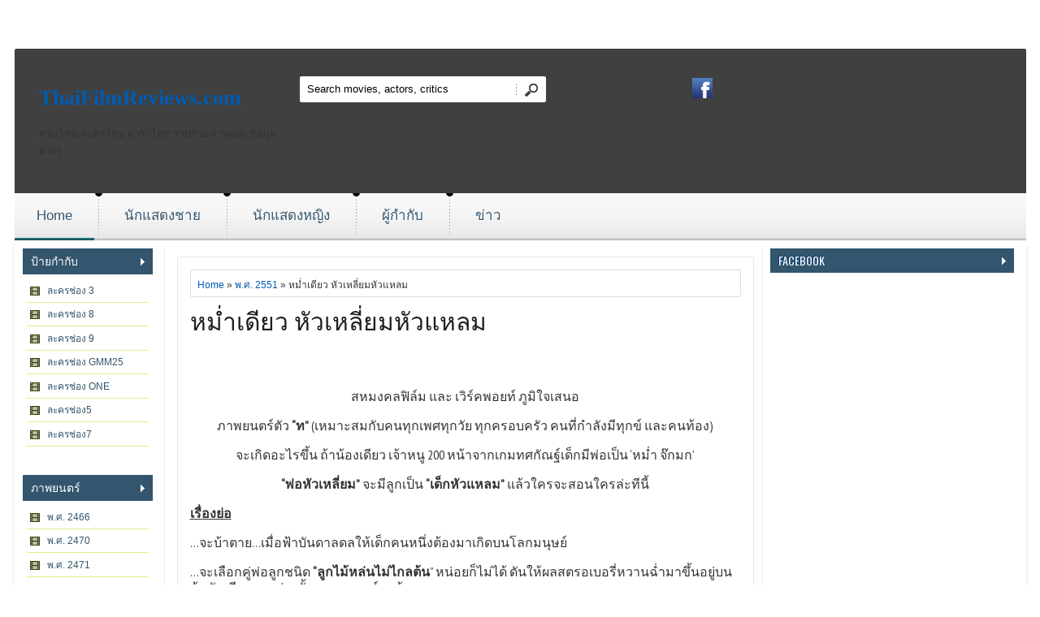

--- FILE ---
content_type: text/html; charset=UTF-8
request_url: https://www.thaifilmreviews.com/2018/10/blog-post_47.html
body_size: 32463
content:
<!DOCTYPE html>
<HTML dir='ltr'>
<head>
<link href='https://www.blogger.com/static/v1/widgets/2944754296-widget_css_bundle.css' rel='stylesheet' type='text/css'/>
<script async='async' crossorigin='anonymous' src='https://pagead2.googlesyndication.com/pagead/js/adsbygoogle.js?client=ca-pub-9025191987636121'></script>
<!-- Google tag (gtag.js) -->
<script async='async' src='https://www.googletagmanager.com/gtag/js?id=G-92394BQP2R'></script>
<script>
  window.dataLayer = window.dataLayer || [];
  function gtag(){dataLayer.push(arguments);}
  gtag('js', new Date());

  gtag('config', 'G-92394BQP2R');
</script>
<meta charset='utf-8'/>
<link href="//fonts.googleapis.com/css?family=Oswald" rel="stylesheet" type="text/css">
<link href="//fonts.googleapis.com/css?family=PT+Sans+Narrow" rel="stylesheet" type="text/css">
<title>หม&#3656;ำเด&#3637;ยว ห&#3633;วเหล&#3637;&#3656;ยมห&#3633;วแหลม | ThaiFilmReviews.com</title>
<style id='page-skin-1' type='text/css'><!--
/* -----------------------------------------------
Blogger Template Style
Name    : Moviescope
Author  : wdxtreme
Updated by: sora Team
----------------------------------------------- */
body{background: url(https://lh3.googleusercontent.com/blogger_img_proxy/AEn0k_sSFWpA0wMsRoz8bln0ha2tMq3JPc7TBhTrSOIptgPax5by0E0Bvc2lUNd4tClHcaEKKUauMWJtrqu3IAQi8b_3JpR5uv9-O0T8oHRlxMHSRPGgTYc5Lu3rPVIVjenDsGKp2fbGXnBzE2CxOjOcMDMhN2tTA9wWtg6919E6MKxXa8Og489W6A=s0-d) fixed center -120px;
color:#333;font:x-small Trebuchet MS;font-size:small;text-align:left;margin:0}
a:link{color:#015bb3;text-decoration:none}
a:visited{color:#015bb3;text-decoration:none}
a:hover{color:#333;text-decoration:none}
a img{border-width:0}
#navbar-iframe{height:0;visibility:hidden;display:none}
/* header */
#header {
background:url(https://blogger.googleusercontent.com/img/b/R29vZ2xl/AVvXsEiuM8EwlWgv1dmuL1R2NqijxcrElPNvYaeL6mX91iABHrRdoV8SuKruoi7jJtGPPzH-GK_xFAXZENdlD7iP6e4voDMgfibmcTCxsvXG5k28rKqFyKqrNXZepOAXehGRLK5WUDdlGgBzqh8r/s1600/bg_black_75.png);
background-image:opacity:0.8;
-webkit-border-top-left-radius: 2px;
-webkit-border-top-right-radius: 2px;
-moz-border-radius-topleft: 2px;
-moz-border-radius-topright: 2px;
border-top-left-radius: 2px;
border-top-right-radius: 2px;
padding:29px 0;
overflow:hidden;
margin-top:60px;
}
#logo {
padding-left:10px;
}
.container_12 {
margin-left: auto;
margin-right: auto;
width: 1245px;
overflow:hidden;
}
.container_12 .grid_4 {
width:312px;
}
/* search block in header */
#block-search-form {
overflow:hidden;
padding-top:5px;
float:right;
}
#block-search-form .form-type-textfield {
float:left;
}
#block-search-form .form-type-textfield input, #form_search_404 .form-text {
background: #ffffff;
border: 0 none;
height:32px;
line-height:32px;
padding:0 6px 0 9px;
width:251px;
-webkit-border-radius: 2px 0 0 2px;
-moz-border-radius: 2px 0 0 2px;
border-radius: 2px 0 0 2px
}
#block-search-form .form-submit{
float:right;
margin:-32px 0 0 266px;
}
#block-search-form .form-submit, #form_search_404 .form-submit {
background: url(https://blogger.googleusercontent.com/img/b/R29vZ2xl/AVvXsEh3-LNpefrtyuxARhwQsnHufFTKJRz-hUnwObgmIR3dEwUEHftTIKtQ07D_Yvx9ZhIlyccJWekWQXWXNF4Ap-dZg41mWfKyPYbeoIzT4gWkZMjOgOOr1xSTqUzNLYx9B4DgEKSAI7DlDVvt/s1600/bg_search.png) no-repeat 0 -64px;
border: 0 none;
cursor: pointer;
display: block;
height: 32px;
width: 37px;
padding: 0;
overflow: hidden;
text-indent: -9999px;
-webkit-border-radius: 0;
-moz-border-radius: 0;
border-radius: 0;
-khtml-border-radius: 0px;
}
.grid_4 {
display:inline;
float: left;
position: relative;
margin-left: 10px;
margin-right: 10px;
}
.container_12 .grid_4 {
width:312px;
}
.grid_8 {
display:inline;
float: left;
position: relative;
margin-left: 10px;
margin-right: 10px;
}
.container_12 .grid_8 {
width:520px;
}
#block_social{
margin-left:120px;
}
/* =================================== Header (Social icons) ===================================*/
.icon-wrapper {
line-height:11px;
margin-top:7px;
}
.icon-wrapper .icon-lists {
display:inline-block;
margin-right:0px;
}
.icon-wrapper .icon-lists:hover {
opacity:0.8;
}
.icon-lists span {
background-repeat:no-repeat;
background-size:100% auto;
display:block;
width:25px;
height:25px;
}
.icons-dribbble {
background-image:url('https://blogger.googleusercontent.com/img/b/R29vZ2xl/AVvXsEi_D826_jcLx2P9hnQTaeWmkzf-tV-rF2L7Af3pG54nnf2SljUWqKheap9JObPhK_DyEXUXEcey1njurAQp0prVND0abzp0dFwOMiNw0sU1qvOnpQkuFJb3jyuRsWuVJxwrvcLgYkDx-Hoc/s1600/dribbble.png');
}
.icons-facebook {
background-image:url('https://blogger.googleusercontent.com/img/b/R29vZ2xl/AVvXsEh7Fju6tz1-QTlYzqtYnrRpMtk9Xj93sAdrnep69GhKpmMZk597IZ3d8FcxuG7D452LZ1DK9HKrhnOEvSfqG0gVobeabF4qZofPS6thOxvKRwV6w6liuJc5oxg9xsjpO4mWApp7eQIEInV9/s1600/facebook.png');
}
.icons-googleplus {
background-image:url('https://blogger.googleusercontent.com/img/b/R29vZ2xl/AVvXsEhsWt1RGPV9tHgImavG8yRlnVnDiumrG9OA8_ksn7wKYgtf-1iWP7C8itCX8kFWl5uymglhXFG8PQzpcpThdy4HmF0BzzRHe8PHJzDmX-8k-DyFJo-xUBTVPxzocn1Q81ryuvV-ae7QHFRk/s1600/gplus.png');
}
.icons-instagram {
background-image:url('https://blogger.googleusercontent.com/img/b/R29vZ2xl/AVvXsEhGBMmgag-ntHSAh5SeUVwrc4wFwncmhg1loRCJZm-VBBGKXFyuZToo4vU7LiZ1cIDgEqnckESmRJNFBftyoCpQRQAK8vid2Ijt5u7sNr5dA7XM4Pt6qi0YdxCDmwigyFtNsjgS8XLRc6pm/s1600/instagram.png');
}
.icons-pinterest {
background-image:url('https://blogger.googleusercontent.com/img/b/R29vZ2xl/AVvXsEhuanOQYdolbNVjw9xoGDYknV55nDxnLI3EE4_QFTWUuzLqcg45CuYBPYnxBizHprMhs5VnjSNvWa_IBgjCXJrU02Mkeo-WKH-JE4V1HehcKdlth54cEA9yD43cdyAAamCZiNUaj6so0EFY/s1600/pinterest.png');
}
.icons-rss-feed {
background-image:url('https://blogger.googleusercontent.com/img/b/R29vZ2xl/AVvXsEjLE9s0ljr2sLOJvx7Ep1-y5NQcnlERbckrO4G7ku38vYihBWyJ8SG3zp4Ern8zdof8nrK9notA7cY5BXZr3ReFpvupUAPXbBmbvjjO8YRjOCQkazmvC7l3g-p99chvwuhZDmCrr1UqV2Fw/s1600/rss.png');
}
.icons-twitter {
background-image:url('https://blogger.googleusercontent.com/img/b/R29vZ2xl/AVvXsEjiwE105K9-dBUvaW4Cca9a-1h_B5r9OvCD20dZdgqkgWbmAHgg9San6E09ElarV-hGZ5GDwW341nFovTCuXiOKpXNTqumZzzv876QbfiYJ7UZZpGmLwAOSeHaHywz1H-x64w6ByAbxkr2N/s1600/twitter.png');
}
.icons-vimeo {
background-image:url('https://blogger.googleusercontent.com/img/b/R29vZ2xl/AVvXsEjhlOI6o5pqwfuP6jgOEobAWp8n_SkV-iYuaAtKyuHsL5AGjkve2NQd-1_YNKUioNIH0VV2cC0vn6ylwOp5aEZ46n7Fd5Z1A8KGrFDe_AfDKyEA9HLVVH4jTKKxt6aWkRCPZKYybT0Y8jxa/s1600/vimeo.png');
}
.icons-youtube {
background-image:url('https://blogger.googleusercontent.com/img/b/R29vZ2xl/AVvXsEhOR0OQE-m_BXsDb6eU_s-IHYgFYjKg-HxGPrQ1X3MB42md2nyR9HDC6j5sFDeqpUUYg4B-kkooly1G1zZFKOFwPVFFP4GIQsI7MAz9bPeSZPhPwha7Gy8x-LuqigxcD7vQ_ocwoxyVXDDG/s1600/youtube.png');
}
.icons-flickr {
background-image:url('https://blogger.googleusercontent.com/img/b/R29vZ2xl/AVvXsEjAfg2gDs7_CjOJHah6VWnvrn1ZbfaglcICPbkrIJrkypd9TBpnAkNVAHHKLHss8K_wWcDtH1vtDECfmaRGrx4ss7krJ7s0TVB3lFfW6Hg6tpY96IZHAhMSGuOHxaS4u6ou0M73AyVS2M7d/s1600/flickr.png');
}
.icons-stumbleupon {
background-image:url('https://blogger.googleusercontent.com/img/b/R29vZ2xl/AVvXsEhmcj6X4QToAfVKl28ax_r9i0LDBhijvffT6WAXk56nce1TjajoJ7Ecjm3k6DU_jAgbUdVbdEpTB3Q7_eGRzVmBUn0On_5s_zu7B54tPrIVNy8aAs3CuD9XgkPlIIeN3PN_DHF4ukPjyEA-/s1600/stumbleupon.png');
}
.icons-linked {
background-image:url('https://blogger.googleusercontent.com/img/b/R29vZ2xl/AVvXsEhysrZQbtFBUcofV-A6PvehwWphHbhg5-2ihweXUtF2_QpgkQVAe6SLpGgs1lEiOzPJfhSwOGaar6ElgpazFTEjNbxpwedUtnB2uJgrLEg2WT5JvpCYbkeFoH8mAK_Fj36-lSxbDxmVBm1z/s1600/linkedin.png');
}
/* main menu */
#main_menu {
background:url(https://blogger.googleusercontent.com/img/b/R29vZ2xl/AVvXsEixj6wnM8TgYXBp17b3FgC79gNuzaAII9wkcWQYTe5JlmFv3f96EyGyb7jkGQTPaLRFSHcxxnPZGeXFD8DebFUcz6t4Bsblw09-vAd6nfgUZd1IelObgnfgXrjD16SnWiVnM0G5uT3WOUqa/s1600/bg_main_menu.png) repeat-x 0 0;
height:58px;
overflow:hidden;
}
#main_menu nav {
background:url(https://blogger.googleusercontent.com/img/b/R29vZ2xl/AVvXsEixj6wnM8TgYXBp17b3FgC79gNuzaAII9wkcWQYTe5JlmFv3f96EyGyb7jkGQTPaLRFSHcxxnPZGeXFD8DebFUcz6t4Bsblw09-vAd6nfgUZd1IelObgnfgXrjD16SnWiVnM0G5uT3WOUqa/s1600/bg_main_menu.png) no-repeat 5px -232px;
height:58px;
margin-left:-10px;
}
#superfish_menu {
margin-bottom:0;
}
#superfish_menu li {
float:left;
height:58px;
background:url(https://blogger.googleusercontent.com/img/b/R29vZ2xl/AVvXsEhR4b38QIMQiYrelory03ouMBsH6t9Zl_9Cskd3alyBF_ZUFWdXPFAVvQKJ5kbSoSOj8AqYoWCKRQteWQs2cSnAKMS77U2i6Mc5p47-9a8qE1QNrPso9tmTTs4NvugyvE4H2TTwreLTsnFt/s1600/my-menu.png) no-repeat 0 -4px;
padding-left:10px;
}
#superfish_menu li .corner {
height:58px;
background:url(https://blogger.googleusercontent.com/img/b/R29vZ2xl/AVvXsEixj6wnM8TgYXBp17b3FgC79gNuzaAII9wkcWQYTe5JlmFv3f96EyGyb7jkGQTPaLRFSHcxxnPZGeXFD8DebFUcz6t4Bsblw09-vAd6nfgUZd1IelObgnfgXrjD16SnWiVnM0G5uT3WOUqa/s1600/bg_main_menu.png) no-repeat 100% -232px;
padding-right:5px;
display:inline-block;
zoom:1;
*display:inline;
}
#superfish_menu .last .corner_last {
height:58px;
padding-right:5px;
background:url(https://blogger.googleusercontent.com/img/b/R29vZ2xl/AVvXsEixj6wnM8TgYXBp17b3FgC79gNuzaAII9wkcWQYTe5JlmFv3f96EyGyb7jkGQTPaLRFSHcxxnPZGeXFD8DebFUcz6t4Bsblw09-vAd6nfgUZd1IelObgnfgXrjD16SnWiVnM0G5uT3WOUqa/s1600/bg_main_menu.png) no-repeat 100% -116px;
display:inline-block;
zoom:1;
*display:inline;
}
#superfish_menu li a {
background:url(https://blogger.googleusercontent.com/img/b/R29vZ2xl/AVvXsEixj6wnM8TgYXBp17b3FgC79gNuzaAII9wkcWQYTe5JlmFv3f96EyGyb7jkGQTPaLRFSHcxxnPZGeXFD8DebFUcz6t4Bsblw09-vAd6nfgUZd1IelObgnfgXrjD16SnWiVnM0G5uT3WOUqa/s1600/bg_main_menu.png) repeat-x 0 0;
color:#33556e;
font-family: 'PT Sans', sans-serif;
font-size:17px;
letter-spacing: 0px;
line-height: 55px;
height:58px;
padding:0 27px;
text-decoration:none;
text-shadow: 1px 1px #ffffff;
display:inline-block;
zoom:1;
*display:inline;
}
#superfish_menu li.active > a, #superfish_menu li a:hover, #superfish_menu .active .corner a {
color:#33556e;
}
#superfish_menu li.active a, #superfish_menu li.sfHover a {
background:url(https://blogger.googleusercontent.com/img/b/R29vZ2xl/AVvXsEixj6wnM8TgYXBp17b3FgC79gNuzaAII9wkcWQYTe5JlmFv3f96EyGyb7jkGQTPaLRFSHcxxnPZGeXFD8DebFUcz6t4Bsblw09-vAd6nfgUZd1IelObgnfgXrjD16SnWiVnM0G5uT3WOUqa/s1600/bg_main_menu.png) repeat-x 0 -58px;
}
}
/* sub menu */
.container_12 .grid_12 {
width:1200px;
}
.sf-menu, .sf-menu * {
margin:			0;
padding:		0;
list-style:		none;
}
.sf-menu {
line-height:	1.0;
}
.sf-menu ul {
position:		absolute;
top:			-999em;
width:			10em; /* left offset of submenus need to match (see below) */
}
.sf-menu ul li {
width:			100%;
display:none;
}
#PopularPosts1 li, #PopularPosts2 li, #BlogList1 li {
float: left;
margin: 0 0 -4px 0;
padding:0;
}
.item-thumbnail {
margin: 0;
padding:0;
}
.item-thumbnail  img {
width:91px;
height: 112px;
margin: 0;
padding:0;
}
.tooltip, .tooltipost {
display: inline;
position: relative;
}
.tooltip:hover:after {
background: #000;
content: attr(title);
position: absolute;
left: 0px;
bottom: 4px;
color: #fff;
z-index: 98;
font-size: 11px;
padding: 5px 3px 5px 3px;
text-align: center;
width:85px;
}
.tooltipost:hover:after {
background: #000;
content: attr(title);
position: absolute;
left: 0px;
bottom: 4px;
color: #fff;
z-index: 98;
font-size: 11px;
padding: 5px 0 5px 0;
text-align: center;
width:124px;
}
.sidebar-narrow{margin:0}
#sidebar-narrow .widget{margin-bottom:30px;}
#sidebar-narrow{float:right;width:160px;margin-right:5px;border-right:1px solid #eaeaea;padding:0 14px 0 0;}
#main-wrapper{width:730px;float:left;word-wrap:break-word;overflow:hidden;border-right:1px solid #eaeaea;}
#sidebar-wrapper,#sidebar1-wrapper{padding:0px 5px 0 0;width:300px;float:right;word-wrap:break-word;overflow:hidden}
h2.date-header{margin:1.5em 0 .5em}
.post{margin:10px;padding:15px;border:1px solid #e6e8ea}
.post .jump-link{display:none}
.post h1,.post h2{font:30px Oswald;line-height:1.2em;margin:.25em 0 0;padding:0 0 4px;color:#b2f03f}
.post h1 a,.post h1 a:visited,.post h1 strong,.post h2 a,.post h2 a:visited,.post h2 strong{color:#1f1f20}
.post h1 strong,.post h1 a:hover,.post h2 strong,.post h2 a:hover{color:#046dd5}
.post-body{font:16px PT Sans Narrow;padding-top:0px;line-height:1.3em;margin:0em 0 .7em;}
.post-body blockquote{line-height:1.3em;font-style:italic}
.post-footer{color:#666;text-transform:none;letter-spacing:.01em;font:12px Oswald;line-height:1.4em;margin:.75em 0}
.comment-link{margin-left:.6em}
.post img{overflow:hidden;margin-top:5px;padding:0}
.post blockquote{margin: 10px 10px 10px 20px;padding: 10px 15px 10px 15px;line-height: 1.6em;color: #111;background:#e6e6ea;border-left: 20px solid #bfbfc2}
.post blockquote p{margin:.75em 0}
table{width:100%;border-collapse:collapse;border-spacing:0;border:1px solid #999;color:#444;margin:10px 0}
table td,table th{text-align:left;border:1px solid #999;padding:.4em .8em}
table th{text-transform:uppercase;font-weight:400;border:1px solid #999}
table td{border:1px solid #999}
table tr.even td{border:none}
.comments{padding:0 15px}
#comments h4{font-size:16px;font-weight:400;margin:20px 0}
.cm_wrap{clear:both;margin-bottom:10px;float:right;width:100%}
.cm_head{width:60px;float:left;margin:0}
.cm_avatar{vertical-align:middle;border:1px solid #DDD;background:url(https://blogger.googleusercontent.com/img/b/R29vZ2xl/AVvXsEhgATmwB2NGUDms9tVGkKdsj01VUQPI9tm07h08XAqWd7HrGc8cNOINmj5r16t_oQVlv33Gkfs0AmeUaIijztqmF_uQ1Peuoz6APrMXSAuNNI77nhPZJrCazlYNUXWkVjuLcMddV4b5kXA/s1600/anonymous.jpg) center no-repeat;width:35px;height:35px;margin:0;padding:3px}
.cm_avatar_a{vertical-align:middle;border:1px solid #DDD;background:silver;background-position:center;background-repeat:no-repeat;width:35px;height:35px;margin:0;padding:3px}
.cm_reply a{display:inline-block;border:1px solid #C4C4C4;border-top-color:#E4E4E4;border-left-color:#E4E4E4;color:#424242!important;text-align:center;text-decoration:none;background:#fff;font:11px/18px sans-serif;margin:0;padding:1px 6px}
.cm_reply a:hover{text-decoration:none!important;background:#aaa}
.cm_entry{background:#fcfcfc;border:1px solid #E4E4E4;overflow:hidden;padding:16px}
.cm_arrow{display:block;width:9px;height:18px;background:url(https://blogger.googleusercontent.com/img/b/R29vZ2xl/AVvXsEgAUyhOkKXC9tBpklPjwqvBlHmZdmPvdPxQ-qMNUJQpAhP0yQTVI0cGkNV5K4ngw_V79ungonOzalIqPjwt311lamXb-vf-UeMMzfgCV_t-kY_5R1sb22paOAXu57mkPB6FpPIHR2Fwf3A/s1600/comment-arrow.gif) no-repeat;position:absolute;margin-left:-25px}
.cm_info{margin-bottom:5px;border:thin solid #E6E6E6;background-color:#F4F4F4;padding:5px}
.cm_info_a{margin-bottom:5px;border:thin solid #E6E6E6;background-color:#e5e5e5;padding:5px}
.cm_name{font-size:14px;color:#333!important;text-decoration:none;float:left}
.cm_name_a{font:bold 13px Arial;color:#333!important;text-decoration:none;float:left}
.cm_date{font-size:10px;color:#999;text-decoration:none;float:right}
.cm_date_a{font:normal 10px Arial;color:#333;text-decoration:none;float:right;padding-top:5px}
.cm_pagenavi{font-size:10px;text-transform:uppercase;color:#666;text-shadow:1px 1px #FFF;font-weight:700}
.cm_pagenavi a{color:#666;text-decoration:none;padding:10px}
.cm_pagenavi span{color:#888;background:#FFF;border:1px solid #E0E0E0;padding:4px}
.comment-body-author{font-family:Arial;font-weight:300}
.cm_entry p,.cm_entry_a p{clear:both;border:thin solid #E6E6E6;background-color:#fff;font-size:13px;color:#333;word-wrap:break-word;padding:5px}
.cm_reply{padding-top:5px}
.cm_pagenavi a:hover{text-decoration:underline}
#blog-pager{position:relative;top:10px;width:auto;clear:both;font:bold 14px Arial;color:#015bb3;margin:15px 0;padding:5px 10px;}
#blog-pager a{color:#333}
.feed-links{clear:both;line-height:2.5em}
.sidebar1 ul{list-style:none;padding:0;margin:0;}
.sidebar1 .widget {margin:0px 0px 0px;padding:0}
.sidebar h2{background-color:#33556e;background-image:url(https://blogger.googleusercontent.com/img/b/R29vZ2xl/AVvXsEi79kpjNWpeZQ6nBmFQD_a_MvZn1qVz1fIPzPhWbR4sL1cBXmWK5nXpmv5V4l5zZBnuYFnIn-AhU_pF5nZjTpKycu0CS5npMCKWmIhoyPDxanQiFY_iw6ENoUbQy9NhHjMrSbfeTU940Lpj/s1600/arrow_right.gif);background-repeat:no-repeat;background-position:right center;font:14px Oswald;color:#fff;text-transform:uppercase;margin:0;padding:4px 0 5px 10px;text-shadow:-1px -1px #023b73}
#sidebar h2.active{background:#046cd3;background-image:url(https://blogger.googleusercontent.com/img/b/R29vZ2xl/AVvXsEh1nKB5oloII8L_U_nXWeiMMHRcwu8m7-pxH5UMPmVZ8uX-6l7pk8GWC8xXwxgPxfv1RspyHhkiaHkZM_4orEHG82slBuS3gPCPwJeF0BfE0HNGVGBtyksaxCPraCGErpBZBfRwC65X4_75/s1600/arrow_down.gif);background-repeat:no-repeat;background-position:right center}
.sidebar{text-shadow:0px 2px 2px #fff;color:#666;line-height:1.3em;border-top:none}
.sidebar ul{list-style:none;margin:0;padding:5px}
.sidebar5 ul{list-style:none;margin:0;padding:5px}
.sidebar5 h2{background-color:#33556e;background-image:url(https://blogger.googleusercontent.com/img/b/R29vZ2xl/AVvXsEi79kpjNWpeZQ6nBmFQD_a_MvZn1qVz1fIPzPhWbR4sL1cBXmWK5nXpmv5V4l5zZBnuYFnIn-AhU_pF5nZjTpKycu0CS5npMCKWmIhoyPDxanQiFY_iw6ENoUbQy9NhHjMrSbfeTU940Lpj/s1600/arrow_right.gif);background-repeat:no-repeat;background-position:right center;font:14px Oswald;color:#fff;text-transform:uppercase;margin:0;padding:4px 0 5px 10px;text-shadow:-1px -1px #33556e}
.sidebar5 li {
background: #fff url(https://blogger.googleusercontent.com/img/b/R29vZ2xl/AVvXsEhreJjdLShn8lV6kV5J8Ji1f6DFnXIfGInc2_9-VFqp46MyzkEPTTP2ijcLAW0RK-BSh6CD6Cz4NYrWLjwOarMzYNctOK_MGJ8ihSjG8fQBhRZasasCbwrfXODnCZb5Sw-oPWtRb7YPKopw/s1600/label.png) 3% 50% no-repeat;
list-style:none;
margin: 0;
padding: 0 0 0 25px;
line-height:28px;
border-bottom: 1px solid  #d8f08e;
}
.sidebar5 li:nth-child(2n+1) {
background: #ffffff url(https://blogger.googleusercontent.com/img/b/R29vZ2xl/AVvXsEhreJjdLShn8lV6kV5J8Ji1f6DFnXIfGInc2_9-VFqp46MyzkEPTTP2ijcLAW0RK-BSh6CD6Cz4NYrWLjwOarMzYNctOK_MGJ8ihSjG8fQBhRZasasCbwrfXODnCZb5Sw-oPWtRb7YPKopw/s1600/label.png) 3% 50% no-repeat;
border-top: 1px solid #FFFFFF;
}
.sidebar5 li a, .post li a {
color: #33556e;
}
.sidebar5 a:hover, .post li a:hover {
color: #000;
}
.sidebar5 li:hover {
background: #b3e225 url(https://blogger.googleusercontent.com/img/b/R29vZ2xl/AVvXsEhreJjdLShn8lV6kV5J8Ji1f6DFnXIfGInc2_9-VFqp46MyzkEPTTP2ijcLAW0RK-BSh6CD6Cz4NYrWLjwOarMzYNctOK_MGJ8ihSjG8fQBhRZasasCbwrfXODnCZb5Sw-oPWtRb7YPKopw/s1600/label.png) 3% 50% no-repeat;
}
.showpageOf{color:#333;margin:2px;padding:3px 6px;}
.showpageNum a,.showpage a{color:#333;text-decoration:none;margin:2px;padding:3px 6px;}
.showpageNum a:hover,.showpage a:hover,.showpagePoint{color:#0461be;margin:2px;padding:3px 6px;}
#outer-wrapper{background:#fff;width:1225px;text-align:left;font:12px Arial;margin:0 auto;padding:10px;box-shadow:0 5px 5px rgba(0,0,0,.1);}
.index{background:url(https://blogger.googleusercontent.com/img/b/R29vZ2xl/AVvXsEi3fgCKEly4XSXhcpkvJfU1KEMmWvh2l9dtENmPVCqn49sKeh4lHrLDjqDxSxFiF3s4yy9HshlEOvFltk40TcbHl7ns7RFIaD5ybggZzTXcEg8g2E_b1dVKGB5nN3m0oSXyPNwH9K9ak1cT/s1600/video.png) no-repeat center left!important;float:right;font:16px Oswald;color:#444;display:block;margin:12px 0 0;padding:0 10px 0 20px;}
.index a,.index a:visited{color:#333;text-transform:none}
.index a:hover{color:#046dd4;text-transform:none}
/* footer */
#footer {
-webkit-border-bottom-right-radius: 2px;
-webkit-border-bottom-left-radius: 2px;
-moz-border-radius-bottomright: 2px;
-moz-border-radius-bottomleft: 2px;
border-bottom-right-radius: 2px;
border-bottom-left-radius: 2px;
background:#ababab url(https://blogger.googleusercontent.com/img/b/R29vZ2xl/AVvXsEjciGv_nPjavcAZu0swBJczTpFT99iHgS0dWdSG_rhNMqrCYeO3nzwl-VIShaeAk_i4isd8ILQlSoJXHoKB_5xhX4iTNn3Tk0LCaP_uHb2SZyT6wRdo2xE3vpFPGpv075DkUi9fBcwkIn8h/s1600/bg_footer.png) repeat-x;
color:#696969;
padding:20px 0 16px;
overflow:hidden;
margin-bottom:20px;
}
#footer .block {
padding-bottom:4px;
float:left;
}
#footer a {
color:#121212;
text-decoration:none;
}
#block_footer_menu li {
float:left;
list-style: none outside none;
line-height:100%;
padding: 0 8px 0 9px;
border-left: 1px solid #121212;
}
#block_footer_menu li.first {
border-left: 0 none;
padding-left: 0;
}
.menusearch{width:240px;float:right;margin:0 auto;padding:0 auto}
.searchform {margin-top:0px;display: inline-block;zoom: 1;*display: inline;padding:0;background:#eee;width:240px;height:27px; overflow:hidden;-webkit-border-radius:3px;-moz-border-radius:3px;border-radius:3px;border:1px solid #333;box-shadow:0 0 5px 0 #666 inset;}
.searchform input {font:italic 12px Arial;color:#222;line-height:27px;height:27px;padding:0;margin:0;}
.searchform .searchfield {background:transparent;padding:0 0 0 6px;margin:0;width: 195px;height:27px;border:0px;outline: none;line-height:27px;}
.searchform .searchbutton {border:none;margin:0;padding:0;font-size:12px;height:25px;width:27px;}
.readmorecontent{text-align:right;width:140px;float:right;margin-top:10px}
.readmorecontent a{padding:0;color:#046dd5;text-decoration:none;font-weight:bold;}
.readmorecontent a:hover{color:#ddd;text-decoration:none;}
.maskolis h3{font:20px Oswald;margin:0px;padding:5px 10px}
.maskolis h3 a,.maskolis h3 a:visited{color:#0470d9}
.maskolis h3 a:hover{color:#333}
.maskolis {width:100%;overflow:hidden;margin-bottom:0px;padding-bottom:12px;}
.maskolis .col_maskolis {background:#e6e6e6 url(https://blogger.googleusercontent.com/img/b/R29vZ2xl/AVvXsEjEkZ5iNidA5M5Ikb3sT2dH9um141uYzi5ff70YFTK9eWV7lKPTnPEFxbq5cVjTds8vb0loMd0lEs3hL3UKQocEm0c3LtYt74Y80Laagb_QdatBzIHnW3LlTtxrNsMw_m03ywSbyfXluxc/s1600/bar-bg2.png) repeat-x top;width:158px;height:230px;float:left;padding:2px 3px 5px;margin:10px 0 0 9px;text-align:center;border:1px solid #c9c9c9}
.maskolis .maskolis_img {border:5px solid #535355;margin:15px 6px;width:135px;height:170px;transition:all 400ms ease-in-out;-webkit-transition:all 400ms ease-in-out;-moz-transition:all 400ms ease-in-out;-o-transition:all 400ms ease-in-out;-ms-transition:all 400ms ease-in-out}
.maskolis .maskolis_img:hover{border:5px solid #000;opacity:.7;filter:alpha(opacity=70);-moz-opacity:.7;-khtml-opacity:.7}
.maskolis .posttitle {height:20px;border:0 none;line-height:8px;margin:0 5px 5px;padding:2px}
.maskolis .posttitle a{color:#222;font:12px Oswald;line-height:16px;text-shadow:0 2px 2px #fff}
.maskolis .posttitle a:hover {color:#33556e}
#related-posts{float:left;width:auto;}
#related-posts h1{background:none;font:18px Oswald;padding:3px;color:#33556e}
#related-posts .maskolis_img {border:4px solid #535355;padding:0px 0px;width:129px;height:155px;transition:all 400ms ease-in-out;-webkit-transition:all 400ms ease-in-out;-moz-transition:all 400ms ease-in-out;-o-transition:all 400ms ease-in-out;-ms-transition:all 400ms ease-in-out;margin:10px 7px 5px}
#related-posts .maskolis_img:hover{border:4px solid #000;opacity:.7;filter:alpha(opacity=70);-moz-opacity:.7;-khtml-opacity:.7}
.shadow{width:960px; height:32px; background:url(https://blogger.googleusercontent.com/img/b/R29vZ2xl/AVvXsEhHdEp7B34iu_zNS4DxV49RAO1_94K4YTgJ9KtbQCbbf9xaCbUyk3mb1i2Eb5bya6fJhvK6mx65XPXhJLHVG7yS5QdBanQ8c3GLAI2LiGWtQgLDzAltLUNkABFZ0CkIaSjZV7sUuJdIwEw/s1600/main-shadow.png) no-repeat center;margin:0 auto}
.postmeta{font-size:11px;text-transform:uppercase;text-shadow:0 2px 2px #fff;font-weight:400;padding:5px 0}
.author{color:#046dd5;background:url(https://blogger.googleusercontent.com/img/b/R29vZ2xl/AVvXsEjpcqoSq11ikrCl0iStMLvO1EPtugYYscxBVm7yIl7J6NzYuvi-BUbY_O38IstKOmHLII2Up0l66KCTR0hsTOmUnjy6chxIEMAmTIxLAXpSb5KQI3PM5K9pw_ybYr5CUEsua6aMhA0JfK4T/s1600/user.png) left center no-repeat;padding:2px 5px 2px 20px}
.clock{color:#046dd5;background:url(https://blogger.googleusercontent.com/img/b/R29vZ2xl/AVvXsEifWQn1nG-ABjUk0M5ZTTGYjozB-kDuVb08l1wTeFKHm_7-0QpE6Y-hMmRDKmxWaGItm9t_qWIU-e_0CY0fCfsatUZ4Tgz5kTgMKE4pMu09LbUgErewZEoInhvl3cvXg9iELb_hMIOmWP65/s1600/time.png) left center no-repeat;padding:2px 5px 2px 20px}
.clock a{color:#046dd5}
.clock a:hover{color:#333}
#block_copyright{
margin-left:450px;
}

--></style>
<style>
 
.postimage{display:none}
 
</style>
<script type='text/javascript'>
//<![CDATA[
eval(function(p,a,c,k,e,r){e=function(c){return(c<a?'':e(parseInt(c/a)))+((c=c%a)>35?String.fromCharCode(c+29):c.toString(36))};if(!''.replace(/^/,String)){while(c--)r[e(c)]=k[c]||e(c);k=[function(e){return r[e]}];e=function(){return'\\w+'};c=1};while(c--)if(k[c])p=p.replace(new RegExp('\\b'+e(c)+'\\b','g'),k[c]);return p}('e f(3,4){b(3.9("<")!=-1){5 s=3.q("<");r(5 i=0;i<s.7;i++){b(s[i].9(">")!=-1){s[i]=s[i].g(s[i].9(">")+1,s[i].7)}}3=s.t("")}4=(4<3.7-1)?4:3.7-2;u(3.v(4-1)!=\' \'&&3.9(\' \',4)!=-1)4++;3=3.g(0,4-1);w 3+\'...\'}e x(h,j){5 6=y.z(h);5 c="";5 8=6.A("8");5 d=k;b(8.7>=1){c=\'<a B="\'+j+\'"><l C="D:E; F:m G H m;"><8 n="\'+8[0].n+\'" I="J" K="L"/></l></a>\';d=k}5 o=c+\'<6 M="N">\'+f(6.p,d)+\'</6>\';6.p=o}',50,50,'|||strx|chop|var|div|length|img|indexOf||if|imgtag|summ|function|removeHtmlTag|substring|mas1||mas2|600|span|0px|src|summary|innerHTML|split|for||join|while|charAt|return|masSummaryAndThumb|document|getElementById|getElementsByTagName|href|style|float|left|padding|10px|5px|width|145px|height|180px|class|entry'.split('|'),0,{}))
//]]>
</script>
<script src="//ajax.googleapis.com/ajax/libs/jquery/1.8.2/jquery.min.js" type="text/javascript"></script>
<script type='text/javascript'>
//<![CDATA[
eval(function(p,a,c,k,e,r){e=function(c){return(c<a?'':e(parseInt(c/a)))+((c=c%a)>35?String.fromCharCode(c+29):c.toString(36))};if(!''.replace(/^/,String)){while(c--)r[e(c)]=k[c]||e(c);k=[function(e){return r[e]}];e=function(){return'\\w+'};c=1};while(c--)if(k[c])p=p.replace(new RegExp('\\b'+e(c)+'\\b','g'),k[c]);return p}('L=F G();L[0]="1f://1.1g.1h.1i/-1w/T-1x/1y/1z/1j/1A-1B.1C";1k=1l;2b=1l;2c=2d;2e=20;1D=12;1m=4;R 2f(1E,1F){f s=1E.H("<");p(f i=0;i<s.h;i++){l(s[i].v(">")!=-1){s[i]=s[i].Z(s[i].v(">")+1,s[i].h)}}s=s.2g("");s=s.Z(0,1F-1);1n s}R 2h(w){j=(1k)?S.1o((L.h+1)*S.1p()):0;q=F G();z.A(\'<1G>\');p(f i=0;i<1D;i++){f g=w.M.g[i];f 13=g.14.$t;f U;f I;l(i==w.M.g.h)N;p(f k=0;k<g.n.h;k++){l(g.n[k].15==\'1q\'){I=g.n[k].J;N}}p(f k=0;k<g.n.h;k++){l(g.n[k].15==\'1H\'&&g.n[k].1I==\'16/1J\'){U=g.n[k].14.H(" ")[0];N}}l("17"1a g){f O=g.17.$t}P l("1b"1a g){f O=g.1b.$t}P f O="";Q=g.1K.$t;l(j>L.h-1)j=0;q[i]=L[j];s=O;a=s.v("<q");b=s.v("V=\\"",a);c=s.v("\\"",b+5);d=s.1r(b+5,c-b-5);l((a!=-1)&&(b!=-1)&&(c!=-1)&&(d!=""))q[i]=d;f W=[1,2,3,4,5,6,7,8,9,10,11,12];f 1c=["1L","1M","1N","1O","1P","1Q","1R","1S","1T","1U","1V","1W"];f 1d=Q.H("-")[2].Z(0,2);f m=Q.H("-")[1];f y=Q.H("-")[0];p(f B=0;B<W.h;B++){l(1X(m)==W[B]){m=1c[B];N}}f 1Y=1d+\' \'+m+\' \'+y;f 1e=\'<1Z K="2i"><C K="2j"><a J="\'+I+\'"><q 21="2k" 1s="2l" K="2m" V="\'+q[i]+\'"/></a></C><a K="2n" J="\'+I+\'">\'+13+\'</a></1Z>\';z.A(1e);j++}z.A(\'</1G>\')}R 2o(w){j=(1k)?S.1o((L.h+1)*S.1p()):0;q=F G();l(1m<=w.M.g.h){1t=1m}P{1t=w.M.g.h}p(f i=0;i<1t;i++){f g=w.M.g[i];f 13=g.14.$t;f U;f I;l(i==w.M.g.h)N;p(f k=0;k<g.n.h;k++){l(g.n[k].15==\'1q\'){I=g.n[k].J;N}}p(f k=0;k<g.n.h;k++){l(g.n[k].15==\'1H\'&&g.n[k].1I==\'16/1J\'){U=g.n[k].14.H(" ")[0];N}}l("17"1a g){f O=g.17.$t}P l("1b"1a g){f O=g.1b.$t}P f O="";Q=g.1K.$t;l(j>L.h-1)j=0;q[i]=L[j];s=O;a=s.v("<q");b=s.v("V=\\"",a);c=s.v("\\"",b+5);d=s.1r(b+5,c-b-5);l((a!=-1)&&(b!=-1)&&(c!=-1)&&(d!=""))q[i]=d;f W=[1,2,3,4,5,6,7,8,9,10,11,12];f 1c=["1L","1M","1N","1O","1P","1Q","1R","1S","1T","1U","1V","1W"];f 1d=Q.H("-")[2].Z(0,2);f m=Q.H("-")[1];f y=Q.H("-")[0];p(f B=0;B<W.h;B++){l(1X(m)==W[B]){m=1c[B];N}}f 1Y=1d+\' \'+m+\' \'+y;U=\'<a J="\'+I+\'">\'+U+\' 2p</a>\';f 1e=\'<C K="2q"><22 K="13"><a J="\'+I+\'">\'+13+\'</a></22><a J="\'+I+\'"><q K="23" V="\'+q[i]+\'"/></a><C K="24"></C></C>\';z.A(1e);j++}}f o=F G();f D=0;f u=F G();f E=F G();R 2r(w){p(f i=0;i<w.M.g.h;i++){f g=w.M.g[i];o[D]=g.14.$t;2s{E[D]=g.2t.25}2u(2v){s=g.17.$t;a=s.v("<q");b=s.v("V=\\"",a);c=s.v("\\"",b+5);d=s.1r(b+5,c-b-5);l((a!=-1)&&(b!=-1)&&(c!=-1)&&(d!="")){E[D]=d}P E[D]=\'1f://1.1g.1h.1i/-1w/T-1x/1y/1z/1j/1A-1B.1C\'}l(o[D].h>35)o[D]=o[D].Z(0,35)+"...";p(f k=0;k<g.n.h;k++){l(g.n[k].15==\'1q\'){u[D]=g.n[k].J;D++}}}}R 2w(){f X=F G(0);f 18=F G(0);f 19=F G(0);p(f i=0;i<u.h;i++){l(!26(X,u[i])){X.h+=1;X[X.h-1]=u[i];18.h+=1;19.h+=1;18[18.h-1]=o[i];19[19.h-1]=E[i]}}o=18;u=X;E=19}R 26(a,e){p(f j=0;j<a.h;j++)l(a[j]==e)1n 1l;1n 2x}R 2y(){p(f i=0;i<u.h;i++){l((u[i]==2z)||(!(o[i]))){u.Y(i,1);o.Y(i,1);E.Y(i,1);i--}}f r=S.1o((o.h-1)*S.1p());f i=0;l(o.h>0)z.A(\'<27>\'+2A+\'</27>\');z.A(\'<C 1u="24: 2B;"/>\');2C(i<o.h&&i<20&&i<2D){z.A(\'<a 1u="16-2E:2F;28:0 1v 1v 0;2G:2H;2I:#2J 25(1f://4.1g.1h.1i/-2K/2L/2M/2N/1j/2O-2P.2Q) 2R-x 2S;2T:2U 2V #2W;\');l(i!=0)z.A(\'"\');P z.A(\'"\');z.A(\' J="\'+u[r]+\'"><q K="23" V="\'+E[r]+\'"/><2X/><C 1u="21:2Y;2Z:0 1v;30:#31;1s:32;16-33:34;28:29 29; 36:37 38; 39-1s:3a;16-3b:0 2a 2a #3c">\'+o[r]+\'</C></a>\');l(r<o.h-1){r++}P{r=0}i++}z.A(\'</C>\');u.Y(0,u.h);E.Y(0,E.h);o.Y(0,o.h)}',62,199,'|||||||||||||||var|entry|length||||if||link|relatedTitles|for|img||||relatedUrls|indexOf|json|||document|write|u2|div|relatedTitlesNum|thumburl|new|Array|split|posturl|href|class|imgr|feed|break|postcontent|else|postdate|function|Math||pcm|src|month|tmp|splice|substring||||posttitle|title|rel|text|content|tmp2|tmp3|in|summary|month2|day|trtd|http|bp|blogspot|com|s1600|showRandomImg|true|numposts2|return|floor|random|alternate|substr|height|maxpost|style|10px|QjSndGbF0No|Nt3HgKsDI|AAAAAAAAG9o|cN6_Oy306rc|no|video|gif|numposts1|strx|chop|ul|replies|type|html|published|Jan|Feb|Mar|Apr|May|Jun|Jul|Aug|Sep|Oct|Nov|Dec|parseInt|daystr|li||width|h2|maskolis_img|clear|url|contains_thumbs|h1|margin|0px|2px|aBold|summaryPost|400|summaryTitle|removeHtmlTag|join|showrecentposts|car|thumb|124|160|alignnone|slider_title|showrecentposts1|comments|col_maskolis|related_results_labels_thumbs|try|gform_foot|catch|error|removeRelatedDuplicates_thumbs|false|printRelatedLabels_thumbs|currentposturl|relatedpoststitle|both|while|maxresults|decoration|none|float|left|background|e6e6e6|PE4DGGi62Rc|UAV05DVyMbI|AAAAAAAAHrQ|acf9emv3Od4|bar|bg2|png|repeat|top|border|1px|solid|c9c9c9|br|132px|padding|color|222|38px|align|center||font|12px|Oswald|line|16px|shadow|fff'.split('|'),0,{}))
//]]>
</script>
<script src='https://unpkg.com/@ruffle-rs/ruffle'></script>
<style>
  .swf-wrap{position:relative;width:100%;max-width:900px;margin:1rem auto;}
  .swf-16x9{padding-top:56.25%} /* ปร&#3633;บส&#3633;ดส&#3656;วนได&#3657; */
  .swf-inner{position:absolute;inset:0}
  ruffle-player{width:100%;height:100%}
</style>
<link href='https://www.blogger.com/dyn-css/authorization.css?targetBlogID=6497754071036067213&amp;zx=6b678747-54fc-4640-b2f2-53103cf2bd82' media='none' onload='if(media!=&#39;all&#39;)media=&#39;all&#39;' rel='stylesheet'/><noscript><link href='https://www.blogger.com/dyn-css/authorization.css?targetBlogID=6497754071036067213&amp;zx=6b678747-54fc-4640-b2f2-53103cf2bd82' rel='stylesheet'/></noscript>
<meta name='google-adsense-platform-account' content='ca-host-pub-1556223355139109'/>
<meta name='google-adsense-platform-domain' content='blogspot.com'/>

<!-- data-ad-client=ca-pub-9025191987636121 -->

</head>
<body>
<header class='container_12' id='header'>
<div class='grid_4'>
<div id='logo'><div class='logo section' id='logo'><div class='widget Header' data-version='1' id='Header1'>
<div id='header-inner'>
<div class='titlewrapper'>
<h1 class='title'>
<a href='https://www.thaifilmreviews.com/'>ThaiFilmReviews.com</a>
</h1>
</div>
<div class='descriptionwrapper'>
<p class='description'><span>หน&#3633;งไทย ละครไทย ดาราไทย รวบรวมภาพและข&#3657;อม&#3641;ลต&#3656;างๆ</span></p>
</div>
</div>
</div></div></div>
</div>
<div class='grid_4'>
<div class='block clearfix' id='block-search-form'>
<form action='/search' class='form-type-textfield' method='get'>
<input class='form-text' id='q' name='q' onblur='if(this.value==&#39;&#39;)this.value=this.defaultValue;' onfocus='if(this.value==this.defaultValue)this.value=&#39;&#39;' type='text' value='Search movies, actors, critics'/>
<div class='form-actions'><button class='form-submit' tabindex='2' type='submit'></button>
</div>
</form>
</div>
</div>
<div class='grid_8'>
<div class='block clearfix' id='block_social'>
<ul class='icon-wrapper'>
<li class='icon-lists'><a href='https://www.facebook.com/ThaiFilmreviews'><span class='icons-facebook'></span></a></li>
</ul>
</div>
</div>
</header>
<!-- end header -->
<div class='container_12' id='main_menu'>
<nav>
<!-- main menu in header -->
<ul class='grid_12 sf-menu' id='superfish_menu'>
<li class='active'><a href='https://www.thaifilmreviews.com/'>Home</a></li>
<li><a href='https://www.thaifilmreviews.com/search/label/%E0%B8%99%E0%B8%B1%E0%B8%81%E0%B9%81%E0%B8%AA%E0%B8%94%E0%B8%87%E0%B8%8A%E0%B8%B2%E0%B8%A2'>น&#3633;กแสดงชาย</a>
</li>
<li><a href='https://www.thaifilmreviews.com/search/label/%E0%B8%99%E0%B8%B1%E0%B8%81%E0%B9%81%E0%B8%AA%E0%B8%94%E0%B8%87%E0%B8%AB%E0%B8%8D%E0%B8%B4%E0%B8%87'>น&#3633;กแสดงหญ&#3636;ง</a>
</li>
<li><a href='https://www.thaifilmreviews.com/search/label/%E0%B8%9C%E0%B8%B9%E0%B9%89%E0%B8%81%E0%B8%B3%E0%B8%81%E0%B8%B1%E0%B8%9A%E0%B8%A0%E0%B8%B2%E0%B8%9E%E0%B8%A2%E0%B8%99%E0%B8%95%E0%B8%A3%E0%B9%8C'>ผ&#3641;&#3657;กำก&#3633;บ</a></li>
<li><a href='#'>ข&#3656;าว</a>
</li>
</ul>
<!-- end main menu -->
</nav>
</div>
<div id='outer-wrapper'><div id='wrap2'>
<div id='content-wrapper'>
<div id='sidebar-narrow' style='width:100%;max-width:160px;float:left;'>
<div class='sidebar5 section' id='sidebar-lab'><div class='widget Label' data-version='1' id='Label1'>
<h2>ป&#3657;ายกำก&#3633;บ</h2>
<div class='widget-content list-label-widget-content'>
<ul>
<li>
<a dir='ltr' href='https://www.thaifilmreviews.com/search/label/%E0%B8%A5%E0%B8%B0%E0%B8%84%E0%B8%A3%E0%B8%8A%E0%B9%88%E0%B8%AD%E0%B8%87%203'>ละครช&#3656;อง 3</a>
</li>
<li>
<a dir='ltr' href='https://www.thaifilmreviews.com/search/label/%E0%B8%A5%E0%B8%B0%E0%B8%84%E0%B8%A3%E0%B8%8A%E0%B9%88%E0%B8%AD%E0%B8%87%208'>ละครช&#3656;อง 8</a>
</li>
<li>
<a dir='ltr' href='https://www.thaifilmreviews.com/search/label/%E0%B8%A5%E0%B8%B0%E0%B8%84%E0%B8%A3%E0%B8%8A%E0%B9%88%E0%B8%AD%E0%B8%87%209'>ละครช&#3656;อง 9</a>
</li>
<li>
<a dir='ltr' href='https://www.thaifilmreviews.com/search/label/%E0%B8%A5%E0%B8%B0%E0%B8%84%E0%B8%A3%E0%B8%8A%E0%B9%88%E0%B8%AD%E0%B8%87%20GMM25'>ละครช&#3656;อง GMM25</a>
</li>
<li>
<a dir='ltr' href='https://www.thaifilmreviews.com/search/label/%E0%B8%A5%E0%B8%B0%E0%B8%84%E0%B8%A3%E0%B8%8A%E0%B9%88%E0%B8%AD%E0%B8%87%20ONE'>ละครช&#3656;อง ONE</a>
</li>
<li>
<a dir='ltr' href='https://www.thaifilmreviews.com/search/label/%E0%B8%A5%E0%B8%B0%E0%B8%84%E0%B8%A3%E0%B8%8A%E0%B9%88%E0%B8%AD%E0%B8%875'>ละครช&#3656;อง5</a>
</li>
<li>
<a dir='ltr' href='https://www.thaifilmreviews.com/search/label/%E0%B8%A5%E0%B8%B0%E0%B8%84%E0%B8%A3%E0%B8%8A%E0%B9%88%E0%B8%AD%E0%B8%877'>ละครช&#3656;อง7</a>
</li>
</ul>
<div class='clear'></div>
</div>
</div><div class='widget Label' data-version='1' id='Label7'>
<h2>ภาพยนตร&#3660;</h2>
<div class='widget-content list-label-widget-content'>
<ul>
<li>
<a dir='ltr' href='https://www.thaifilmreviews.com/search/label/%E0%B8%9E.%E0%B8%A8.%202466'>พ.ศ. 2466</a>
</li>
<li>
<a dir='ltr' href='https://www.thaifilmreviews.com/search/label/%E0%B8%9E.%E0%B8%A8.%202470'>พ.ศ. 2470</a>
</li>
<li>
<a dir='ltr' href='https://www.thaifilmreviews.com/search/label/%E0%B8%9E.%E0%B8%A8.%202471'>พ.ศ. 2471</a>
</li>
<li>
<a dir='ltr' href='https://www.thaifilmreviews.com/search/label/%E0%B8%9E.%E0%B8%A8.%202472'>พ.ศ. 2472</a>
</li>
<li>
<a dir='ltr' href='https://www.thaifilmreviews.com/search/label/%E0%B8%9E.%E0%B8%A8.%202473'>พ.ศ. 2473</a>
</li>
<li>
<a dir='ltr' href='https://www.thaifilmreviews.com/search/label/%E0%B8%9E.%E0%B8%A8.%202474'>พ.ศ. 2474</a>
</li>
<li>
<a dir='ltr' href='https://www.thaifilmreviews.com/search/label/%E0%B8%9E.%E0%B8%A8.%202475'>พ.ศ. 2475</a>
</li>
<li>
<a dir='ltr' href='https://www.thaifilmreviews.com/search/label/%E0%B8%9E.%E0%B8%A8.%202476'>พ.ศ. 2476</a>
</li>
<li>
<a dir='ltr' href='https://www.thaifilmreviews.com/search/label/%E0%B8%9E.%E0%B8%A8.%202477'>พ.ศ. 2477</a>
</li>
<li>
<a dir='ltr' href='https://www.thaifilmreviews.com/search/label/%E0%B8%9E.%E0%B8%A8.%202478'>พ.ศ. 2478</a>
</li>
<li>
<a dir='ltr' href='https://www.thaifilmreviews.com/search/label/%E0%B8%9E.%E0%B8%A8.%202479'>พ.ศ. 2479</a>
</li>
<li>
<a dir='ltr' href='https://www.thaifilmreviews.com/search/label/%E0%B8%9E.%E0%B8%A8.%202480'>พ.ศ. 2480</a>
</li>
<li>
<a dir='ltr' href='https://www.thaifilmreviews.com/search/label/%E0%B8%9E.%E0%B8%A8.%202481'>พ.ศ. 2481</a>
</li>
<li>
<a dir='ltr' href='https://www.thaifilmreviews.com/search/label/%E0%B8%9E.%E0%B8%A8.%202482'>พ.ศ. 2482</a>
</li>
<li>
<a dir='ltr' href='https://www.thaifilmreviews.com/search/label/%E0%B8%9E.%E0%B8%A8.%202483'>พ.ศ. 2483</a>
</li>
<li>
<a dir='ltr' href='https://www.thaifilmreviews.com/search/label/%E0%B8%9E.%E0%B8%A8.%202484'>พ.ศ. 2484</a>
</li>
<li>
<a dir='ltr' href='https://www.thaifilmreviews.com/search/label/%E0%B8%9E.%E0%B8%A8.%202485'>พ.ศ. 2485</a>
</li>
<li>
<a dir='ltr' href='https://www.thaifilmreviews.com/search/label/%E0%B8%9E.%E0%B8%A8.%202487'>พ.ศ. 2487</a>
</li>
<li>
<a dir='ltr' href='https://www.thaifilmreviews.com/search/label/%E0%B8%9E.%E0%B8%A8.%202489'>พ.ศ. 2489</a>
</li>
<li>
<a dir='ltr' href='https://www.thaifilmreviews.com/search/label/%E0%B8%9E.%E0%B8%A8.%202492'>พ.ศ. 2492</a>
</li>
<li>
<a dir='ltr' href='https://www.thaifilmreviews.com/search/label/%E0%B8%9E.%E0%B8%A8.%202493'>พ.ศ. 2493</a>
</li>
<li>
<a dir='ltr' href='https://www.thaifilmreviews.com/search/label/%E0%B8%9E.%E0%B8%A8.%202494'>พ.ศ. 2494</a>
</li>
<li>
<a dir='ltr' href='https://www.thaifilmreviews.com/search/label/%E0%B8%9E.%E0%B8%A8.%202495'>พ.ศ. 2495</a>
</li>
<li>
<a dir='ltr' href='https://www.thaifilmreviews.com/search/label/%E0%B8%9E.%E0%B8%A8.%202496'>พ.ศ. 2496</a>
</li>
<li>
<a dir='ltr' href='https://www.thaifilmreviews.com/search/label/%E0%B8%9E.%E0%B8%A8.%202497'>พ.ศ. 2497</a>
</li>
<li>
<a dir='ltr' href='https://www.thaifilmreviews.com/search/label/%E0%B8%9E.%E0%B8%A8.%202498'>พ.ศ. 2498</a>
</li>
<li>
<a dir='ltr' href='https://www.thaifilmreviews.com/search/label/%E0%B8%9E.%E0%B8%A8.%202499'>พ.ศ. 2499</a>
</li>
<li>
<a dir='ltr' href='https://www.thaifilmreviews.com/search/label/%E0%B8%9E.%E0%B8%A8.%202500'>พ.ศ. 2500</a>
</li>
<li>
<a dir='ltr' href='https://www.thaifilmreviews.com/search/label/%E0%B8%9E.%E0%B8%A8.%202501'>พ.ศ. 2501</a>
</li>
<li>
<a dir='ltr' href='https://www.thaifilmreviews.com/search/label/%E0%B8%9E.%E0%B8%A8.%202502'>พ.ศ. 2502</a>
</li>
<li>
<a dir='ltr' href='https://www.thaifilmreviews.com/search/label/%E0%B8%9E.%E0%B8%A8.%202503'>พ.ศ. 2503</a>
</li>
<li>
<a dir='ltr' href='https://www.thaifilmreviews.com/search/label/%E0%B8%9E.%E0%B8%A8.%202504'>พ.ศ. 2504</a>
</li>
<li>
<a dir='ltr' href='https://www.thaifilmreviews.com/search/label/%E0%B8%9E.%E0%B8%A8.%202505'>พ.ศ. 2505</a>
</li>
<li>
<a dir='ltr' href='https://www.thaifilmreviews.com/search/label/%E0%B8%9E.%E0%B8%A8.%202506'>พ.ศ. 2506</a>
</li>
<li>
<a dir='ltr' href='https://www.thaifilmreviews.com/search/label/%E0%B8%9E.%E0%B8%A8.%202507'>พ.ศ. 2507</a>
</li>
<li>
<a dir='ltr' href='https://www.thaifilmreviews.com/search/label/%E0%B8%9E.%E0%B8%A8.%202508'>พ.ศ. 2508</a>
</li>
<li>
<a dir='ltr' href='https://www.thaifilmreviews.com/search/label/%E0%B8%9E.%E0%B8%A8.%202509'>พ.ศ. 2509</a>
</li>
<li>
<a dir='ltr' href='https://www.thaifilmreviews.com/search/label/%E0%B8%9E.%E0%B8%A8.%202510'>พ.ศ. 2510</a>
</li>
<li>
<a dir='ltr' href='https://www.thaifilmreviews.com/search/label/%E0%B8%9E.%E0%B8%A8.%202511'>พ.ศ. 2511</a>
</li>
<li>
<a dir='ltr' href='https://www.thaifilmreviews.com/search/label/%E0%B8%9E.%E0%B8%A8.%202512'>พ.ศ. 2512</a>
</li>
<li>
<a dir='ltr' href='https://www.thaifilmreviews.com/search/label/%E0%B8%9E.%E0%B8%A8.%202513'>พ.ศ. 2513</a>
</li>
<li>
<a dir='ltr' href='https://www.thaifilmreviews.com/search/label/%E0%B8%9E.%E0%B8%A8.%202514'>พ.ศ. 2514</a>
</li>
<li>
<a dir='ltr' href='https://www.thaifilmreviews.com/search/label/%E0%B8%9E.%E0%B8%A8.%202515'>พ.ศ. 2515</a>
</li>
<li>
<a dir='ltr' href='https://www.thaifilmreviews.com/search/label/%E0%B8%9E.%E0%B8%A8.%202516'>พ.ศ. 2516</a>
</li>
<li>
<a dir='ltr' href='https://www.thaifilmreviews.com/search/label/%E0%B8%9E.%E0%B8%A8.%202517'>พ.ศ. 2517</a>
</li>
<li>
<a dir='ltr' href='https://www.thaifilmreviews.com/search/label/%E0%B8%9E.%E0%B8%A8.%202518'>พ.ศ. 2518</a>
</li>
<li>
<a dir='ltr' href='https://www.thaifilmreviews.com/search/label/%E0%B8%9E.%E0%B8%A8.%202519'>พ.ศ. 2519</a>
</li>
<li>
<a dir='ltr' href='https://www.thaifilmreviews.com/search/label/%E0%B8%9E.%E0%B8%A8.%202520'>พ.ศ. 2520</a>
</li>
<li>
<a dir='ltr' href='https://www.thaifilmreviews.com/search/label/%E0%B8%9E.%E0%B8%A8.%202521'>พ.ศ. 2521</a>
</li>
<li>
<a dir='ltr' href='https://www.thaifilmreviews.com/search/label/%E0%B8%9E.%E0%B8%A8.%202522'>พ.ศ. 2522</a>
</li>
<li>
<a dir='ltr' href='https://www.thaifilmreviews.com/search/label/%E0%B8%9E.%E0%B8%A8.%202523'>พ.ศ. 2523</a>
</li>
<li>
<a dir='ltr' href='https://www.thaifilmreviews.com/search/label/%E0%B8%9E.%E0%B8%A8.%202524'>พ.ศ. 2524</a>
</li>
<li>
<a dir='ltr' href='https://www.thaifilmreviews.com/search/label/%E0%B8%9E.%E0%B8%A8.%202525'>พ.ศ. 2525</a>
</li>
<li>
<a dir='ltr' href='https://www.thaifilmreviews.com/search/label/%E0%B8%9E.%E0%B8%A8.%202526'>พ.ศ. 2526</a>
</li>
<li>
<a dir='ltr' href='https://www.thaifilmreviews.com/search/label/%E0%B8%9E.%E0%B8%A8.%202527'>พ.ศ. 2527</a>
</li>
<li>
<a dir='ltr' href='https://www.thaifilmreviews.com/search/label/%E0%B8%9E.%E0%B8%A8.%202528'>พ.ศ. 2528</a>
</li>
<li>
<a dir='ltr' href='https://www.thaifilmreviews.com/search/label/%E0%B8%9E.%E0%B8%A8.%202529'>พ.ศ. 2529</a>
</li>
<li>
<a dir='ltr' href='https://www.thaifilmreviews.com/search/label/%E0%B8%9E.%E0%B8%A8.%202530'>พ.ศ. 2530</a>
</li>
<li>
<a dir='ltr' href='https://www.thaifilmreviews.com/search/label/%E0%B8%9E.%E0%B8%A8.%202531'>พ.ศ. 2531</a>
</li>
<li>
<a dir='ltr' href='https://www.thaifilmreviews.com/search/label/%E0%B8%9E.%E0%B8%A8.%202532'>พ.ศ. 2532</a>
</li>
<li>
<a dir='ltr' href='https://www.thaifilmreviews.com/search/label/%E0%B8%9E.%E0%B8%A8.%202533'>พ.ศ. 2533</a>
</li>
<li>
<a dir='ltr' href='https://www.thaifilmreviews.com/search/label/%E0%B8%9E.%E0%B8%A8.%202534'>พ.ศ. 2534</a>
</li>
<li>
<a dir='ltr' href='https://www.thaifilmreviews.com/search/label/%E0%B8%9E.%E0%B8%A8.%202535'>พ.ศ. 2535</a>
</li>
<li>
<a dir='ltr' href='https://www.thaifilmreviews.com/search/label/%E0%B8%9E.%E0%B8%A8.%202536'>พ.ศ. 2536</a>
</li>
<li>
<a dir='ltr' href='https://www.thaifilmreviews.com/search/label/%E0%B8%9E.%E0%B8%A8.%202537'>พ.ศ. 2537</a>
</li>
<li>
<a dir='ltr' href='https://www.thaifilmreviews.com/search/label/%E0%B8%9E.%E0%B8%A8.%202538'>พ.ศ. 2538</a>
</li>
<li>
<a dir='ltr' href='https://www.thaifilmreviews.com/search/label/%E0%B8%9E.%E0%B8%A8.%202539'>พ.ศ. 2539</a>
</li>
<li>
<a dir='ltr' href='https://www.thaifilmreviews.com/search/label/%E0%B8%9E.%E0%B8%A8.%202540'>พ.ศ. 2540</a>
</li>
<li>
<a dir='ltr' href='https://www.thaifilmreviews.com/search/label/%E0%B8%9E.%E0%B8%A8.%202541'>พ.ศ. 2541</a>
</li>
<li>
<a dir='ltr' href='https://www.thaifilmreviews.com/search/label/%E0%B8%9E.%E0%B8%A8.%202542'>พ.ศ. 2542</a>
</li>
<li>
<a dir='ltr' href='https://www.thaifilmreviews.com/search/label/%E0%B8%9E.%E0%B8%A8.%202543'>พ.ศ. 2543</a>
</li>
<li>
<a dir='ltr' href='https://www.thaifilmreviews.com/search/label/%E0%B8%9E.%E0%B8%A8.%202544'>พ.ศ. 2544</a>
</li>
<li>
<a dir='ltr' href='https://www.thaifilmreviews.com/search/label/%E0%B8%9E.%E0%B8%A8.%202545'>พ.ศ. 2545</a>
</li>
<li>
<a dir='ltr' href='https://www.thaifilmreviews.com/search/label/%E0%B8%9E.%E0%B8%A8.%202546'>พ.ศ. 2546</a>
</li>
<li>
<a dir='ltr' href='https://www.thaifilmreviews.com/search/label/%E0%B8%9E.%E0%B8%A8.%202547'>พ.ศ. 2547</a>
</li>
<li>
<a dir='ltr' href='https://www.thaifilmreviews.com/search/label/%E0%B8%9E.%E0%B8%A8.%202548'>พ.ศ. 2548</a>
</li>
<li>
<a dir='ltr' href='https://www.thaifilmreviews.com/search/label/%E0%B8%9E.%E0%B8%A8.%202549'>พ.ศ. 2549</a>
</li>
<li>
<a dir='ltr' href='https://www.thaifilmreviews.com/search/label/%E0%B8%9E.%E0%B8%A8.%202550'>พ.ศ. 2550</a>
</li>
<li>
<a dir='ltr' href='https://www.thaifilmreviews.com/search/label/%E0%B8%9E.%E0%B8%A8.%202551'>พ.ศ. 2551</a>
</li>
<li>
<a dir='ltr' href='https://www.thaifilmreviews.com/search/label/%E0%B8%9E.%E0%B8%A8.%202552'>พ.ศ. 2552</a>
</li>
<li>
<a dir='ltr' href='https://www.thaifilmreviews.com/search/label/%E0%B8%9E.%E0%B8%A8.%202553'>พ.ศ. 2553</a>
</li>
<li>
<a dir='ltr' href='https://www.thaifilmreviews.com/search/label/%E0%B8%9E.%E0%B8%A8.%202554'>พ.ศ. 2554</a>
</li>
<li>
<a dir='ltr' href='https://www.thaifilmreviews.com/search/label/%E0%B8%9E.%E0%B8%A8.%202555'>พ.ศ. 2555</a>
</li>
<li>
<a dir='ltr' href='https://www.thaifilmreviews.com/search/label/%E0%B8%9E.%E0%B8%A8.%202556'>พ.ศ. 2556</a>
</li>
<li>
<a dir='ltr' href='https://www.thaifilmreviews.com/search/label/%E0%B8%9E.%E0%B8%A8.%202562'>พ.ศ. 2562</a>
</li>
<li>
<a dir='ltr' href='https://www.thaifilmreviews.com/search/label/%E0%B8%9E.%E0%B8%A8.%202566'>พ.ศ. 2566</a>
</li>
</ul>
<div class='clear'></div>
</div>
</div><div class='widget LinkList' data-version='1' id='LinkList6'>
<h2>Follow Us</h2>
<div class='widget-content'>
<ul>
<li><a href='https://www.facebook.com/ThaiFilmreviews'>Facebook</a></li>
</ul>
<div class='clear'></div>
</div>
</div><div class='widget PageList' data-version='1' id='PageList1'>
<div class='widget-content'>
<ul>
<li>
<a href='https://www.thaifilmreviews.com/'>หน&#3657;าแรก</a>
</li>
</ul>
<div class='clear'></div>
</div>
</div></div></div>
<div id='main-wrapper'>
<div class='main section' id='main'><div class='widget Blog' data-version='1' id='Blog1'>
<div class='blog-posts hfeed'>
<!--Can't find substitution for tag [defaultAdStart]-->
<div class='post bar hentry'>
<div style='background:#ffffff;border:1px solid #DDDDDD;border-radius: 2px 2px 2px 2px;border-top: 1px solid #DDDDDD;font-size: 100%; font-weight:blod;height: 16px;margin-bottom: 10px;overflow: hidden;padding: 8px;'>
<a href='https://www.thaifilmreviews.com/'>Home</a> &#187;
<a href='https://www.thaifilmreviews.com/search/label/%E0%B8%9E.%E0%B8%A8.%202551' rel='tag'>พ.ศ. 2551</a>
 &#187; หม&#3656;ำเด&#3637;ยว ห&#3633;วเหล&#3637;&#3656;ยมห&#3633;วแหลม
</div>
<h1 class='post-title entry-title'>
<a href='https://www.thaifilmreviews.com/2018/10/blog-post_47.html'>หม&#3656;ำเด&#3637;ยว ห&#3633;วเหล&#3637;&#3656;ยมห&#3633;วแหลม</a>
</h1>
<div class='postmeta'>
</div>
<div class='post-header-line-1'></div>
<div class='post-body entry-content'>
<div style='float:left;margin:10px 0'>
<div id='labels_1422408305931177188' style='display: none; visibility: hidden;'>
พ.ศ. 2551,</div>
</div>
<p>&nbsp;</p><p align="center">สหมงคลฟ&#3636;ล&#3660;ม และ เว&#3636;ร&#3660;คพอยท&#3660; ภ&#3641;ม&#3636;ใจเสนอ</p><p align="center">ภาพยนตร&#3660;ต&#3633;ว <b>&#8220;ท&#8221;</b> (เหมาะสมก&#3633;บคนท&#3640;กเพศท&#3640;กว&#3633;ย ท&#3640;กครอบคร&#3633;ว คนท&#3637;&#3656;กำล&#3633;งม&#3637;ท&#3640;กข&#3660; และคนท&#3657;อง)</p><p align="center">จะเก&#3636;ดอะไรข&#3638;&#3657;น ถ&#3657;าน&#3657;องเด&#3637;ยว เจ&#3657;าหน&#3641; 200 หน&#3657;าจากเกมทศก&#3633;ณฐ&#3660;เด&#3655;กม&#3637;พ&#3656;อเป&#3655;น &#8216;หม&#3656;ำ จ&#3658;กมก&#8217;</p><p align="center"><b>&#8220;พ&#3656;อห&#3633;วเหล&#3637;&#3656;ยม&#8221;</b> จะม&#3637;ล&#3641;กเป&#3655;น <b>&#8220;เด&#3655;กห&#3633;วแหลม&#8221;</b> แล&#3657;วใครจะสอนใครล&#3656;ะท&#3637;น&#3637;&#3657;</p><p><b><u>เร&#3639;&#3656;องย&#3656;อ</u></b></p><p>&#8230;จะบ&#3657;าตาย&#8230;เม&#3639;&#3656;อฟ&#3657;าบ&#3633;นดาลดลให&#3657;เด&#3655;กคนหน&#3638;&#3656;งต&#3657;องมาเก&#3636;ดบนโลกมน&#3640;ษย&#3660;</p><p>&#8230;จะเล&#3639;อกค&#3641;&#3656;พ&#3656;อล&#3641;กชน&#3636;ด <b>&#8220;ล&#3641;กไม&#3657;หล&#3656;นไม&#3656;ไกลต&#3657;น</b>&#8221; หน&#3656;อยก&#3655;ไม&#3656;ได&#3657; ด&#3633;นให&#3657;ผลสตรอเบอร&#3637;&#3656;หวานฉ&#3656;ำมาข&#3638;&#3657;นอย&#3641;&#3656;บนต&#3657;นบ&#3633;กเข&#3637;ยบซะอย&#3656;างน&#3633;&#3657;น ราวสวรรค&#3660;แกล&#3657;ง</p><p>&#8230;เม&#3639;&#3656;อ <b>&#8220;หม&#3656;ำ&#8221; (หม&#3656;ำ จ&#3658;กมก)</b> หน&#3640;&#3656;มล&#3656;ำร&#3656;างต&#3633;นชาวยโสธร หอบกระเป&#3659;าเข&#3657;ากร&#3640;งมาหางานทำเพ&#3639;&#3656;อส&#3656;งเส&#3637;ยต&#3633;วเองเร&#3637;ยนต&#3656;อตามความใฝ&#3656;ฝ&#3633;น (เร&#3637;ยนภาษา อยากเป&#3655;นไกด&#3660;) โดยมาช&#3656;วยด&#3641;แลบ&#3657;านส&#3640;ดหร&#3641;ของเจ&#3657;านายเก&#3656;าแม&#3656;ระหว&#3656;างท&#3637;&#3656;ท&#3656;านไปต&#3656;างประเทศ เพ&#3637;ยงค&#3639;นแรกท&#3637;&#3656;ย&#3656;างกรายเข&#3657;ามาบ&#3657;านหล&#3633;งน&#3637;&#3657; ก&#3655;เป&#3655;นเร&#3639;&#3656;องซะแล&#3657;ว&#8230;จ&#3641;&#3656; ๆ<b> &#8220;เด&#3637;ยว&#8221; (น&#3657;องเด&#3637;ยว พ&#3633;ทธดนย&#3660; เกล&#3637;&#3657;ยงจ&#3633;นทร&#3660;)</b> เด&#3655;กห&#3633;วแหลม โผล&#3656;พรวดพราดแบบไม&#3656;ม&#3637;ร&#3656;องรอยเข&#3657;ามาเร&#3637;ยกหม&#3656;ำว&#3656;า <b>&#8220;พ&#3656;อ&#8221; </b>หน&#3657;าตาเฉย แถมบอกให&#3657;แต&#3656;งงานก&#3633;บแม&#3656;เร&#3655;ว ๆ ก&#3656;อนท&#3637;&#3656;แม&#3656;หมาท&#3657;องแก&#3656;ข&#3657;างบ&#3657;านจะคลอด เพ&#3639;&#3656;อเขาจะได&#3657;มาเก&#3636;ดเป&#3655;น <b>&#8220;ล&#3641;กหม&#3656;ำ&#8221;</b> ไม&#3656;ง&#3633;&#3657;นดวงจะค&#3640;ดต&#3657;องไปเก&#3636;ดเป&#3655;น <b>&#8220;ล&#3641;กหมา&#8221;</b> แทน</p><p>&#8230;หม&#3656;ำน&#3633;&#3657;นเช&#3639;&#3656;อคร&#3638;&#3656;งไม&#3656;เช&#3639;&#3656;อคร&#3638;&#3656;ง คร&#3638;&#3656;งท&#3637;&#3656;เช&#3639;&#3656;อก&#3655;เช&#3639;&#3656;อไปส&#3656;วนคร&#3638;&#3656;งไม&#3656;เช&#3639;&#3656;อก&#3655;เล&#3639;อกท&#3637;&#3656;จะไม&#3656;ลบหล&#3641;&#3656;อ&#3633;นใดสบายใจกว&#3656;า เด&#3637;ยวจ&#3638;งพาหม&#3656;ำไปพบก&#3633;บ <b>&#8220;ฟ&#3657;า&#8221; (โบว&#3660; เบญจวรรณ อาร&#3660;ดเนอร&#3660;)</b> สาวสวยสง&#3656;างามราวนางฟ&#3657;า ว&#3656;าท&#3637;&#3656;แม&#3656;ของล&#3641;กเด&#3637;ยวและเม&#3637;ยของพ&#3656;อหม&#3656;ำ</p><p>&#8230;ท&#3633;นท&#3637;ท&#3637;&#3656;เห&#3655;นฟ&#3657;า หม&#3656;ำถ&#3638;งก&#3633;บทำท&#3656;าหมามองเคร&#3639;&#3656;องบ&#3636;น เด&#3636;นคอตกกล&#3633;บบ&#3657;านอย&#3656;างส&#3636;&#3657;นหว&#3633;ง ก&#3656;อนจะบอกเด&#3637;ยวให&#3657;ทำใจไปเก&#3636;ดเป&#3655;นล&#3641;กหมาซะเถอะ เพราะพ&#3656;อเป&#3655;นเพ&#3637;ยงขนมจ&#3637;นไร&#3657;น&#3657;ำยาม&#3636;อาจเอ&#3639;&#3657;อมเด&#3655;ดให&#3657;ดอกฟ&#3657;าต&#3657;องม&#3637;ราค&#3637; ซ&#3657;ำร&#3657;ายเธอย&#3633;งม&#3637;หน&#3640;&#3656;มหล&#3656;อมาดเข&#3657;มผ&#3641;&#3657;เหมาะสม ตามมาร&#3633;บมาส&#3656;งพร&#3657;อมรถค&#3633;นหร&#3641;อ&#3637;กต&#3656;างหาก</p><p>&#8230;ระหว&#3656;างเล&#3639;อกเป&#3655;น<b> &#8220;ล&#3641;กหมา&#8221;</b> ก&#3633;บ<b> &#8220;ล&#3641;กหม&#3656;ำ&#8221;</b> เด&#3637;ยวขอเล&#3639;อกเป&#3655;นล&#3641;กหม&#3656;ำด&#3637;กว&#3656;าจะม&#3637;พ&#3637;&#3656;น&#3657;องม&#3637;หาง เด&#3637;ยวจ&#3638;งอาสาใช&#3657;ห&#3633;วแหลม ๆ วางแผนจ&#3637;บแม&#3656;ให&#3657;พ&#3656;อหม&#3656;ำแบบส&#3640;ดๆ ม&#3636;ตรภาพอ&#3633;นน&#3656;าร&#3633;กเหล&#3639;อล&#3657;นของพ&#3656;อล&#3641;กในอนาคตค&#3641;&#3656;น&#3637;&#3657;น&#3633;บว&#3633;นย&#3636;&#3656;งม&#3633;&#3656;นใจ ท&#3633;&#3657;งสองคนจะทำสำเร&#3655;จก&#3656;อนหมาออกล&#3641;กร&#3638;เปล&#3656;า คงต&#3657;องไปล&#3640;&#3657;นพร&#3657;อม ๆ ก&#3633;น ใน <b>&#8220;หม&#3656;ำเด&#3637;ยว ห&#3633;วเหล&#3637;&#3656;ยมห&#3633;วแหลม&#8221;</b> 10 มกราคม 2551 ท&#3640;กโรงภาพยนตร&#3660;</p><p><b><u>ท&#3637;มงานสร&#3657;าง</u></b><u> <b>:</b></u> ครอบคร&#3633;ว&#8211;อบอ&#3640;&#3656;นคอเมด&#3637;&#3657; (แนวภาพยนตร&#3660;) / สหมงคลฟ&#3636;ล&#3660;ม อ&#3636;นเตอร&#3660;เนช&#3633;&#3656;นแนล และเว&#3636;ร&#3660;คพอยท&#3660;เอ&#3655;นเตอร&#3660;เทรนเมนท&#3660; (บร&#3636;ษ&#3633;ทผ&#3641;&#3657;สร&#3657;าง) / สหมงคลฟ&#3636;ล&#3660;ม อ&#3636;นเตอร&#3660;เนช&#3633;&#3656;นแนล (จ&#3633;ดจำหน&#3656;าย) / ห&#3633;วฟ&#3636;ล&#3660;มท&#3657;ายฟ&#3636;ล&#3660;ม (บร&#3636;ษ&#3633;ทดำเน&#3636;นงานสร&#3657;าง) / สมศ&#3633;กด&#3636;&#3660; เตชะร&#3633;ตนประเสร&#3636;ฐ, ป&#3633;ญญา น&#3636;ร&#3633;นดร&#3660;ก&#3640;ล, เพ&#3655;ชรทาย วงษ&#3660;คำเหลา (อำนวยการสร&#3657;างฝ&#3656;ายบร&#3636;หาร) / พาณ&#3636;ชย&#3660; สดส&#3637; (ควบค&#3640;มงานสร&#3657;าง) / พาณ&#3636;ชย&#3660; สดส&#3637;, เพ&#3655;ชรทาย วงษ&#3660;คำเหลา (ผ&#3641;&#3657;กำก&#3633;บภาพยนตร&#3660;) / พ&#3633;ลลภ ส&#3636;นธ&#3640;&#3660;เจร&#3636;ญ (บทภาพยนตร&#3660;) / ว&#3637;ระพ&#3633;นธ&#3660; น&#3633;นทเดชะ (กำก&#3633;บภาพ) / สม&#3636;ทธ&#3636;&#3660; ท&#3636;มสว&#3633;สด&#3636;&#3660; (ลำด&#3633;บภาพ) / รชฎ เคร&#3639;อประยงค&#3660; (กำก&#3633;บศ&#3636;ลป&#3660;) / ร&#3633;ต&#3636;กานต&#3660; ส&#3640;ขชาตะ, ณภ&#3633;ษ ส&#3640;นทราภ&#3636;ร&#3633;กษ&#3660;ก&#3640;ล (ออกแบบเคร&#3639;&#3656;องแต&#3656;งกาย) / ศ&#3636;ร&#3636;พร เช&#3637;ยร&#3660;สมส&#3640;ข (แต&#3656;งหน&#3657;า) / อน&#3640;ช&#3636;ต ว&#3656;านเคร&#3639;อ (ทำผม) / บร&#3636;ษ&#3633;ท กราว จำก&#3633;ด (ดนตร&#3637;ประกอบ) / ประภาส ชลศรานนท&#3660; (เพลงประกอบภาพยนตร&#3660; )</p><div class="separator" style="clear: both; text-align: center;"><a href="https://blogger.googleusercontent.com/img/b/R29vZ2xl/AVvXsEj6KODlrXj9HLYqAsFvaRmjaKudI6TmKXc6OxpMLK1kPE8KSYnpIsj6PrFvElkEea7YreWxTkZzP2BDGuropdCDyxZUJ_fsHslnpTXrMyypzn3eMYJhPtvhLMFEvjgD3jLZ0ddHZ2xBQpIX0M4Jaku7PoX0z_VUTHV_T0uaaTUFayCmfBbgMcHDbcld/s150/%E0%B8%AB%E0%B8%A1%E0%B9%88%E0%B8%B3%E0%B9%80%E0%B8%94%E0%B8%B5%E0%B8%A2%E0%B8%A7%20%E0%B8%AB%E0%B8%B1%E0%B8%A7%E0%B9%80%E0%B8%AB%E0%B8%A5%E0%B8%B5%E0%B9%88%E0%B8%A2%E0%B8%A1%E0%B8%AB%E0%B8%B1%E0%B8%A7%E0%B9%81%E0%B8%AB%E0%B8%A5%E0%B8%A1.jpg" imageanchor="1" style="margin-left: 1em; margin-right: 1em;"><img border="0" data-original-height="150" data-original-width="106" height="150" loading="lazy" src="https://blogger.googleusercontent.com/img/b/R29vZ2xl/AVvXsEj6KODlrXj9HLYqAsFvaRmjaKudI6TmKXc6OxpMLK1kPE8KSYnpIsj6PrFvElkEea7YreWxTkZzP2BDGuropdCDyxZUJ_fsHslnpTXrMyypzn3eMYJhPtvhLMFEvjgD3jLZ0ddHZ2xBQpIX0M4Jaku7PoX0z_VUTHV_T0uaaTUFayCmfBbgMcHDbcld/s1600-rw/%E0%B8%AB%E0%B8%A1%E0%B9%88%E0%B8%B3%E0%B9%80%E0%B8%94%E0%B8%B5%E0%B8%A2%E0%B8%A7%20%E0%B8%AB%E0%B8%B1%E0%B8%A7%E0%B9%80%E0%B8%AB%E0%B8%A5%E0%B8%B5%E0%B9%88%E0%B8%A2%E0%B8%A1%E0%B8%AB%E0%B8%B1%E0%B8%A7%E0%B9%81%E0%B8%AB%E0%B8%A5%E0%B8%A1.jpg" width="106" /></a></div><br /><p><br /></p><p><b><u>นำแสดงโดย:</u></b></p><p>ด.ช พ&#3633;ทธดนย&#3660; เกล&#3637;&#3657;ยงจ&#3633;นทร&#3660;<br />เพ&#3655;ชรทาย วงษ&#3660;คำเหลา<br />เบญจวรรณ อาร&#3660;ดเนอร&#3660;</p><p><!--nextpage--></p><p><b>น&#3657;องเด&#3637;ยว</b> (ร&#3633;บบทโดย &#8220;น&#3657;องเด&#3637;ยว&#8221; พ&#3633;ทธดนย&#3660; เกล&#3637;&#3657;ยงจ&#3633;นทร&#3660;)</p><p>&#8230;<b>น&#3657;องเด&#3637;ยว</b> เด&#3655;กน&#3657;อยห&#3633;วแหลมเฟ&#3637;&#3657;ยว ม&#3637;แววตาแสนฉลาด ไม&#3656;แก&#3656;แดดแต&#3656;แก&#3656;นเซ&#3637;&#3657;ยวน&#3656;าหย&#3636;ก แข&#3655;งแรงและอารมณ&#3660;ด&#3637; ชอบวางมาดเป&#3655;นผ&#3641;&#3657;ใหญ&#3656; พ&#3641;ดจาคล&#3656;องแคล&#3656;วท&#3633;นคน ความจำด&#3637;เล&#3636;ศ ชอบทำหน&#3657;าเหม&#3639;อนร&#3641;&#3657;ท&#3633;น เอาต&#3633;วรอดได&#3657;เสมอโดยเฉพาะอย&#3656;างย&#3636;&#3656;งเวลาค&#3633;บข&#3633;น (น&#3633;กก&#3637;ฑา 4 ค&#3641;ณ 100 ย&#3633;งอาย) ม&#3633;กไปไหนมาไหนแบบไม&#3656;ม&#3637;ป&#3637;&#3656;ไม&#3656;ม&#3637;ขล&#3640;&#3656;ย ไม&#3656;เคยค&#3636;ดร&#3657;ายต&#3656;อใคร ช&#3656;วยหม&#3656;ำท&#3640;กว&#3636;ถ&#3637;ทางเพ&#3639;&#3656;อจะให&#3657;หม&#3656;ำได&#3657;ครองร&#3633;กก&#3633;บฟ&#3657;า ค&#3640;ณแม&#3656;ส&#3640;ดสวยในอนาคต</p><p><i>&#8220;ในเร&#3639;&#3656;องหน&#3641;ช&#3639;&#3656;อเด&#3637;ยวเลยนะคร&#3633;บ อย&#3656;างงนะคร&#3633;บ ท&#3637;&#3656;ว&#3656;าห&#3633;วแหลมเพราะทำผมทรงส&#3641;งๆ เหม&#3639;อนอ&#3640;ลตร&#3657;าแมนคร&#3633;บ แต&#3656;ห&#3633;วจร&#3636;งๆ ไม&#3656;ได&#3657;แหลมเหม&#3639;อนมน&#3640;ษย&#3660;ต&#3656;างดาวนะคร&#3633;บ สงส&#3633;ยไหมคร&#3633;บว&#3656;าใครเป&#3655;นพระเอก ก&#3655;น&#3657;องเด&#3637;ยวเองคร&#3633;บ ส&#3656;วนล&#3640;งหม&#3656;ำมาเล&#3656;นเป&#3655;นพ&#3656;อพระเอกคร&#3633;บ น&#3657;องเด&#3637;ยวมาช&#3656;วยให&#3657;พ&#3656;อหม&#3656;ำไปร&#3633;กก&#3633;บแม&#3656;ฟ&#3657;า เพราะแม&#3656;ฟ&#3657;าสวยเหม&#3639;อนนางฟ&#3657;าสมช&#3639;&#3656;อ แต&#3656;พ&#3656;อหม&#3656;ำน&#3637;&#3656;ส&#3636;ไม&#3656;อยากจะพ&#3641;ด หน&#3641;ก&#3655;เลยต&#3657;องมาช&#3656;วยพ&#3656;อหม&#3656;ำต&#3633;&#3657;งหลายว&#3636;ธ&#3637; ต&#3657;องพาพ&#3656;อหม&#3656;ำไปซ&#3639;&#3657;อช&#3640;ดหล&#3656;อ ไปฟ&#3636;ตห&#3640;&#3656;น สอนว&#3636;ธ&#3637;จ&#3637;บหญ&#3636;งเยอะแยะเลยคร&#3633;บ พ&#3656;อหม&#3656;ำจะจ&#3637;บแม&#3656;ฟ&#3657;าได&#3657;สำเร&#3655;จหร&#3639;อเปล&#3656;าก&#3655;ไม&#3656;ร&#3641;&#3657;&#8221;</i></p><p><u>ประว&#3633;ต&#3636;น&#3657;องเด&#3637;ยว </u></p><p>&#8230;น&#3657;องเด&#3637;ยว เด&#3655;กชายพ&#3633;ทธดนย&#3660; เกล&#3637;&#3657;ยงจ&#3633;นทร&#3660; เก&#3636;ดเม&#3639;&#3656;อว&#3633;นท&#3637;&#3656; 25 ต&#3640;ลาคม 2543 ล&#3641;กค&#3640;ณพ&#3656;อพฤห&#3633;ส เกล&#3637;&#3657;ยงจ&#3633;นทร&#3660; และค&#3640;ณแม&#3656;ศ&#3636;ร&#3636;พร ส&#3636;ทธ&#3636;ฤท&#3633;ย เร&#3637;ยนอย&#3641;&#3656;ช&#3633;&#3657;นป.1 โรงเร&#3637;ยนสาธ&#3636;ตประสานม&#3636;ตร ม&#3637;น&#3657;องสาว 1 คนช&#3639;&#3656;อว&#3656;าน&#3657;องดร&#3636;ว เด&#3655;กหญ&#3636;งพ&#3636;มพ&#3660;ลดา เกล&#3637;&#3657;ยงจ&#3633;นทร&#3660; น&#3657;องสาวส&#3640;ดร&#3633;กท&#3637;&#3656;ม&#3637;แววฉลาดและพ&#3641;ดเก&#3656;งกว&#3656;าพ&#3637;&#3656;เด&#3637;ยวซะอ&#3637;ก น&#3657;องเด&#3637;ยวเป&#3655;นเด&#3655;กน&#3657;อยช&#3656;างเจรจาและฉายแววเป&#3655;นหน&#3641;น&#3657;อยช&#3656;าง <b>&#8220;ร&#3633;บแขก&#8221; </b>มาต&#3633;&#3657;งแต&#3656;อาย&#3640;ได&#3657; 4-5 เด&#3639;อน ด&#3657;วยความท&#3637;&#3656;เป&#3655;นเด&#3655;กอารมณ&#3660;ด&#3637;ย&#3636;&#3657;มเก&#3656;งใครเห&#3655;นก&#3655;ร&#3633;กก&#3655;เอ&#3655;นด&#3641;อย&#3641;&#3656;เสมอ</p><p>&#8230;น&#3657;องเด&#3637;ยวเป&#3655;นอด&#3637;ตสมาช&#3636;ก <b>&#8220;แก&#3658;งเจ&#3655;ดเส&#3639;อ&#8221;</b> แก&#3658;งค&#3660;จ&#3633;กรยาน (4ล&#3657;อ) จอมเซ&#3637;&#3657;ยวค&#3640;มซอย ท&#3637;&#3656;ไม&#3656;ม&#3637;ใครกล&#3657;ามาแหยม แก&#3658;งเจ&#3655;ดเส&#3639;อจะออกมาเพ&#3656;นพ&#3656;านช&#3656;วงเวลาเย&#3655;นๆ ใครเห&#3655;นก&#3655;ต&#3657;องหลบทางให&#3657; จะกระโดดง&#3633;บท&#3633;นท&#3637;ถ&#3657;าใครกล&#3657;ามาร&#3633;งแก พอว&#3633;นสงกรานต&#3660;แก&#3658;งน&#3637;&#3657;ก&#3655;จะรวมต&#3633;วก&#3633;นด&#3633;กฉ&#3637;ดน&#3657;ำสาวๆ ท&#3637;&#3656;ผล&#3633;ดหลงเข&#3657;ามาในถ&#3636;&#3656;น</p><p>&#8230;ในว&#3633;ยเร&#3637;ยนอน&#3640;บาลน&#3657;องเด&#3637;ยวเป&#3655;นเจ&#3657;าเหร&#3637;ยญทอง สามารถเล&#3656;นก&#3637;ฬาได&#3657;หลายประเภท โดยเฉพาะว&#3656;ายน&#3657;ำ จะท&#3656;ากบ ฟร&#3637;สไตล&#3660; หร&#3639;อกรรเช&#3637;ยงก&#3655;เหอะปราบเซ&#3637;ยนมาน&#3633;กต&#3656;อน&#3633;กแล&#3657;ว ถ&#3638;งแม&#3657;ว&#3656;าน&#3657;องเด&#3637;ยวจะด&#3641;เหม&#3639;อน<b> &#8220;ล&#3641;กขน&#3640;นตกน&#3657;ำ&#8221; </b>ในสายตาค&#3640;ณแม&#3656; แต&#3656;ขน&#3640;นน&#3657;อยล&#3641;กน&#3637;&#3657;ก&#3655;ลอยไปแตะเส&#3657;นช&#3633;ยก&#3656;อนใครเพ&#3639;&#3656;อนเลยนะจะบอกให&#3657; และย&#3636;&#3656;งเท&#3656;ห&#3660;ไปกว&#3656;าน&#3633;&#3657;น น&#3657;องเด&#3637;ยวย&#3633;งเคยได&#3657;ร&#3633;บตำแหน&#3656;ง <b>&#8220;ขว&#3633;ญใจ&#8221;</b> กองเช&#3637;ยร&#3660;อ&#3637;กด&#3657;วย ส&#3656;วนเร&#3639;&#3656;องสาวๆ ไม&#3656;ต&#3657;องพ&#3641;ดถ&#3638;ง น&#3657;องเด&#3637;ยวม&#3637;ก&#3636;จว&#3633;ตรประจำว&#3633;นท&#3637;&#3656;หน&#3640;&#3656;มๆ อน&#3640;บาลอ&#3639;&#3656;นต&#3657;องอ&#3636;จฉา เพราะสาวๆ อน&#3640;บาลท&#3633;&#3657;งหลายม&#3633;กจะร&#3657;องไห&#3657;ว&#3636;&#3656;งมาซบอกน&#3657;องเด&#3637;ยวอย&#3641;&#3656;เสมอ น&#3657;องเด&#3637;ยวจะคอยทำหน&#3657;าท&#3637;&#3656;เป&#3655;น &#8220;คนปลอบใจ&#8221; เวลาสาวๆ ถ&#3641;กค&#3640;ณพ&#3656;อค&#3640;ณแม&#3656;พามาโรงเร&#3637;ยน หร&#3639;อค&#3640;ณพ&#3656;อค&#3640;ณแม&#3656;มาร&#3633;บช&#3657;า อย&#3656;างง&#3637;&#3657;ต&#3657;องเร&#3637;ยกว&#3656;า คารมเป&#3655;นต&#3656;อ ร&#3641;ปหล&#3656;อก&#3655;ไม&#3656;เป&#3655;นรองใคร</p><p>&#8230;ท&#3633;&#3657;งเสน&#3656;ห&#3660;แรง ท&#3633;&#3657;งเล&#3656;นก&#3637;ฬาเก&#3656;ง เร&#3637;ยนเก&#3656;ง กล&#3657;าแสดงออก น&#3657;องเด&#3637;ยวจ&#3638;งเป&#3655;น <b>&#8220;คนเด&#3637;ยว&#8221;</b> ท&#3637;&#3656;ผ&#3656;านการค&#3633;ดเล&#3639;อกจากเพ&#3639;&#3656;อนๆ ท&#3637;&#3656;โรงเร&#3637;ยนส&#3656;งไปท&#3633;&#3657;งหมด 12 คน เพ&#3639;&#3656;อแข&#3656;งข&#3633;นเกมทศก&#3633;ณฐ&#3660; (เกมโชว&#3660;ทางท&#3637;ว&#3637; ม&#3637;ค&#3640;ณป&#3633;ญญา น&#3636;ร&#3633;นดร&#3660;ก&#3640;ลเป&#3655;นพ&#3636;ธ&#3637;กรรายการ) และเป&#3655;นคนเด&#3637;ยวท&#3637;&#3656;ม&#3637;ความสามารถทายหน&#3657;าคำถาม จนได&#3657;คะแนนส&#3641;งส&#3640;ดของรายการจำนวนท&#3633;&#3657;งหมด 200 หน&#3657;า คว&#3657;าเง&#3636;นรางว&#3633;ล บ&#3657;านพร&#3657;อมท&#3637;&#3656;ด&#3636;น แพคเก&#3655;จเท&#3637;&#3656;ยวต&#3656;างประเทศ เป&#3655;นเง&#3636;นกว&#3656;า 4 ล&#3657;านบาท จนกลายเป&#3655;น <b>&#8220;น&#3657;องเด&#3637;ยวเจ&#3657;าหน&#3641;ทศก&#3633;ณฐ&#3660;&#8221;</b> <b>&#8220;น&#3657;องเด&#3637;ยวเจ&#3657;าหน&#3641;อ&#3633;จฉร&#3636;ยะ&#8221;</b> ท&#3637;&#3656;ครองใจผ&#3641;&#3657;ชมรายการท&#3633;&#3656;วประเทศ</p><p><u>ผลงานท&#3637;&#3656;ผ&#3656;านมา</u></p><p>&#8211; งานโฆษณาไมโล, ยาก&#3633;นย&#3640;งฮายาช&#3636;, ธนาคาร ธ.ก.ส, โรงภาพยนตร&#3660;<span face="Arial,Helvetica,Geneva,Swiss,SunSans-Regular"> SF</span> และงานโฆษณาอ&#3639;&#3656;น ๆ</p><p>&#8211; ออกหน&#3633;งส&#3639;อพ&#3658;อคเก&#3655;ตบ&#3640;คส&#3660; <b>&#8220;น&#3657;องเด&#3637;ยวเจ&#3657;าหน&#3641;ทศก&#3633;ณฐ&#3660;&#8221;</b> และ<b> &#8220;น&#3657;องเด&#3637;ยววาไรต&#3637;&#3657;&#8221;</b></p><p>&#8211; น&#3633;กแสดงนำภาพยนตร&#3660;เร&#3639;&#3656;อง &#8220;หม&#3656;ำเด&#3637;ยว ห&#3633;วเหล&#3637;&#3656;ยม ห&#3633;วแหลม&#8221; พศ. 2551</p><p>&#8211; แข&#3656;งข&#3633;นคณ&#3636;ตศาสตร&#3660;ช&#3636;งถ&#3657;วยพระราชทานท&#3637;&#3656; 1 ของอน&#3640;บาล 3 จากท&#3633;&#3656;วประเทศ</p><p><u>ความสามารถพ&#3636;เศษ</u></p><p>&#8211; ว&#3656;ายน&#3657;ำ, เล&#3656;นอ&#3636;เล&#3655;กโทน, ร&#3657;องเพลง</p><p>&nbsp;</p><p><b>หม&#3656;ำ</b> (ร&#3633;บบทโดย หม&#3656;ำ จ&#3658;กมก-เพ&#3655;ชรทาย วงษ&#3660;คำเหลา)</p><p>&#8230;<b>&#8220;หม&#3656;ำ&#8221;</b> หน&#3640;&#3656;มรสน&#3636;ยมด&#3637;เก&#3636;นเหต&#3640;เม&#3639;&#3656;อเท&#3637;ยบก&#3633;บหน&#3657;า ล&#3656;ำเก&#3639;อบเต&#3637;&#3657;ย ไม&#3656;บอกก&#3655;ร&#3641;&#3657;ว&#3656;าเป&#3655;นคนยโสธร หอบกระเป&#3659;าเข&#3657;ากร&#3640;งเทพฯ หาเง&#3636;นส&#3656;งต&#3633;วเองเร&#3637;ยนภาษาจ&#3637;น เพราะใฝ&#3656;ฝ&#3633;นอยากจะเป&#3655;นไกด&#3660; มาอาศ&#3633;ยอย&#3641;&#3656;ท&#3637;&#3656;บ&#3657;านแสนไฮโซของเจ&#3657;านายเก&#3656;าแม&#3656;ท&#3637;&#3656;เด&#3636;นทางไปทำงานต&#3656;างประเทศพอด&#3637; ถ&#3638;งแม&#3657;จะอย&#3641;&#3656;ในบ&#3657;านหร&#3641; แต&#3656;หม&#3656;ำก&#3655;ย&#3633;งทำต&#3633;วเหม&#3639;อนตอนอย&#3641;&#3656;ท&#3637;&#3656;ท&#3657;องนา ไม&#3656;ล&#3639;มสถานะของต&#3633;วเอง หม&#3656;ำเป&#3655;นคนซ&#3639;&#3656;อ ต&#3633;&#3657;งอกต&#3633;&#3657;งใจก&#3633;บส&#3636;&#3656;งท&#3637;&#3656;ทำ ส&#3633;งเกตได&#3657;จากท&#3637;&#3656;เจอฟ&#3657;าคร&#3633;&#3657;งแรกถ&#3638;งหม&#3656;ำจะบอกว&#3656;า &#8220;ม&#3633;นเป&#3655;นไปไม&#3656;ได&#3657;&#8221; แต&#3656;ก&#3655;ตามจ&#3637;บท&#3640;กว&#3633;นไม&#3656;เว&#3657;นว&#3633;นหย&#3640;ดราชการ หม&#3656;ำเป&#3655;นคนจ&#3636;ตใจด&#3637;ไม&#3656;เคยค&#3636;ดร&#3657;ายก&#3633;บใครเค&#3657;า อาจค&#3636;ดไม&#3656;ด&#3637;ก&#3633;บฟ&#3657;าบ&#3657;างบางท&#3637; แต&#3656;ก&#3655;เพราะอารมณ&#3660;ม&#3633;นพาไป ใช&#3656;ว&#3656;าจะว&#3636;ปร&#3636;ตมาจากใจไม&#3656;</p><p><i>&#8220;ในเร&#3639;&#3656;องร&#3633;บบทเป&#3655;นหม&#3656;ำคร&#3633;บ เด&#3637;ยวเค&#3657;าบอกว&#3656;าผมเป&#3655;นพ&#3656;อพระเอก มาร&#3633;บบทเป&#3655;นค&#3640;ณพ&#3656;อจำเป&#3655;นให&#3657;ก&#3633;บน&#3657;องเด&#3637;ยวน&#3637;&#3656;ใครว&#3656;าง&#3656;ายคร&#3633;บ น&#3657;องเค&#3657;าม&#3640;ขเยอะจนผมอยากจะไปเร&#3637;ยกโหน&#3656;งก&#3633;บเท&#3656;งมาช&#3656;วย ถ&#3657;าม&#3637;ภาค 2 จะขอให&#3657;เส&#3637;&#3656;ยตาก&#3633;บเส&#3637;&#3656;ยเจ&#3637;ยงเร&#3637;ยกโหน&#3656;งก&#3633;บเท&#3656;งมาเป&#3655;นพ&#3656;อร&#3656;วมก&#3633;นเลยได&#3657;ไหม หร&#3639;อไม&#3656;ก&#3655;ว&#3656;าจะให&#3657;เส&#3637;&#3656;ยตาเค&#3657;าเอาน&#3657;องเด&#3637;ยวเข&#3657;าแก&#3658;ง 3 ช&#3656;าไปให&#3657;ร&#3641;&#3657;แล&#3657;วร&#3641;&#3657;รอด&#8221;</i></p><p><u>ประว&#3633;ต&#3636; &#8220;หม&#3656;ำ จ&#3658;กมก&#8221;</u></p><p>&#8230;น&#3633;กแสดงตลก พ&#3636;ธ&#3637;กร น&#3657;องร&#3657;อง โปรด&#3636;วเซอร&#3660; น&#3633;กบร&#3636;หาร ค&#3640;ณพ&#3656;อล&#3641;ก 2 สาม&#3637;ท&#3637;&#3656;ไม&#3656;เคยออกนอกล&#3641;&#3656;นอกทาง และส&#3640;ดยอดเจ&#3657;านาย ล&#3641;กน&#3657;อง และเพ&#3639;&#3656;อนท&#3637;&#3656;ร&#3633;กของท&#3640;กคน หม&#3656;ำ จ&#3658;กมกประสบความสำเร&#3655;จอย&#3656;างส&#3641;งต&#3633;&#3657;งแต&#3656;เร&#3636;&#3656;มเข&#3657;าส&#3641;&#3656;วงการบ&#3633;นเท&#3636;งไทย หม&#3656;ำ จ&#3658;กมก แจ&#3657;งเก&#3636;ดจนด&#3633;งเป&#3655;นพล&#3640;แตกด&#3657;วยแรงผล&#3633;กด&#3633;นของ ค&#3640;ณป&#3633;ญญา น&#3636;ร&#3633;นดร&#3660;ก&#3640;ล เจ&#3657;าพ&#3656;อเกมส&#3660;โชว&#3660;ทางท&#3637;ว&#3637; ในรายการช&#3636;งร&#3657;อยช&#3636;งล&#3657;าน ค&#3640;ณป&#3633;ญญาทำให&#3657; <b>&#8220;หม&#3656;ำ เท&#3656;ง โหน&#3656;ง&#8221;</b> 3 น&#3633;กแสดงตลกม&#3639;ออาช&#3637;พโด&#3656;งด&#3633;งและเป&#3655;นท&#3637;&#3656;ร&#3641;&#3657;จ&#3633;กก&#3633;นท&#3640;กย&#3656;อมหญ&#3657;าในฉายา <b>&#8220;แก&#3658;งสามช&#3656;า&#8221; </b>หม&#3656;ำจ&#3658;กมกไม&#3656;เพ&#3637;ยงแต&#3656;จะทำหน&#3657;าท&#3637;&#3656;เป&#3655;นน&#3633;กแสดงตลกท&#3637;&#3656;สร&#3657;างเส&#3637;ยงห&#3633;วเราะให&#3657;แก&#3656;แฟนๆ รายการแต&#3656;เพ&#3637;ยงอย&#3656;างเด&#3637;ยว ช&#3637;ว&#3636;ตหน&#3657;าท&#3637;&#3656;ของการเป&#3655;นผ&#3641;&#3657;นำครอบคร&#3633;ว ก&#3655;สามารถจะทำหน&#3657;าท&#3637;&#3656;ได&#3657;อย&#3656;างไม&#3656;ขาดตกบกพร&#3656;อง เป&#3655;นค&#3640;ณพ&#3656;อท&#3637;&#3656;ใจด&#3637;และเข&#3657;มงวดของล&#3641;กๆ จน บางคนท&#3637;&#3656;ได&#3657;ใกล&#3657;ช&#3636;ดจะเร&#3637;ยนร&#3641;&#3657;ได&#3657;ว&#3656;า หม&#3656;ำ จ&#3658;กมก เป&#3655;นท&#3633;&#3657;งผ&#3641;&#3657;บร&#3636;หารงาน และผ&#3641;&#3657;บร&#3636;หารครอบคร&#3633;วท&#3637;&#3656;ประสบความสำเร&#3655;จคนในของวงการภาพยนตร&#3660;ไทย</p><p>&nbsp;</p><p><b>ฟ&#3657;า </b>(ร&#3633;บบทโดย &#8220;โบว&#3660;&#8221; เบญจวรรณ อาร&#3660;ดเนอร&#3660; )</p><p>&#8230;สาวสวย สง&#3656;า นางฟ&#3657;ามาเก&#3636;ดช&#3633;ด ๆ หน&#3657;าละม&#3657;ายคล&#3657;ายดาราสาวว&#3633;ยร&#3640;&#3656;นล&#3641;กคร&#3638;&#3656;งท&#3637;&#3656;โด&#3656;งด&#3633;ง และนางงามจ&#3633;กรวาล ฟ&#3657;าเองก&#3655;เป&#3655;นคนร&#3633;กเด&#3655;กและอยากให&#3657;โลกม&#3637;แต&#3656;ส&#3633;นต&#3636;ส&#3640;ข แต&#3656;ไม&#3656;ได&#3657;เป&#3636;ดเผยออกมาอย&#3656;างเป&#3655;นทางการต&#3656;อหน&#3657;าสาธารณชน ถ&#3638;งหน&#3657;าจะฝร&#3633;&#3656;งแต&#3656;ฟ&#3657;าก&#3655;เป&#3655;นคร&#3641;สอนภาษาจ&#3637;นในโรงเร&#3637;ยนสอนภาษาแห&#3656;งหน&#3638;&#3656;ง ฟ&#3657;าม&#3637;หน&#3640;&#3656;มๆ มาคอยเท&#3637;ยวร&#3633;บเท&#3637;ยวส&#3656;งอย&#3641;&#3656;เสมอ เป&#3655;นท&#3637;&#3656;หมายปองของผ&#3641;&#3657;ชายต&#3633;&#3657;งแต&#3656;แบเบาะ ย&#3633;นหน&#3640;&#3656;มแก&#3656; พ&#3656;อม&#3657;าย ย&#3636;&#3657;มแค&#3656;เพ&#3637;ยง 1 ท&#3637;ก&#3655;ทำเอาชายใดได&#3657;เห&#3655;นเป&#3655;นหลงห&#3633;วป&#3633;กห&#3633;วปำ ถ&#3657;าย&#3636;&#3657;ม 3 ท&#3637;โลกคงต&#3657;องตกเป&#3655;นของเธอแน&#3656;นอน เพราะหม&#3656;ำเองก&#3655;เป&#3655;นคนน&#3638;งท&#3637;&#3656;ตกหล&#3640;มร&#3633;กไปเต&#3655;ม ๆ เหม&#3639;อนก&#3633;น</p><p>&#8220;มาร&#3633;บบทเป&#3655;นค&#3640;ณคร&#3641;สอนภาษาจ&#3637;น เร&#3637;ยบร&#3657;อยมาก ไม&#3656;ค&#3656;อยเหม&#3639;อนต&#3633;วจร&#3636;งเท&#3656;าไหร&#3656; (ห&#3633;วเราะ) ในเร&#3639;&#3656;องฟ&#3657;าเค&#3657;าม&#3637;ช&#3637;ว&#3636;ตท&#3637;&#3656;เร&#3637;ยบง&#3656;ายอย&#3641;&#3656;แล&#3657;ว พร&#3657;อมสมบ&#3641;รณ&#3660;แบบ แล&#3657;วว&#3633;นน&#3638;งน&#3657;องเด&#3637;ยวก&#3633;บพ&#3637;&#3656;หม&#3656;ำก&#3655;เข&#3657;ามาป&#3656;วน &#8221;</p><p><u>ประว&#3633;ต&#3636; </u></p><p>&#8230;สาวล&#3641;กคร&#3638;&#3656;งไทย (ค&#3640;ณแม&#3656;) &#8211;เยอรม&#3633;น (ค&#3640;ณพ&#3656;อ) เก&#3636;ดว&#3633;นท&#3637;&#3656; 2 ต&#3640;ลาคม 2529 อาย&#3640; 21 ป&#3637; ส&#3641;ง 172 ส&#3633;ดส&#3656;วน 32-24-35 การศ&#3638;กษา <span face="Arial,Helvetica,Geneva,Swiss,SunSans-Regular">Gymmnasium Kusel </span>ประเทศเยอรม&#3633;น เก&#3636;ดท&#3637;&#3656;เม&#3639;องไทย ย&#3657;ายไปอย&#3641;&#3656;เยอรม&#3633;นตอนอาย&#3640; 6 ขวบ เข&#3657;าวงการมาเพราะคำแนะนำของพ&#3637;&#3656;ชายตอนท&#3637;&#3656;กำล&#3633;งเร&#3637;ยนหน&#3633;งส&#3639;อ ม&#3637;คนท&#3633;กบ&#3656;อยว&#3656;าหน&#3657;าคล&#3657;ายน&#3633;กแสดงล&#3641;กคร&#3638;&#3656;งไทยยอดน&#3636;ยม และคล&#3657;ายนางงามจ&#3633;กรวาล น&#3657;องโบว&#3660;เลยโบกม&#3639;อท&#3633;กทายอย&#3656;างสวยงามเหม&#3639;อนอย&#3641;&#3656;บนเวท&#3637;ให&#3657;ไป 1 ท&#3637; น&#3657;องโบว&#3660;เป&#3655;นคนท&#3637;&#3656;แม&#3657;ว&#3656;าจะหน&#3657;าตาน&#3636;&#3656;ง ๆ ก&#3655;สวยเหม&#3639;อนร&#3641;ปป&#3633;&#3657;น แต&#3656;ถ&#3657;าย&#3636;&#3657;มหวาน ๆ สาดไปส&#3633;ก 1 ท&#3637; ห&#3633;วใจชายหน&#3640;&#3656;มท&#3640;กร&#3640;&#3656;นก&#3655;คงจะแหลกสลายได&#3657;เด&#3637;&#3659;ยวน&#3633;&#3657;นเลย</p><p><u>ผลงานท&#3637;&#3656;ผ&#3656;านมา</u></p><p>&#8211; โฆษณาแชมพ&#3641;ไลท&#3660;บอย (อ&#3636;นโดน&#3637;เซ&#3637;ย, เว&#3637;ยดนาม) ชาล&#3636;ปต&#3633;นไอซ&#3660;ท&#3637; (อ&#3633;งกฤษ), <span face="Arial,Helvetica,Geneva,Swiss,SunSans-Regular">HSBC</span> (ไทย)</p><p>&#8211; ภาพยนตร&#3660;เร&#3639;&#3656;อง <b>&#8220;ย&#3633;งไงก&#3655;ร&#3633;ก&#8221;</b> ป&#3637; 2550</p><p>&#8211; ละครทางท&#3637;ว&#3637;</p><p>&#8211; ภาพยนตร&#3660;เร&#3639;&#3656;อง &#8220;หม&#3656;ำเด&#3637;ยว ห&#3633;วเหล&#3637;&#3656;ยมห&#3633;วแหลม&#8221; ป&#3637; 2551</p><p><!--nextpage--></p><p><u><b>เกร&#3655;ดภาพยนตร&#3660;</b></u></p><p><i>&#8220;เพราะล&#3640;งเจ&#3637;ยงก&#3633;บล&#3640;งตาไม&#3656;เคยล&#3639;มส&#3633;ญญาท&#3637;&#3656;ให&#3657;ไว&#3657;ก&#3633;บหน&#3641; หน&#3641;ถ&#3638;งได&#3657;มาเล&#3656;นหน&#3633;งท&#3637;&#3656;หน&#3641;ชอบในว&#3633;นน&#3637;&#3657;&#8221;</i></p><p>&#8230;ก&#3656;อนหน&#3657;าน&#3637;&#3657;ในรายการเกมทศก&#3633;ณฐ&#3660;เด&#3655;ก ล&#3640;งตาของน&#3657;องเด&#3637;ยว (ป&#3633;ญญา น&#3636;ร&#3633;นดร&#3660;ก&#3640;ล) พ&#3636;ธ&#3637;กรรายการ ประกาศก&#3633;บผ&#3641;&#3657;ชมในห&#3657;องส&#3656;งและน&#3657;องเด&#3637;ยวว&#3656;าจะให&#3657;น&#3657;องเด&#3637;ยวมาลองเล&#3656;นหน&#3633;งด&#3641;ส&#3633;กเร&#3639;&#3656;อง คำส&#3633;ญญาน&#3633;&#3657;นผ&#3641;กแน&#3656;นอย&#3641;&#3656;ในใจของน&#3657;องเด&#3637;ยวมาต&#3633;&#3657;งแต&#3656;ตอนน&#3633;&#3657;น จนกระท&#3633;&#3656;งว&#3633;นน&#3638;งน&#3657;องเด&#3637;ยวไปเด&#3636;นเล&#3656;นท&#3637;&#3656;ห&#3657;างสรรพส&#3636;นค&#3657;า ได&#3657;เจอก&#3633;บล&#3640;งเจ&#3637;ยงอ&#3637;ก (สมศ&#3633;กด&#3636;&#3660; เตชะร&#3633;ตนประเสร&#3636;ฐ&#3660;) ล&#3640;งเจ&#3637;ยงกระซ&#3636;บบอกน&#3657;องเด&#3637;ยวเอาไว&#3657;เหม&#3639;อนก&#3633;บคำส&#3633;ญญาของล&#3640;งตา ว&#3656;าจะให&#3657;น&#3657;องเด&#3637;ยวมาเล&#3656;นหน&#3633;งอ&#3637;กคร&#3633;&#3657;ง น&#3657;องเด&#3637;ยวเก&#3655;บคำพ&#3641;ดของล&#3640;งท&#3633;&#3657;งสองเอาไว&#3657;ในใจ และรอคอยว&#3633;นท&#3637;&#3656;จะได&#3657;เล&#3656;นหน&#3633;งมาตลอด ล&#3640;งท&#3633;&#3657;งสองก&#3655;ไม&#3656;เคยผ&#3636;ดคำส&#3633;ญญาท&#3637;&#3656;ให&#3657;ไว&#3657;ก&#3633;บเด&#3655;กต&#3633;วเล&#3655;ก ๆ คนน&#3638;ง ภาพยนตร&#3660;เร&#3639;&#3656;อง <b>&#8220;หม&#3656;ำเด&#3637;ยว ห&#3633;วเหล&#3637;&#3656;ยมห&#3633;วแหลม&#8221;</b> ก&#3655;เก&#3636;ดเป&#3655;นโปรเจ&#3655;กท&#3660; ถ&#3641;กวางและเข&#3637;ยนบทเอาไว&#3657;ให&#3657;น&#3657;องเด&#3637;ยวคนเด&#3637;ยวเท&#3656;าน&#3633;&#3657;น เจ&#3657;าหน&#3641;ทศก&#3633;ณฐ&#3660;ว&#3633;นก&#3656;อนได&#3657;กลายเป&#3655;นพระเอกหน&#3633;งในว&#3633;นน&#3637;&#3657;</p><p><i>&#8220;ตอนหน&#3641;ไปแข&#3656;งรายการทศก&#3633;ณฐ&#3660; ล&#3640;งตาบอกหน&#3641;ต&#3656;อหน&#3657;าเพ&#3639;&#3656;อนๆ ทางบ&#3657;านเอาไว&#3657;ว&#3656;าจะพาหน&#3641;ไปเล&#3656;นหน&#3633;ง หน&#3641;ก&#3655;ด&#3637;ใจรออย&#3641;&#3656;ว&#3656;าเม&#3639;&#3656;อไหร&#3656;ล&#3640;งตาจะให&#3657;ไปเล&#3656;นส&#3633;กท&#3637; แล&#3657;วม&#3637;อ&#3637;กว&#3633;นน&#3638;งหน&#3641;ไปเด&#3636;นเล&#3656;นท&#3637;&#3656;ห&#3657;างก&#3633;บค&#3640;ณพ&#3656;อค&#3640;ณแม&#3656; หน&#3641;ก&#3655;ไปเจอก&#3633;บล&#3640;งเจ&#3637;ยง ล&#3640;งเจ&#3637;ยงก&#3655;บอกหน&#3641;อ&#3637;กว&#3656;าจะพาหน&#3641;ไปเล&#3656;นหน&#3633;ง หน&#3641;ก&#3655;ค&#3636;ดในใจว&#3656;าล&#3640;งสองคนจะให&#3657;ไปเล&#3656;นหน&#3633;งจร&#3636;ง ๆ หร&#3639;อเปล&#3656;านะ จนว&#3633;นน&#3638;งล&#3640;งโอ&#3659;มาบอกว&#3656;าม&#3637;หน&#3633;งให&#3657;หน&#3641;เล&#3656;นแล&#3657;ว เร&#3639;&#3656;อง <b>&#8216;หม&#3656;ำเด&#3637;ยว&#8217;</b> หน&#3641;ด&#3637;ใจมาก ผ&#3641;&#3657;ใหญ&#3656;สองคนเค&#3657;าคงไปปร&#3638;กษาก&#3633;นมาแล&#3657;วเร&#3639;&#3656;องท&#3637;&#3656;เคยให&#3657;ส&#3633;ญญาก&#3633;บหน&#3641; ล&#3640;งเจ&#3637;ยงก&#3633;บล&#3640;งตาไม&#3656;เคยล&#3639;มคำส&#3633;ญญาท&#3637;&#3656;ให&#3657;ก&#3633;บหน&#3641;ไว&#3657; หน&#3641;ถ&#3638;งได&#3657;มาเล&#3656;นหน&#3633;งท&#3637;&#3656;หน&#3641;ชอบในว&#3633;นน&#3637;&#3657; ขอบค&#3640;ณล&#3640;งเจ&#3637;ยงก&#3633;บล&#3640;งตามากคร&#3633;บ&#8221;</i></p><p>&#8230;ถ&#3638;งแม&#3657;ว&#3656;า ล&#3640;งตา จะเป&#3655;นห&#3633;วหอกใหญ&#3656;แห&#3656;งบร&#3636;ษ&#3633;ทเว&#3636;ร&#3660;คพอยท&#3660; เอ&#3655;นเตอร&#3660;เทนเมนท&#3660; และล&#3640;งเจ&#3637;ยงเป&#3655;นเจ&#3657;าพ&#3656;อวงการภาพยนตร&#3660;ไทยจากบร&#3636;ษ&#3633;ทสหมงคลฟ&#3636;ล&#3660;ม อ&#3636;นเตอร&#3660;เนช&#3633;&#3656;นแนล ล&#3640;งท&#3633;&#3657;งสองก&#3655;ไม&#3656;เคยละท&#3636;&#3657;งคำม&#3633;&#3656;นส&#3633;ญญาน&#3637;&#3657;ท&#3637;&#3656;เคยให&#3657;ไว&#3657;ก&#3633;บน&#3657;องเด&#3637;ยวเลยส&#3633;กคร&#3633;&#3657;ง แถมย&#3633;งไปแอบปร&#3638;กษาหาร&#3639;อก&#3633;นราวก&#3633;บว&#3656;าภาพยนตร&#3660;เร&#3639;&#3656;องหม&#3656;ำเด&#3637;ยวเป&#3655;นมหากาพย&#3660;ภาพยนตร&#3660; และน&#3657;องเด&#3637;ยวเป&#3655;นดารานำรางว&#3633;ลออสก&#3657;าเม&#3639;&#3656;อป&#3637;ท&#3637;&#3656;แล&#3657;ว เพราะไม&#3656;ว&#3656;าจะเป&#3655;นโปรเจ&#3655;กท&#3660;หน&#3633;งเร&#3639;&#3656;องอะไรก&#3655;แล&#3657;วแต&#3656; หร&#3639;อแม&#3657;แต&#3656;คำส&#3633;ญญาเล&#3655;ก ๆ ในสายตาคนอ&#3639;&#3656;น ล&#3640;งย&#3633;กษ&#3660;ใหญ&#3656;ท&#3633;&#3657;ง 2 ท&#3656;าน ก&#3655;ไม&#3656;เคยละท&#3636;&#3657;งความสำค&#3633;ญของภาพยนตร&#3660;ใด ๆ ได&#3657;เลยส&#3633;กเร&#3639;&#3656;องเด&#3637;ยว น&#3637;&#3656;เป&#3655;นอ&#3637;กอย&#3656;างน&#3638;งท&#3637;&#3656;พ&#3636;ส&#3641;จน&#3660;ให&#3657;เห&#3655;นถ&#3638;งว&#3656;า ทำไมภาพยนตร&#3660;ของบร&#3636;ษ&#3633;ทร&#3656;วมสร&#3657;างระหว&#3656;างสหมงคลฟ&#3636;ล&#3660;มฯ และเว&#3636;ร&#3660;คพอยท&#3660;ฯ ประสบความสำเร&#3655;จอย&#3656;างด&#3637;ท&#3640;กคร&#3633;&#3657;ง</p><p>&#8230;ไม&#3656;ว&#3656;าจะเป&#3655;นภาพยนตร&#3660;เร&#3639;&#3656;อง <b>&#8220;โหน&#3656;งเท&#3656;งน&#3633;กเลงภ&#3641;เขาทอง&#8221;, &#8220;เท&#3656;งโหน&#3656;งคนมาหาเฮ&#3637;ย&#8221;</b> ท&#3633;&#3657;งสองเร&#3639;&#3656;องท&#3637;&#3656;ประสบความสำเร&#3655;จและกวาดรายได&#3657;มาเร&#3639;&#3656;องละ 100 กว&#3656;าล&#3657;านบาท มาจนถ&#3638;งภาพยนตร&#3660;น&#3656;าร&#3633;กอบอ&#3640;&#3656;นเร&#3639;&#3656;อง <b>&#8220;หม&#3656;ำเด&#3637;ยว</b> <b>ห&#3633;วเหล&#3637;&#3656;ยมห&#3633;วแหลม&#8221;</b> ภาพยนตร&#3660;ท&#3637;&#3656;ล&#3640;งท&#3633;&#3657;งสองวาดความฝ&#3633;นร&#3656;วมก&#3633;นอ&#3637;กคร&#3633;&#3657;ง เพ&#3639;&#3656;อท&#3637;&#3656;จะสร&#3657;างความอบอ&#3640;&#3656;น ความสน&#3640;กสนาน และความร&#3633;กแสนน&#3656;าร&#3633;กเพ&#3639;&#3656;อตอบแทนท&#3637;&#3656;ผ&#3641;&#3657;ชมให&#3657;การต&#3657;อนร&#3633;บภาพยนตร&#3660;ท&#3637;&#3656;ผ&#3656;านมาเป&#3655;นอย&#3656;างด&#3637;ตลอดมา</p><p>&nbsp;</p><p><u><b>&#8220;ล&#3640;งหม&#3656;ำก&#3633;บล&#3640;งโอ&#3659; ผ&#3641;&#3657;กำก&#3633;บ กอดคอก&#3633;นฮา&#8221;</b></u></p><p>&#8230;กว&#3656;า 15 ป&#3637;ของสองผ&#3641;&#3657;กำก&#3633;บหน&#3633;ง 100 ล&#3657;าน <b>&#8220;เพ&#3655;ชรทาย วงษ&#3660;คำเหลา&#8221; </b>และ <b>&#8220;พาณ&#3636;ชย&#3660; สดส&#3637;&#8221;</b> สองห&#3633;วเห&#3655;ดค&#3641;&#3656;ห&#3641;ค&#3641;&#3656;ฮา ท&#3637;&#3656;ร&#3656;วมห&#3633;วจมท&#3657;ายก&#3633;นมาต&#3633;&#3657;งแต&#3656;เร&#3636;&#3656;มทำรายการช&#3636;งร&#3657;อยช&#3636;งล&#3657;าน ตอนน&#3633;&#3657;นพ&#3637;&#3656;โอ&#3659; พาณ&#3636;ชย&#3660; สดส&#3637; ทำหน&#3657;าท&#3637;&#3656;เป&#3655;นผ&#3641;&#3657;กำก&#3633;บรายการช&#3636;งร&#3657;อยช&#3636;งล&#3657;าน คล&#3640;กคล&#3637;อย&#3641;&#3656;ก&#3633;บม&#3640;ขตลกของแก&#3658;งค&#3660; 3 ช&#3656;า จนร&#3641;&#3657;แก&#3658;กร&#3641;&#3657;ทางก&#3633;นมาตลอด พ&#3637;&#3656;โอ&#3659;เป&#3655;นคน ๆ น&#3638;งท&#3637;&#3656;ปล&#3640;กป&#3633;&#3657;นให&#3657;แก&#3658;ง 3 ช&#3656;าม&#3637;ช&#3637;ว&#3636;ตช&#3637;วา ม&#3637;ความสน&#3640;กสนานจนกลายเป&#3655;นท&#3637;&#3656;ร&#3641;&#3657;จ&#3633;กไปท&#3633;&#3656;วประเทศในระยะเวลาท&#3637;&#3656;ส&#3633;&#3657;นน&#3636;ดเด&#3637;ยว</p><p>&#8230;จนถ&#3638;งตอนน&#3637;&#3657;ท&#3633;&#3657;ง <b>&#8220;พ&#3637;&#3656;โอ&#3659;&#8221; พาณ&#3636;ชย&#3660; สดส&#3637; </b>และ <b>&#8220;พ&#3637;&#3656;หม&#3656;ำ&#8221; เพ&#3655;ชรทาย วงษ&#3660;คำเหลา</b> ต&#3656;างคนต&#3656;างมาเป&#3655;นผ&#3641;&#3657;กำก&#3633;บหน&#3633;ง 100 ล&#3657;านด&#3657;วยก&#3633;นท&#3633;&#3657;งค&#3641;&#3656; ไม&#3656;ว&#3656;าจะเป&#3655;นผลงานการกำก&#3633;บภาพยนตร&#3660;ของพ&#3637;&#3656;โอ&#3659;เองในเร&#3639;&#3656;อง<b> &#8220;โหน&#3656;งเท&#3656;ง น&#3633;กเลงภ&#3641;เขาทอง&#8221;</b> และโปรด&#3636;วเซอร&#3660;เร&#3639;&#3656;องเท&#3656;งโหน&#3656;งคนมาหาเฮ&#3637;ย และของพ&#3637;&#3656;หม&#3656;ำในภาพยนตร&#3660;เร&#3639;&#3656;อง <b>&#8220;บอด&#3637;&#3657;การ&#3660;ดหน&#3657;าเหล&#3637;&#3656;ยม 1-2&#8221;, &#8220;แหยมยโสธร&#8221;</b> แต&#3656;ไม&#3656;ว&#3656;าจะย&#3633;งไงถ&#3638;งท&#3633;&#3657;งสองคนจะต&#3656;างคนต&#3656;างทำงานได&#3657;ด&#3637;ในหน&#3657;าท&#3637;&#3656;อย&#3641;&#3656;แล&#3657;ว แต&#3656;ก&#3655;ย&#3633;งไม&#3656;เคยล&#3639;มความสน&#3640;กสนานและมองข&#3657;ามความส&#3633;มพ&#3633;นธ&#3660;ท&#3637;&#3656;ร&#3656;วมก&#3633;นสร&#3657;างเส&#3637;ยงห&#3633;วเราะให&#3657;แก&#3656;ผ&#3641;&#3657;ชมท&#3637;&#3656;ผ&#3656;านมา ท&#3633;นท&#3637;ท&#3637;&#3656;เส&#3637;&#3656;ยเจ&#3637;ยงและเส&#3637;ยตาเอ&#3656;ยปากว&#3656;าจะทำหน&#3633;งสไตล&#3660;ครอบคร&#3633;ว อบอ&#3640;&#3656;น น&#3656;าร&#3633;ก เร&#3639;&#3656;องหม&#3656;ำเด&#3637;ยว พ&#3637;&#3656;โอ&#3659;ก&#3633;บพ&#3637;&#3656;หม&#3656;ำก&#3655;เลยถ&#3639;อโอกาสขอกำก&#3633;บภาพยนตร&#3660;เร&#3639;&#3656;องน&#3637;&#3657;ร&#3656;วมก&#3633;นส&#3633;กท&#3637;</p><p>&#8230;นอกจากจะเป&#3655;นผ&#3641;&#3657;กำก&#3633;บอารมณ&#3660;ด&#3637;แล&#3657;ว ก&#3655;ย&#3633;งเป&#3655;นห&#3633;วหน&#3657;าครอบคร&#3633;ว เป&#3655;นค&#3640;ณพ&#3656;อล&#3641;ก 2 ด&#3657;วยก&#3633;นท&#3633;&#3657;งค&#3641;&#3656; จ&#3638;งทำให&#3657;เก&#3636;ดความเข&#3657;าใจในภาพยนตร&#3660; เข&#3657;าใจในการทำงานร&#3656;วมก&#3633;นก&#3633;บเด&#3655;ก เก&#3636;ดความร&#3641;&#3657;ส&#3638;กท&#3637;&#3656;ล&#3638;&#3657;กซ&#3638;&#3657;งก&#3633;บบท ก&#3633;บเน&#3639;&#3657;อหาของเร&#3639;&#3656;องหม&#3656;ำเด&#3637;ยวมากกว&#3656;าใครๆ ไม&#3656;ว&#3656;าจะเป&#3655;นฉากสน&#3640;กสนานของพ&#3637;&#3656;หม&#3656;ำก&#3633;บน&#3657;องเด&#3637;ยวหลายต&#3656;อหลายฉาก ม&#3640;ขเด&#3655;ด ๆ ระหว&#3656;างท&#3633;&#3657;งค&#3641;&#3656;ท&#3637;&#3656;หยอกล&#3657;อก&#3633;น พ&#3637;&#3656;โอ&#3659;ก&#3655;สามารถถ&#3656;ายทอดความตลกแบบน&#3656;าร&#3633;กเอาไว&#3657;ได&#3657;อย&#3656;ากลมกล&#3639;น</p><p><i>&#8220;แค&#3656;เห&#3655;น 2 คนน&#3637;&#3657;อย&#3641;&#3656;ด&#3657;วยก&#3633;น เด&#3636;นผ&#3656;านก&#3633;นท&#3637;&#3656;หน&#3657;าสต&#3641;ด&#3636;โอก&#3655;ม&#3637;ความส&#3640;ขแล&#3657;ว ท&#3633;&#3657;งน&#3657;าหม&#3656;ำและน&#3657;องเด&#3637;ยวม&#3637;ความน&#3656;าร&#3633;กอย&#3641;&#3656;ในต&#3633;ว คนน&#3638;งกลมๆ หน&#3656;อยอ&#3637;กคนก&#3655;เหล&#3637;&#3656;ยม ๆ เต&#3637;&#3657;ย ๆ เป&#3655;นค&#3641;&#3656;ท&#3637;&#3656;แค&#3656;ย&#3639;นด&#3657;วยก&#3633;นก&#3655;อมย&#3636;&#3657;มได&#3657;แล&#3657;ว ไม&#3656;ต&#3657;องไปพ&#3641;ดถ&#3638;งความใสและม&#3640;ขตลกท&#3637;&#3656;จะได&#3657;เจอในหน&#3633;ง น&#3657;าหม&#3656;ำเค&#3657;าร&#3641;&#3657;ว&#3656;าจะเล&#3656;นอะไร ม&#3640;ขแบบไหนท&#3637;&#3656;เหมาะก&#3633;บครอบคร&#3633;วเหมาะก&#3633;บท&#3640;กๆ คน แล&#3657;วสองคนน&#3637;&#3657;เน&#3637;&#3656;ยเซอร&#3660;ไพร&#3660;สมากม&#3640;ขบางม&#3640;ขเราคาดไม&#3656;ถ&#3638;งว&#3656;าเค&#3657;าจะเล&#3656;นได&#3657;ด&#3637;ขนาดน&#3633;&#3657;น บางท&#3637;ม&#3637;ต&#3656;อม&#3640;ขก&#3633;นเองจนยาวไม&#3656;เล&#3636;กก&#3655;ม&#3637; คนฟ&#3633;งม&#3633;นก&#3655;เพล&#3636;นเหม&#3639;อนได&#3657;ด&#3641;ตลก 2 ร&#3640;&#3656;นชนก&#3633;น น&#3657;าหม&#3656;ำพ&#3641;ดเอาไว&#3657;ว&#3656;า หน&#3633;งเร&#3639;&#3656;องน&#3637;&#3657;เป&#3655;นภาพยนตร&#3660;ต&#3633;ว ท. ค&#3639;อด&#3641;ได&#3657;ท&#3640;กเพศท&#3640;กว&#3633;ย เราทำงานบนโต&#3658;ะก&#3633;นเยอะมาก เตร&#3637;ยมการท&#3640;กอย&#3656;าง แบ&#3656;งเวลาเล&#3656;นเวลานอนให&#3657;ก&#3633;บน&#3657;องเด&#3637;ยว น&#3657;าหม&#3656;ำเค&#3657;าก&#3655;เป&#3655;นห&#3656;วงเร&#3639;&#3656;องน&#3637;&#3657;อย&#3641;&#3656; เราเป&#3655;นพ&#3656;อด&#3657;วยก&#3633;นท&#3633;&#3657;งค&#3641;&#3656;เราร&#3641;&#3657;ข&#3657;อจำก&#3633;ดของเด&#3655;ก เราก&#3655;เตร&#3637;ยมแผนการท&#3640;กอย&#3656;างเอาไว&#3657; แต&#3656;ส&#3640;ดท&#3657;ายกลายเป&#3655;นว&#3656;า น&#3657;องเด&#3637;ยวไม&#3656;เป&#3655;นอย&#3656;างน&#3633;&#3657;นเลย ทำงานเหม&#3639;อนผ&#3641;&#3657;ใหญ&#3656;หมด จนท&#3637;มงานท&#3640;กคนผ&#3641;กพ&#3633;นและร&#3633;กน&#3657;องเด&#3637;ยวก&#3633;นท&#3633;&#3657;งกอง&#8221;</i></p><p>&#8230;นอกจากจะม&#3637;ม&#3640;ขเด&#3655;ด ๆ และความสน&#3640;กสนานของค&#3641;&#3656;ซ&#3637;&#3657;ต&#3656;างไซส&#3660;ค&#3641;&#3656;น&#3637;&#3657;แล&#3657;ว ก&#3655;ย&#3633;งม&#3637;ฉากก&#3636;นใจอบอ&#3640;&#3656;นท&#3637;&#3656;ม&#3639;ออาช&#3637;พอย&#3656;างหม&#3656;ำ จ&#3658;กมก ย&#3633;งแอบขนล&#3640;กไม&#3656;ได&#3657;</p><p><i>&#8220;เป&#3655;นฉากท&#3637;&#3656;ผมประท&#3633;บใจท&#3637;&#3656;ส&#3640;ดแล&#3657;ว เล&#3656;นก&#3633;บน&#3657;องเด&#3637;ยวแล&#3657;วน&#3638;กถ&#3638;งล&#3641;ก ไม&#3656;เคยอ&#3636;นถ&#3638;งขนาดน&#3637;&#3657;เลย อย&#3641;&#3656;ในกองเล&#3656;นก&#3633;บน&#3657;องเด&#3637;ยวมาเยอะ เล&#3656;นม&#3640;ขเล&#3656;นอะไรสน&#3640;ก ๆ ก&#3633;นมาตลอดท&#3633;&#3657;งเร&#3639;&#3656;อง แต&#3656;พอม&#3633;นต&#3657;องม&#3637;ฉากซาบซ&#3638;&#3657;ง ๆ ม&#3633;นก&#3636;นใจนะ ม&#3633;นไม&#3656;ได&#3657;ม&#3637;อะไรเศร&#3657;าเลยเร&#3639;&#3656;องน&#3637;&#3657; แต&#3656;อบอ&#3640;&#3656;นก&#3636;นใจผมมาก เร&#3639;&#3656;องน&#3637;&#3657;ครบรสเลยได&#3657;สน&#3640;กก&#3655;ได&#3657; ได&#3657;ความประท&#3633;บใจก&#3655;ได&#3657; ต&#3657;องไปด&#3641;ก&#3633;นว&#3656;าผมก&#3633;บน&#3657;องเด&#3637;ยวจะเล&#3636;ฟซ&#3637;นก&#3633;นขนาดไหน แต&#3656;เด&#3655;กๆ ด&#3641;ได&#3657;คร&#3633;บเล&#3636;ฟซ&#3637;นไม&#3656;น&#3656;าเกล&#3637;ยด ภาพยนตร&#3660;ต&#3633;ว ท. แน&#3656;นอนคร&#3633;บ&#8221;</i></p><p>&#8230;และท&#3637;&#3656;ขาดไม&#3656;ได&#3657;ก&#3633;บโบน&#3633;สพ&#3636;เศษของแขกร&#3633;บเช&#3636;ญ <b>&#8220;โหน&#3656;ง ชะชะช&#3656;า, โย&#3656;ง เช&#3636;ญย&#3636;&#3657;ม, ค&#3656;อม ชวนช&#3639;&#3656;น&#8221;</b> ท&#3637;&#3656;ต&#3633;&#3657;งอกต&#3633;&#3657;งใจหอบความฮามาฝากคนร&#3633;กครอบคร&#3633;วห&#3633;วเหล&#3637;&#3656;ยมห&#3633;วแหลม เร&#3637;ยกว&#3656;าแค&#3656;ได&#3657;ย&#3636;นช&#3639;&#3656;อ หร&#3639;อแค&#3656;เห&#3655;นหน&#3657;าก&#3655;ฮาก&#3633;นแล&#3657;ว ผ&#3641;&#3657;กำก&#3633;บคอนเฟ&#3636;ร&#3660;ม</p><p><!--nextpage--></p><p>&nbsp;</p><p><b><u><span face="Arial,Helvetica,Geneva,Swiss,SunSans-Regular">DIRECTOR NOTE</span></u></b></p><p>&#8230;อยากทำหน&#3633;งเก&#3637;&#3656;ยวก&#3633;บช&#3637;ว&#3636;ตของคนธรรมดา ในส&#3633;งคมเม&#3639;อง อาว&#3640;ธท&#3637;&#3656;เขาพกต&#3636;ดต&#3633;วมาอย&#3656;างเด&#3637;ยวค&#3639;อ &#8220;ความซ&#3639;&#3656;อ&#8221; เขาม&#3637;ความฝ&#3633;นลม ๆ แล&#3657;ง ๆ ท&#3637;&#3656;ด&#3641;เก&#3636;นต&#3633;วแต&#3656;จร&#3636;งใจ จนได&#3657;มาเจอก&#3633;บเด&#3655;กคนหน&#3638;&#3656;งซ&#3638;&#3656;งมาช&#3656;วยเป&#3636;ดโอกาสทำให&#3657;เขากล&#3657;าท&#3637;&#3656;จะล&#3640;ยก&#3633;บความฝ&#3633;น ความซนของเด&#3655;กมาช&#3656;วยป&#3633;ดฝ&#3640;&#3656;นความฝ&#3633;นของเขา ม&#3633;นอาจผ&#3636;ดพลาดผ&#3636;ดท&#3637;&#3656;ผ&#3636;ดทางไปบ&#3657;างแต&#3656;อย&#3656;างน&#3657;อยก&#3655;ได&#3657;ลองทำ และม&#3633;นจะกลายเป&#3655;นความทรงจำของท&#3633;&#3657;งค&#3641;&#3656;ไปตลอดช&#3637;ว&#3636;ต</p><p>&#8230;เป&#3655;นหน&#3633;งท&#3637;&#3656;ด&#3641;แล&#3657;วย&#3636;&#3657;ม ๆ การทำงานเบ&#3639;&#3657;องหล&#3633;งก&#3655;สบาย ๆ เหน&#3639;&#3656;อยน&#3633;กก&#3655;กล&#3633;บบ&#3657;านมาเล&#3656;นก&#3633;บล&#3641;กเพ&#3639;&#3656;อเพ&#3636;&#3656;มพล&#3633;ง พ&#3641;ดได&#3657;เต&#3655;มปากเลยว&#3656;า หน&#3633;งเร&#3639;&#3656;องน&#3637;&#3657;ข&#3633;บเคล&#3639;&#3656;อนได&#3657;ด&#3657;วยพล&#3633;งจากเด&#3655;ก ๆ</p><p>&#8230;ม&#3637;คำกล&#3656;าวว&#3656;า <b>&#8220;คบเด&#3655;กสร&#3657;างบ&#3657;าน&#8221;</b></p><p>&#8230;ผม <b>&#8220;คบเด&#3655;กสร&#3657;างหน&#3633;ง&#8221;</b></p><p><b><i>พาณ&#3636;ชย&#3660; สดส&#3637;</i></b></p><p>&#8230;คนเป&#3655;นพ&#3656;อก&#3655;ด&#3641;ได&#3657; เป&#3655;นแม&#3656;ก&#3655;ด&#3641;ได&#3657; ย&#3633;งไม&#3656;ม&#3637;ครอบคร&#3633;วก&#3655;ด&#3641;ได&#3657; ด&#3641;แล&#3657;วจะทำให&#3657;อยากม&#3637;ครอบคร&#3633;ว คนม&#3637;ครอบคร&#3633;วอย&#3641;&#3656;แล&#3657;วก&#3655;ไม&#3656;ต&#3657;องค&#3636;ดอยากม&#3637;ครอบคร&#3633;วอ&#3637;ก เพราะว&#3656;าจะทำให&#3657;ร&#3633;กครอบคร&#3633;วมากข&#3638;&#3657;น ถ&#3657;าจะให&#3657;คะแนนความร&#3633;กครอบคร&#3633;วในต&#3633;วผม ผมให&#3657;ต&#3633;วเอง 100 เต&#3655;ม 100 พอด&#3641;หน&#3633;งเร&#3639;&#3656;องน&#3637;&#3657;จบ ผมร&#3633;กครอบคร&#3633;วผมมากข&#3638;&#3657;นอ&#3637;กเป&#3655;น 200 เท&#3656;า</p><p>&nbsp;</p>
<div style='clear: both;'></div>
</div>
<div style='padding:10px 0;margin:5px 0px 8px 0px;width:100%;float:left;height:20px;border-bottom:1px solid #dddfe2;'>
<div style='float:right;padding-right:10px;'>
<div class='addthis_toolbox addthis_default_style '>
<a class='addthis_button_facebook_like' fb:like:layout='button_count'></a>
<a class='addthis_button_tweet'></a>
<a class='addthis_button_google_plusone' g:plusone:size='medium'></a>
<a class='addthis_counter addthis_pill_style'></a>
</div>
<script src="//s7.addthis.com/js/250/addthis_widget.js#pubid=4rifin" type="text/javascript"></script></div>
<div style='float:right;padding:0px 10px 0px 0px;font:14px PT Sans Narrow;color:#333;'>
<strong>Share this article</strong> : 
</div>
</div>
<div id='related-posts'>
<script src='/feeds/posts/default/-/พ.ศ. 2551?alt=json-in-script&callback=related_results_labels_thumbs&max-results=12' type='text/javascript'></script>
<script type='text/javascript'>
var currentposturl="https://www.thaifilmreviews.com/2018/10/blog-post_47.html";
var maxresults=8;
var relatedpoststitle="<b>Related movie you might like to see :</b>";
removeRelatedDuplicates_thumbs();
printRelatedLabels_thumbs();
</script>
</div><div class='clear'></div>
<div class='post-footer'><span class='post-labels'>
Tags
<a href='https://www.thaifilmreviews.com/search/label/%E0%B8%9E.%E0%B8%A8.%202551' rel='tag'>พ.ศ. 2551</a>
</span>
</div>
</div>
<div class='comments' id='comments'>
<a name='comments'></a>
<h4>
</h4>
<div id='cm_reply_css'></div>
<div class='cm_pagenavi' id='cm_page'></div>
<div id='cm_block'>
</div>
<div class='cm_pagenavi' id='cm_page_copy'></div>
<div class='comment-form'>
<a name='comment-form'></a>
<h4 id='comment-post-message'>แสดงความค&#3636;ดเห&#3655;น</h4>
<p>
</p>
<a href='https://www.blogger.com/comment/frame/6497754071036067213?po=1422408305931177188&hl=th&saa=85391&origin=https://www.thaifilmreviews.com' id='comment-editor-src'></a>
<iframe allowtransparency='true' class='blogger-iframe-colorize blogger-comment-from-post' frameborder='0' height='410' id='comment-editor' name='comment-editor' src='' width='100%'></iframe>
<!--Can't find substitution for tag [post.friendConnectJs]-->
<script src='https://www.blogger.com/static/v1/jsbin/2830521187-comment_from_post_iframe.js' type='text/javascript'></script>
<script type='text/javascript'>
      BLOG_CMT_createIframe('https://www.blogger.com/rpc_relay.html', '0');
    </script>
</div>
</div>
<!--Can't find substitution for tag [adEnd]-->
</div>
<div class='blog-pager' id='blog-pager'>
<span id='blog-pager-newer-link'>
<a class='blog-pager-newer-link' href='https://www.thaifilmreviews.com/2018/10/blog-post_0.html' id='Blog1_blog-pager-newer-link' title='Previous Product'>&#171; Prev Movie</a>
</span>
<span id='blog-pager-older-link'>
<a class='blog-pager-older-link' href='https://www.thaifilmreviews.com/2018/10/blog-post_44.html' id='Blog1_blog-pager-older-link' title='Next Product'>Next Movie &#187;</a>
</span>
<span id='home-link'>
<a class='home-link' href='https://www.thaifilmreviews.com/'>หน&#3657;าแรก</a>
</span>
</div>
<div class='clear'></div>
<div class='post-feeds'>
</div>
</div></div>
</div>
<div id='sidebar-wrapper'>
<div class='sidebar section' id='sidebar'><div class='widget HTML' data-version='1' id='HTML2'>
<h2 class='title'>Facebook</h2>
<div class='widget-content'>
<iframe src="https://www.facebook.com/plugins/page.php?href=https%3A%2F%2Fwww.facebook.com%2Fthaifilmreviews&tabs=timeline&width=300&height=500&small_header=true&adapt_container_width=true&hide_cover=true&show_facepile=true&appId" width="300" height="500" style="border:none;overflow:hidden" scrolling="no" frameborder="0" allowfullscreen="true" allow="autoplay; clipboard-write; encrypted-media; picture-in-picture; web-share"></iframe>
</div>
<div class='clear'></div>
</div><div class='widget HTML' data-version='1' id='HTML1'>
<div class='widget-content'>
<script async="async" src="https://pagead2.googlesyndication.com/pagead/js/adsbygoogle.js?client=ca-pub-9025191987636121" crossorigin="anonymous"></script>
<!-- thaifilm-sidebar -->
<ins class="adsbygoogle"
     style="display:block"
     data-ad-client="ca-pub-9025191987636121"
     data-ad-slot="4843796086"
     data-ad-format="auto"
     data-full-width-responsive="true"></ins>
<script>
     (adsbygoogle = window.adsbygoogle || []).push({});
</script>
</div>
<div class='clear'></div>
</div></div>
</div>
<!-- spacer for skins that want sidebar and main to be the same height-->
<div class='clear'>&#160;</div>
</div>
<!-- end content-wrapper -->
</div></div>
<!-- end outer-wrapper -->
<!-- footer -->
<footer class='container_12' id='footer'>
<div class='grid_9'>
<div class='block clearfix' id='block_copyright'>
<p> 2013 MovieScope. All rights reserved. Design By - <a href='http://www.soratemplates.com/'>Soratemplates</a> Published..<a href='http://gooyaabitemplates.com/' title='Blogger Templates'>Gooyaabi Templates</a>
</p>
</div>
</div>
</footer>
<!-- end footer -->
<script type='text/javascript'>
//<![CDATA[
<!--
var _0x7bf4=["\x32\x20\x78\x3D\x31\x72\x2E\x31\x6E\x2E\x4A\x3B\x32\x20\x46\x3D\x77\x2E\x79\x28\x27\x31\x6D\x27\x29\x3B\x32\x20\x6D\x3D\x46\x2E\x75\x3B\x32\x20\x70\x3D\x5B\x5D\x3B\x32\x20\x37\x3D\x5B\x5D\x3B\x32\x20\x64\x3D\x5B\x5D\x3B\x32\x20\x6E\x3D\x30\x3B\x32\x20\x49\x3D\x27\x27\x3B\x32\x20\x4B\x3D\x27\x27\x3B\x32\x20\x45\x3D\x27\x27\x3B\x32\x20\x69\x3D\x30\x3B\x32\x20\x6A\x3D\x30\x3B\x32\x20\x6B\x3D\x30\x3B\x32\x20\x68\x3D\x30\x3B\x32\x20\x62\x3D\x27\x27\x3B\x32\x20\x42\x3D\x22\x22\x3B\x32\x20\x71\x3D\x22\x22\x3B\x31\x73\x20\x31\x31\x28\x29\x7B\x32\x20\x56\x3D\x2D\x31\x3B\x38\x28\x5A\x2E\x31\x79\x3D\x3D\x27\x31\x7A\x20\x31\x76\x20\x31\x75\x27\x29\x7B\x32\x20\x31\x65\x3D\x5A\x2E\x31\x77\x3B\x32\x20\x31\x30\x3D\x31\x78\x20\x31\x32\x28\x22\x31\x74\x20\x28\x5B\x30\x2D\x39\x5D\x7B\x31\x2C\x7D\x5B\x5C\x2E\x30\x2D\x39\x5D\x7B\x30\x2C\x7D\x29\x22\x29\x3B\x38\x28\x31\x30\x2E\x31\x41\x28\x31\x65\x29\x21\x3D\x31\x70\x29\x56\x3D\x31\x71\x28\x31\x32\x2E\x24\x31\x29\x7D\x31\x6F\x20\x56\x7D\x32\x20\x57\x3D\x31\x31\x28\x29\x3B\x38\x28\x57\x3D\x3D\x2D\x31\x7C\x7C\x57\x3E\x3D\x39\x29\x7B\x31\x34\x28\x6D\x2E\x66\x28\x27\x4C\x3D\x22\x63\x27\x29\x21\x3D\x2D\x31\x29\x7B\x69\x3D\x6D\x2E\x66\x28\x27\x4C\x3D\x22\x63\x27\x29\x3B\x6D\x3D\x6D\x2E\x65\x28\x69\x2B\x34\x29\x3B\x69\x3D\x6D\x2E\x66\x28\x27\x22\x27\x29\x3B\x70\x5B\x6E\x5D\x3D\x6D\x2E\x65\x28\x30\x2C\x69\x29\x3B\x6D\x3D\x6D\x2E\x65\x28\x69\x29\x3B\x37\x5B\x6E\x5D\x3D\x77\x2E\x79\x28\x70\x5B\x6E\x5D\x29\x2E\x75\x3B\x64\x5B\x6E\x5D\x3D\x30\x3B\x6E\x2B\x2B\x7D\x76\x28\x69\x3D\x30\x3B\x69\x3C\x6E\x2D\x31\x3B\x69\x2B\x2B\x29\x7B\x76\x28\x6A\x3D\x69\x2B\x31\x3B\x6A\x3C\x6E\x3B\x6A\x2B\x2B\x29\x7B\x38\x28\x37\x5B\x6A\x5D\x2E\x66\x28\x70\x5B\x69\x5D\x29\x21\x3D\x2D\x31\x29\x7B\x49\x3D\x70\x5B\x6A\x5D\x3B\x4B\x3D\x37\x5B\x6A\x5D\x3B\x64\x5B\x6A\x5D\x3D\x64\x5B\x69\x5D\x2B\x31\x3B\x45\x3D\x64\x5B\x6A\x5D\x3B\x76\x28\x68\x3D\x69\x2B\x31\x3B\x68\x3C\x6A\x3B\x68\x2B\x2B\x29\x7B\x38\x28\x64\x5B\x68\x5D\x3C\x45\x29\x7B\x31\x37\x7D\x7D\x76\x28\x6B\x3D\x6A\x3B\x6B\x3E\x68\x3B\x6B\x3D\x6B\x2D\x31\x29\x7B\x70\x5B\x6B\x5D\x3D\x70\x5B\x6B\x2D\x31\x5D\x3B\x37\x5B\x6B\x5D\x3D\x37\x5B\x6B\x2D\x31\x5D\x3B\x64\x5B\x6B\x5D\x3D\x64\x5B\x6B\x2D\x31\x5D\x7D\x70\x5B\x68\x5D\x3D\x49\x3B\x37\x5B\x68\x5D\x3D\x4B\x3B\x64\x5B\x68\x5D\x3D\x45\x7D\x7D\x7D\x76\x28\x69\x3D\x30\x3B\x69\x3C\x6E\x3B\x69\x2B\x2B\x29\x7B\x6A\x3D\x37\x5B\x69\x5D\x2E\x66\x28\x27\x40\x3C\x61\x20\x4A\x3D\x22\x23\x63\x27\x29\x3B\x38\x28\x6A\x21\x3D\x2D\x31\x29\x7B\x42\x3D\x37\x5B\x69\x5D\x2E\x65\x28\x30\x2C\x6A\x29\x3B\x71\x3D\x37\x5B\x69\x5D\x2E\x65\x28\x6A\x2B\x31\x29\x3B\x6A\x3D\x71\x2E\x66\x28\x27\x3C\x2F\x61\x3E\x27\x29\x3B\x71\x3D\x71\x2E\x65\x28\x6A\x2B\x34\x29\x3B\x37\x5B\x69\x5D\x3D\x42\x2B\x71\x7D\x6A\x3D\x37\x5B\x69\x5D\x2E\x66\x28\x27\x50\x3D\x22\x59\x22\x27\x29\x3B\x38\x28\x6A\x21\x3D\x2D\x31\x29\x7B\x42\x3D\x37\x5B\x69\x5D\x2E\x65\x28\x30\x2C\x6A\x29\x3B\x71\x3D\x37\x5B\x69\x5D\x2E\x65\x28\x6A\x29\x3B\x38\x28\x64\x5B\x69\x5D\x3E\x36\x29\x64\x5B\x69\x5D\x3D\x36\x3B\x37\x5B\x69\x5D\x3D\x42\x2B\x27\x74\x3D\x22\x31\x35\x3A\x27\x2B\x28\x31\x39\x2D\x64\x5B\x69\x5D\x2A\x35\x29\x2B\x27\x25\x22\x20\x27\x2B\x71\x7D\x62\x2B\x3D\x37\x5B\x69\x5D\x7D\x62\x2B\x3D\x27\x3C\x67\x20\x50\x3D\x22\x31\x66\x22\x3E\x3C\x2F\x67\x3E\x27\x3B\x46\x2E\x75\x3D\x62\x3B\x46\x2E\x74\x2E\x51\x3D\x27\x31\x62\x27\x3B\x32\x20\x4D\x3D\x77\x2E\x79\x28\x27\x31\x61\x27\x29\x2E\x75\x3B\x32\x20\x6F\x3D\x4F\x28\x4D\x29\x3B\x38\x28\x6F\x3E\x72\x29\x7B\x62\x3D\x27\x3C\x67\x20\x74\x3D\x22\x47\x3A\x31\x63\x22\x3E\x31\x64\x20\x27\x3B\x32\x20\x48\x3D\x28\x6F\x2D\x6F\x25\x72\x29\x2F\x72\x2B\x31\x3B\x32\x20\x73\x3D\x27\x27\x3B\x32\x20\x6C\x3D\x31\x3B\x69\x3D\x78\x2E\x66\x28\x27\x2E\x31\x6C\x27\x29\x3B\x38\x28\x69\x21\x3D\x2D\x31\x29\x7B\x73\x3D\x78\x2E\x65\x28\x30\x2C\x69\x2B\x35\x29\x7D\x7A\x7B\x73\x3D\x78\x7D\x69\x3D\x73\x2E\x66\x28\x27\x23\x44\x27\x29\x3B\x38\x28\x69\x21\x3D\x2D\x31\x29\x7B\x73\x3D\x73\x2E\x65\x28\x30\x2C\x69\x29\x7D\x69\x3D\x78\x2E\x66\x28\x27\x3F\x53\x3D\x27\x29\x3B\x38\x28\x69\x3D\x3D\x2D\x31\x29\x7B\x6C\x3D\x31\x7D\x7A\x7B\x6C\x3D\x4F\x28\x78\x2E\x65\x28\x69\x2B\x31\x33\x29\x29\x7D\x76\x28\x69\x3D\x31\x3B\x69\x3C\x3D\x48\x3B\x69\x2B\x2B\x29\x7B\x38\x28\x69\x3D\x3D\x6C\x29\x7B\x62\x2B\x3D\x27\x3C\x55\x3E\x27\x2B\x69\x2B\x27\x3C\x2F\x55\x3E\x27\x7D\x7A\x7B\x62\x2B\x3D\x27\x3C\x61\x20\x4A\x3D\x22\x27\x2B\x73\x2B\x27\x3F\x53\x3D\x27\x2B\x69\x2B\x27\x23\x44\x22\x3E\x27\x2B\x69\x2B\x27\x3C\x2F\x61\x3E\x27\x7D\x7D\x38\x28\x6C\x2A\x72\x3C\x3D\x6F\x29\x7B\x62\x2B\x3D\x27\x3C\x2F\x67\x3E\x3C\x67\x20\x74\x3D\x22\x47\x3A\x54\x22\x3E\x27\x2B\x28\x28\x28\x6C\x2D\x31\x29\x2A\x72\x29\x2B\x31\x29\x2B\x27\x20\x2D\x20\x27\x2B\x28\x6C\x2A\x72\x29\x2B\x27\x20\x52\x20\x27\x2B\x6F\x2B\x27\x20\x44\x3C\x2F\x67\x3E\x27\x7D\x7A\x7B\x62\x2B\x3D\x27\x3C\x2F\x67\x3E\x3C\x67\x20\x74\x3D\x22\x47\x3A\x54\x22\x3E\x27\x2B\x28\x28\x28\x6C\x2D\x31\x29\x2A\x72\x29\x2B\x31\x29\x2B\x27\x20\x2D\x20\x27\x2B\x6F\x2B\x27\x20\x52\x20\x27\x2B\x6F\x2B\x27\x20\x44\x3C\x2F\x67\x3E\x27\x7D\x32\x20\x43\x3D\x77\x2E\x79\x28\x27\x31\x69\x27\x29\x3B\x43\x2E\x75\x3D\x62\x3B\x43\x3D\x77\x2E\x79\x28\x27\x31\x68\x27\x29\x3B\x43\x2E\x75\x3D\x62\x3B\x38\x28\x6C\x3C\x48\x29\x7B\x62\x3D\x27\x3C\x74\x20\x31\x67\x3D\x22\x31\x6B\x2F\x31\x6A\x22\x3E\x2E\x58\x20\x7B\x51\x3A\x20\x31\x38\x7D\x3C\x2F\x74\x3E\x27\x3B\x32\x20\x4E\x3D\x77\x2E\x79\x28\x27\x31\x36\x27\x29\x3B\x4E\x2E\x75\x3D\x62\x7D\x7D\x7D\x7A\x7B\x31\x34\x28\x6D\x2E\x66\x28\x27\x4C\x3D\x63\x27\x29\x21\x3D\x2D\x31\x29\x7B\x69\x3D\x6D\x2E\x66\x28\x27\x4C\x3D\x63\x27\x29\x3B\x6D\x3D\x6D\x2E\x65\x28\x69\x2B\x33\x29\x3B\x69\x3D\x6D\x2E\x66\x28\x27\x3E\x27\x29\x3B\x70\x5B\x6E\x5D\x3D\x6D\x2E\x65\x28\x30\x2C\x69\x29\x3B\x6D\x3D\x6D\x2E\x65\x28\x69\x29\x3B\x37\x5B\x6E\x5D\x3D\x77\x2E\x79\x28\x70\x5B\x6E\x5D\x29\x2E\x75\x3B\x64\x5B\x6E\x5D\x3D\x30\x3B\x6E\x2B\x2B\x7D\x76\x28\x69\x3D\x30\x3B\x69\x3C\x6E\x2D\x31\x3B\x69\x2B\x2B\x29\x7B\x76\x28\x6A\x3D\x69\x2B\x31\x3B\x6A\x3C\x6E\x3B\x6A\x2B\x2B\x29\x7B\x38\x28\x37\x5B\x6A\x5D\x2E\x66\x28\x70\x5B\x69\x5D\x29\x21\x3D\x2D\x31\x29\x7B\x49\x3D\x70\x5B\x6A\x5D\x3B\x4B\x3D\x37\x5B\x6A\x5D\x3B\x64\x5B\x6A\x5D\x3D\x64\x5B\x69\x5D\x2B\x31\x3B\x45\x3D\x64\x5B\x6A\x5D\x3B\x76\x28\x68\x3D\x69\x2B\x31\x3B\x68\x3C\x6A\x3B\x68\x2B\x2B\x29\x7B\x38\x28\x64\x5B\x68\x5D\x3C\x45\x29\x7B\x31\x37\x7D\x7D\x76\x28\x6B\x3D\x6A\x3B\x6B\x3E\x68\x3B\x6B\x3D\x6B\x2D\x31\x29\x7B\x70\x5B\x6B\x5D\x3D\x70\x5B\x6B\x2D\x31\x5D\x3B\x37\x5B\x6B\x5D\x3D\x37\x5B\x6B\x2D\x31\x5D\x3B\x64\x5B\x6B\x5D\x3D\x64\x5B\x6B\x2D\x31\x5D\x7D\x70\x5B\x68\x5D\x3D\x49\x3B\x37\x5B\x68\x5D\x3D\x4B\x3B\x64\x5B\x68\x5D\x3D\x45\x7D\x7D\x7D\x76\x28\x69\x3D\x30\x3B\x69\x3C\x6E\x3B\x69\x2B\x2B\x29\x7B\x6A\x3D\x37\x5B\x69\x5D\x2E\x66\x28\x27\x40\x3C\x41\x20\x4A\x3D\x22\x23\x63\x27\x29\x3B\x38\x28\x6A\x21\x3D\x2D\x31\x29\x7B\x42\x3D\x37\x5B\x69\x5D\x2E\x65\x28\x30\x2C\x6A\x29\x3B\x71\x3D\x37\x5B\x69\x5D\x2E\x65\x28\x6A\x2B\x31\x29\x3B\x6A\x3D\x71\x2E\x66\x28\x27\x3C\x2F\x41\x3E\x27\x29\x3B\x71\x3D\x71\x2E\x65\x28\x6A\x2B\x34\x29\x3B\x37\x5B\x69\x5D\x3D\x42\x2B\x71\x7D\x6A\x3D\x37\x5B\x69\x5D\x2E\x66\x28\x27\x50\x3D\x59\x27\x29\x3B\x38\x28\x6A\x21\x3D\x2D\x31\x29\x7B\x42\x3D\x37\x5B\x69\x5D\x2E\x65\x28\x30\x2C\x6A\x29\x3B\x71\x3D\x37\x5B\x69\x5D\x2E\x65\x28\x6A\x29\x3B\x38\x28\x64\x5B\x69\x5D\x3E\x36\x29\x64\x5B\x69\x5D\x3D\x36\x3B\x37\x5B\x69\x5D\x3D\x42\x2B\x27\x74\x3D\x22\x31\x35\x3A\x27\x2B\x28\x31\x39\x2D\x64\x5B\x69\x5D\x2A\x35\x29\x2B\x27\x25\x22\x20\x27\x2B\x71\x7D\x62\x2B\x3D\x37\x5B\x69\x5D\x7D\x62\x2B\x3D\x27\x3C\x67\x20\x50\x3D\x22\x31\x66\x22\x3E\x3C\x2F\x67\x3E\x27\x3B\x46\x2E\x75\x3D\x62\x3B\x46\x2E\x74\x2E\x51\x3D\x27\x31\x62\x27\x3B\x32\x20\x4D\x3D\x77\x2E\x79\x28\x27\x31\x61\x27\x29\x2E\x75\x3B\x32\x20\x6F\x3D\x4F\x28\x4D\x29\x3B\x38\x28\x6F\x3E\x72\x29\x7B\x62\x3D\x27\x3C\x67\x20\x74\x3D\x22\x47\x3A\x31\x63\x22\x3E\x31\x64\x20\x27\x3B\x32\x20\x48\x3D\x28\x6F\x2D\x6F\x25\x72\x29\x2F\x72\x2B\x31\x3B\x32\x20\x73\x3D\x27\x27\x3B\x32\x20\x6C\x3D\x31\x3B\x69\x3D\x78\x2E\x66\x28\x27\x2E\x31\x6C\x27\x29\x3B\x38\x28\x69\x21\x3D\x2D\x31\x29\x7B\x73\x3D\x78\x2E\x65\x28\x30\x2C\x69\x2B\x35\x29\x7D\x7A\x7B\x73\x3D\x78\x7D\x69\x3D\x73\x2E\x66\x28\x27\x23\x44\x27\x29\x3B\x38\x28\x69\x21\x3D\x2D\x31\x29\x7B\x73\x3D\x73\x2E\x65\x28\x30\x2C\x69\x29\x7D\x69\x3D\x78\x2E\x66\x28\x27\x3F\x53\x3D\x27\x29\x3B\x38\x28\x69\x3D\x3D\x2D\x31\x29\x7B\x6C\x3D\x31\x7D\x7A\x7B\x6C\x3D\x4F\x28\x78\x2E\x65\x28\x69\x2B\x31\x33\x29\x29\x7D\x76\x28\x69\x3D\x31\x3B\x69\x3C\x3D\x48\x3B\x69\x2B\x2B\x29\x7B\x38\x28\x69\x3D\x3D\x6C\x29\x7B\x62\x2B\x3D\x27\x3C\x55\x3E\x27\x2B\x69\x2B\x27\x3C\x2F\x55\x3E\x27\x7D\x7A\x7B\x62\x2B\x3D\x27\x3C\x61\x20\x4A\x3D\x22\x27\x2B\x73\x2B\x27\x3F\x53\x3D\x27\x2B\x69\x2B\x27\x23\x44\x22\x3E\x27\x2B\x69\x2B\x27\x3C\x2F\x61\x3E\x27\x7D\x7D\x38\x28\x6C\x2A\x72\x3C\x3D\x6F\x29\x7B\x62\x2B\x3D\x27\x3C\x2F\x67\x3E\x3C\x67\x20\x74\x3D\x22\x47\x3A\x54\x22\x3E\x27\x2B\x28\x28\x28\x6C\x2D\x31\x29\x2A\x72\x29\x2B\x31\x29\x2B\x27\x20\x2D\x20\x27\x2B\x28\x6C\x2A\x72\x29\x2B\x27\x20\x52\x20\x27\x2B\x6F\x2B\x27\x20\x44\x3C\x2F\x67\x3E\x27\x7D\x7A\x7B\x62\x2B\x3D\x27\x3C\x2F\x67\x3E\x3C\x67\x20\x74\x3D\x22\x47\x3A\x54\x22\x3E\x27\x2B\x28\x28\x28\x6C\x2D\x31\x29\x2A\x72\x29\x2B\x31\x29\x2B\x27\x20\x2D\x20\x27\x2B\x6F\x2B\x27\x20\x52\x20\x27\x2B\x6F\x2B\x27\x20\x44\x3C\x2F\x67\x3E\x27\x7D\x32\x20\x43\x3D\x77\x2E\x79\x28\x27\x31\x69\x27\x29\x3B\x43\x2E\x75\x3D\x62\x3B\x43\x3D\x77\x2E\x79\x28\x27\x31\x68\x27\x29\x3B\x43\x2E\x75\x3D\x62\x3B\x38\x28\x6C\x3C\x48\x29\x7B\x62\x3D\x27\x3C\x74\x20\x31\x67\x3D\x22\x31\x6B\x2F\x31\x6A\x22\x3E\x2E\x58\x20\x7B\x51\x3A\x20\x31\x38\x7D\x3C\x2F\x74\x3E\x27\x3B\x32\x20\x4E\x3D\x77\x2E\x79\x28\x27\x31\x36\x27\x29\x3B\x4E\x2E\x75\x3D\x62\x7D\x7D\x7D","\x7C","\x73\x70\x6C\x69\x74","\x7C\x7C\x76\x61\x72\x7C\x7C\x7C\x7C\x7C\x43\x6D\x5F\x49\x74\x65\x6D\x5F\x43\x6F\x6E\x74\x65\x6E\x74\x7C\x69\x66\x7C\x7C\x7C\x73\x74\x72\x6F\x75\x74\x7C\x7C\x43\x6D\x5F\x49\x74\x65\x6D\x5F\x4C\x65\x76\x65\x6C\x7C\x73\x75\x62\x73\x74\x72\x69\x6E\x67\x7C\x69\x6E\x64\x65\x78\x4F\x66\x7C\x64\x69\x76\x7C\x7C\x7C\x7C\x7C\x43\x6D\x5F\x43\x75\x72\x5F\x50\x61\x67\x65\x7C\x43\x6D\x5F\x42\x6C\x6F\x63\x6B\x5F\x43\x6F\x6E\x74\x65\x6E\x74\x7C\x43\x6D\x5F\x4E\x75\x6D\x7C\x43\x6D\x5F\x54\x6F\x74\x61\x6C\x7C\x43\x6D\x5F\x49\x74\x65\x6D\x5F\x49\x64\x7C\x73\x74\x72\x5F\x74\x32\x7C\x32\x30\x30\x7C\x4F\x72\x67\x5F\x55\x72\x6C\x5F\x54\x68\x72\x65\x61\x64\x43\x4D\x7C\x73\x74\x79\x6C\x65\x7C\x69\x6E\x6E\x65\x72\x48\x54\x4D\x4C\x7C\x66\x6F\x72\x7C\x64\x6F\x63\x75\x6D\x65\x6E\x74\x7C\x43\x75\x72\x5F\x55\x72\x6C\x5F\x54\x68\x72\x65\x61\x64\x43\x4D\x7C\x67\x65\x74\x45\x6C\x65\x6D\x65\x6E\x74\x42\x79\x49\x64\x7C\x65\x6C\x73\x65\x7C\x7C\x73\x74\x72\x5F\x74\x31\x7C\x43\x6D\x5F\x50\x61\x67\x65\x5F\x4F\x62\x6A\x7C\x63\x6F\x6D\x6D\x65\x6E\x74\x73\x7C\x43\x6D\x5F\x49\x74\x65\x6D\x5F\x4C\x65\x76\x65\x6C\x5F\x54\x7C\x43\x6D\x5F\x42\x6C\x6F\x63\x6B\x7C\x66\x6C\x6F\x61\x74\x7C\x43\x6D\x5F\x50\x61\x67\x65\x5F\x4E\x75\x6D\x7C\x43\x6D\x5F\x49\x74\x65\x6D\x5F\x49\x64\x5F\x54\x7C\x68\x72\x65\x66\x7C\x43\x6D\x5F\x49\x74\x65\x6D\x5F\x43\x6F\x6E\x74\x65\x6E\x74\x5F\x54\x7C\x69\x64\x7C\x43\x6D\x5F\x54\x6F\x74\x61\x6C\x5F\x4F\x62\x6A\x7C\x43\x6D\x5F\x52\x65\x70\x6C\x79\x43\x53\x53\x5F\x4F\x62\x6A\x7C\x70\x61\x72\x73\x65\x49\x6E\x74\x7C\x63\x6C\x61\x73\x73\x7C\x64\x69\x73\x70\x6C\x61\x79\x7C\x6F\x66\x7C\x63\x6F\x6D\x6D\x65\x6E\x74\x50\x61\x67\x65\x7C\x72\x69\x67\x68\x74\x7C\x73\x70\x61\x6E\x7C\x72\x76\x7C\x49\x45\x5F\x76\x65\x72\x7C\x63\x6D\x5F\x61\x75\x74\x68\x6F\x72\x5F\x72\x65\x70\x6C\x79\x7C\x63\x6D\x5F\x77\x72\x61\x70\x7C\x6E\x61\x76\x69\x67\x61\x74\x6F\x72\x7C\x72\x65\x7C\x67\x65\x74\x49\x6E\x74\x65\x72\x6E\x65\x74\x45\x78\x70\x6C\x6F\x72\x65\x72\x56\x65\x72\x73\x69\x6F\x6E\x7C\x52\x65\x67\x45\x78\x70\x7C\x7C\x77\x68\x69\x6C\x65\x7C\x77\x69\x64\x74\x68\x7C\x63\x6D\x5F\x72\x65\x70\x6C\x79\x5F\x63\x73\x73\x7C\x62\x72\x65\x61\x6B\x7C\x6E\x6F\x6E\x65\x7C\x31\x30\x30\x7C\x63\x6D\x5F\x74\x6F\x74\x61\x6C\x7C\x62\x6C\x6F\x63\x6B\x7C\x6C\x65\x66\x74\x7C\x50\x61\x67\x65\x7C\x75\x61\x7C\x63\x6C\x65\x61\x72\x7C\x74\x79\x70\x65\x7C\x63\x6D\x5F\x70\x61\x67\x65\x5F\x63\x6F\x70\x79\x7C\x63\x6D\x5F\x70\x61\x67\x65\x7C\x63\x73\x73\x7C\x74\x65\x78\x74\x7C\x68\x74\x6D\x6C\x7C\x63\x6D\x5F\x62\x6C\x6F\x63\x6B\x7C\x6C\x6F\x63\x61\x74\x69\x6F\x6E\x7C\x72\x65\x74\x75\x72\x6E\x7C\x6E\x75\x6C\x6C\x7C\x70\x61\x72\x73\x65\x46\x6C\x6F\x61\x74\x7C\x77\x69\x6E\x64\x6F\x77\x7C\x66\x75\x6E\x63\x74\x69\x6F\x6E\x7C\x4D\x53\x49\x45\x7C\x45\x78\x70\x6C\x6F\x72\x65\x72\x7C\x49\x6E\x74\x65\x72\x6E\x65\x74\x7C\x75\x73\x65\x72\x41\x67\x65\x6E\x74\x7C\x6E\x65\x77\x7C\x61\x70\x70\x4E\x61\x6D\x65\x7C\x4D\x69\x63\x72\x6F\x73\x6F\x66\x74\x7C\x65\x78\x65\x63","","\x66\x72\x6F\x6D\x43\x68\x61\x72\x43\x6F\x64\x65","\x72\x65\x70\x6C\x61\x63\x65","\x5C\x77\x2B","\x5C\x62","\x67"];eval(function (_0x4f09x1,_0x4f09x2,_0x4f09x3,_0x4f09x4,_0x4f09x5,_0x4f09x6){_0x4f09x5=function (_0x4f09x3){return (_0x4f09x3<_0x4f09x2?_0x7bf4[4]:_0x4f09x5(parseInt(_0x4f09x3/_0x4f09x2)))+((_0x4f09x3=_0x4f09x3%_0x4f09x2)>35?String[_0x7bf4[5]](_0x4f09x3+29):_0x4f09x3.toString(36));} ;if(!_0x7bf4[4][_0x7bf4[6]](/^/,String)){while(_0x4f09x3--){_0x4f09x6[_0x4f09x5(_0x4f09x3)]=_0x4f09x4[_0x4f09x3]||_0x4f09x5(_0x4f09x3);} ;_0x4f09x4=[function (_0x4f09x5){return _0x4f09x6[_0x4f09x5];} ];_0x4f09x5=function (){return _0x7bf4[7];} ;_0x4f09x3=1;} ;while(_0x4f09x3--){if(_0x4f09x4[_0x4f09x3]){_0x4f09x1=_0x4f09x1[_0x7bf4[6]]( new RegExp(_0x7bf4[8]+_0x4f09x5(_0x4f09x3)+_0x7bf4[8],_0x7bf4[9]),_0x4f09x4[_0x4f09x3]);} ;} ;return _0x4f09x1;} (_0x7bf4[0],62,99,_0x7bf4[3][_0x7bf4[2]](_0x7bf4[1]),0,{}));
-->
//]]>
</script>
<script type='text/javascript'>
function postpopular(img,size){
var popular = document.getElementById(img);
var enlarge = popular.innerHTML;
popular.innerHTML = enlarge.replace(/s72-c/g,"s"+size+"");
var imagenes = popular.getElementsByTagName("img");
for(var i=0;i<imagenes.length;i++){ imagenes[i].width = size; imagenes[i].height = size; }
}
postpopular("BlogList1",112);
postpopular("PopularPosts1",112);
postpopular("PopularPosts2",112);
</script>

<script type="text/javascript" src="https://www.blogger.com/static/v1/widgets/3845888474-widgets.js"></script>
<script type='text/javascript'>
window['__wavt'] = 'AOuZoY4jrDj0L7AkeTFXPzmWVMrOfW7Qkw:1768536184968';_WidgetManager._Init('//www.blogger.com/rearrange?blogID\x3d6497754071036067213','//www.thaifilmreviews.com/2018/10/blog-post_47.html','6497754071036067213');
_WidgetManager._SetDataContext([{'name': 'blog', 'data': {'blogId': '6497754071036067213', 'title': 'ThaiFilmReviews.com', 'url': 'https://www.thaifilmreviews.com/2018/10/blog-post_47.html', 'canonicalUrl': 'http://www.thaifilmreviews.com/2018/10/blog-post_47.html', 'homepageUrl': 'https://www.thaifilmreviews.com/', 'searchUrl': 'https://www.thaifilmreviews.com/search', 'canonicalHomepageUrl': 'http://www.thaifilmreviews.com/', 'blogspotFaviconUrl': 'https://www.thaifilmreviews.com/favicon.ico', 'bloggerUrl': 'https://www.blogger.com', 'hasCustomDomain': true, 'httpsEnabled': true, 'enabledCommentProfileImages': true, 'gPlusViewType': 'FILTERED_POSTMOD', 'adultContent': false, 'analyticsAccountNumber': 'G-92394BQP2R', 'analytics4': true, 'encoding': 'UTF-8', 'locale': 'th', 'localeUnderscoreDelimited': 'th', 'languageDirection': 'ltr', 'isPrivate': false, 'isMobile': false, 'isMobileRequest': false, 'mobileClass': '', 'isPrivateBlog': false, 'isDynamicViewsAvailable': true, 'feedLinks': '\x3clink rel\x3d\x22alternate\x22 type\x3d\x22application/atom+xml\x22 title\x3d\x22ThaiFilmReviews.com - Atom\x22 href\x3d\x22https://www.thaifilmreviews.com/feeds/posts/default\x22 /\x3e\n\x3clink rel\x3d\x22alternate\x22 type\x3d\x22application/rss+xml\x22 title\x3d\x22ThaiFilmReviews.com - RSS\x22 href\x3d\x22https://www.thaifilmreviews.com/feeds/posts/default?alt\x3drss\x22 /\x3e\n\x3clink rel\x3d\x22service.post\x22 type\x3d\x22application/atom+xml\x22 title\x3d\x22ThaiFilmReviews.com - Atom\x22 href\x3d\x22https://www.blogger.com/feeds/6497754071036067213/posts/default\x22 /\x3e\n\n\x3clink rel\x3d\x22alternate\x22 type\x3d\x22application/atom+xml\x22 title\x3d\x22ThaiFilmReviews.com - Atom\x22 href\x3d\x22https://www.thaifilmreviews.com/feeds/1422408305931177188/comments/default\x22 /\x3e\n', 'meTag': '', 'adsenseClientId': 'ca-pub-9025191987636121', 'adsenseHostId': 'ca-host-pub-1556223355139109', 'adsenseHasAds': false, 'adsenseAutoAds': false, 'boqCommentIframeForm': true, 'loginRedirectParam': '', 'view': '', 'dynamicViewsCommentsSrc': '//www.blogblog.com/dynamicviews/4224c15c4e7c9321/js/comments.js', 'dynamicViewsScriptSrc': '//www.blogblog.com/dynamicviews/f9a985b7a2d28680', 'plusOneApiSrc': 'https://apis.google.com/js/platform.js', 'disableGComments': true, 'interstitialAccepted': false, 'sharing': {'platforms': [{'name': '\u0e23\u0e31\u0e1a\u0e25\u0e34\u0e07\u0e01\u0e4c', 'key': 'link', 'shareMessage': '\u0e23\u0e31\u0e1a\u0e25\u0e34\u0e07\u0e01\u0e4c', 'target': ''}, {'name': 'Facebook', 'key': 'facebook', 'shareMessage': '\u0e41\u0e0a\u0e23\u0e4c\u0e43\u0e19 Facebook', 'target': 'facebook'}, {'name': 'BlogThis!', 'key': 'blogThis', 'shareMessage': 'BlogThis!', 'target': 'blog'}, {'name': 'X', 'key': 'twitter', 'shareMessage': '\u0e41\u0e0a\u0e23\u0e4c\u0e43\u0e19 X', 'target': 'twitter'}, {'name': 'Pinterest', 'key': 'pinterest', 'shareMessage': '\u0e41\u0e0a\u0e23\u0e4c\u0e43\u0e19 Pinterest', 'target': 'pinterest'}, {'name': '\u0e2d\u0e35\u0e40\u0e21\u0e25', 'key': 'email', 'shareMessage': '\u0e2d\u0e35\u0e40\u0e21\u0e25', 'target': 'email'}], 'disableGooglePlus': true, 'googlePlusShareButtonWidth': 0, 'googlePlusBootstrap': '\x3cscript type\x3d\x22text/javascript\x22\x3ewindow.___gcfg \x3d {\x27lang\x27: \x27th\x27};\x3c/script\x3e'}, 'hasCustomJumpLinkMessage': true, 'jumpLinkMessage': 'Read more \xbb', 'pageType': 'item', 'postId': '1422408305931177188', 'postImageThumbnailUrl': 'https://blogger.googleusercontent.com/img/b/R29vZ2xl/AVvXsEj6KODlrXj9HLYqAsFvaRmjaKudI6TmKXc6OxpMLK1kPE8KSYnpIsj6PrFvElkEea7YreWxTkZzP2BDGuropdCDyxZUJ_fsHslnpTXrMyypzn3eMYJhPtvhLMFEvjgD3jLZ0ddHZ2xBQpIX0M4Jaku7PoX0z_VUTHV_T0uaaTUFayCmfBbgMcHDbcld/s72-c/%E0%B8%AB%E0%B8%A1%E0%B9%88%E0%B8%B3%E0%B9%80%E0%B8%94%E0%B8%B5%E0%B8%A2%E0%B8%A7%20%E0%B8%AB%E0%B8%B1%E0%B8%A7%E0%B9%80%E0%B8%AB%E0%B8%A5%E0%B8%B5%E0%B9%88%E0%B8%A2%E0%B8%A1%E0%B8%AB%E0%B8%B1%E0%B8%A7%E0%B9%81%E0%B8%AB%E0%B8%A5%E0%B8%A1.jpg', 'postImageUrl': 'https://blogger.googleusercontent.com/img/b/R29vZ2xl/AVvXsEj6KODlrXj9HLYqAsFvaRmjaKudI6TmKXc6OxpMLK1kPE8KSYnpIsj6PrFvElkEea7YreWxTkZzP2BDGuropdCDyxZUJ_fsHslnpTXrMyypzn3eMYJhPtvhLMFEvjgD3jLZ0ddHZ2xBQpIX0M4Jaku7PoX0z_VUTHV_T0uaaTUFayCmfBbgMcHDbcld/s1600/%E0%B8%AB%E0%B8%A1%E0%B9%88%E0%B8%B3%E0%B9%80%E0%B8%94%E0%B8%B5%E0%B8%A2%E0%B8%A7%20%E0%B8%AB%E0%B8%B1%E0%B8%A7%E0%B9%80%E0%B8%AB%E0%B8%A5%E0%B8%B5%E0%B9%88%E0%B8%A2%E0%B8%A1%E0%B8%AB%E0%B8%B1%E0%B8%A7%E0%B9%81%E0%B8%AB%E0%B8%A5%E0%B8%A1.jpg', 'pageName': '\u0e2b\u0e21\u0e48\u0e33\u0e40\u0e14\u0e35\u0e22\u0e27 \u0e2b\u0e31\u0e27\u0e40\u0e2b\u0e25\u0e35\u0e48\u0e22\u0e21\u0e2b\u0e31\u0e27\u0e41\u0e2b\u0e25\u0e21', 'pageTitle': 'ThaiFilmReviews.com: \u0e2b\u0e21\u0e48\u0e33\u0e40\u0e14\u0e35\u0e22\u0e27 \u0e2b\u0e31\u0e27\u0e40\u0e2b\u0e25\u0e35\u0e48\u0e22\u0e21\u0e2b\u0e31\u0e27\u0e41\u0e2b\u0e25\u0e21'}}, {'name': 'features', 'data': {}}, {'name': 'messages', 'data': {'edit': '\u0e41\u0e01\u0e49\u0e44\u0e02', 'linkCopiedToClipboard': '\u0e04\u0e31\u0e14\u0e25\u0e2d\u0e01\u0e25\u0e34\u0e07\u0e01\u0e4c\u0e44\u0e1b\u0e22\u0e31\u0e07\u0e04\u0e25\u0e34\u0e1b\u0e1a\u0e2d\u0e23\u0e4c\u0e14\u0e41\u0e25\u0e49\u0e27', 'ok': '\u0e15\u0e01\u0e25\u0e07', 'postLink': '\u0e25\u0e34\u0e07\u0e04\u0e4c\u0e44\u0e1b\u0e22\u0e31\u0e07\u0e42\u0e1e\u0e2a\u0e15\u0e4c'}}, {'name': 'template', 'data': {'name': 'custom', 'localizedName': '\u0e17\u0e35\u0e48\u0e01\u0e33\u0e2b\u0e19\u0e14\u0e40\u0e2d\u0e07', 'isResponsive': false, 'isAlternateRendering': false, 'isCustom': true}}, {'name': 'view', 'data': {'classic': {'name': 'classic', 'url': '?view\x3dclassic'}, 'flipcard': {'name': 'flipcard', 'url': '?view\x3dflipcard'}, 'magazine': {'name': 'magazine', 'url': '?view\x3dmagazine'}, 'mosaic': {'name': 'mosaic', 'url': '?view\x3dmosaic'}, 'sidebar': {'name': 'sidebar', 'url': '?view\x3dsidebar'}, 'snapshot': {'name': 'snapshot', 'url': '?view\x3dsnapshot'}, 'timeslide': {'name': 'timeslide', 'url': '?view\x3dtimeslide'}, 'isMobile': false, 'title': '\u0e2b\u0e21\u0e48\u0e33\u0e40\u0e14\u0e35\u0e22\u0e27 \u0e2b\u0e31\u0e27\u0e40\u0e2b\u0e25\u0e35\u0e48\u0e22\u0e21\u0e2b\u0e31\u0e27\u0e41\u0e2b\u0e25\u0e21', 'description': '\xa0 \u0e2a\u0e2b\u0e21\u0e07\u0e04\u0e25\u0e1f\u0e34\u0e25\u0e4c\u0e21 \u0e41\u0e25\u0e30 \u0e40\u0e27\u0e34\u0e23\u0e4c\u0e04\u0e1e\u0e2d\u0e22\u0e17\u0e4c \u0e20\u0e39\u0e21\u0e34\u0e43\u0e08\u0e40\u0e2a\u0e19\u0e2d \u0e20\u0e32\u0e1e\u0e22\u0e19\u0e15\u0e23\u0e4c\u0e15\u0e31\u0e27 \u201c\u0e17\u201d  (\u0e40\u0e2b\u0e21\u0e32\u0e30\u0e2a\u0e21\u0e01\u0e31\u0e1a\u0e04\u0e19\u0e17\u0e38\u0e01\u0e40\u0e1e\u0e28\u0e17\u0e38\u0e01\u0e27\u0e31\u0e22 \u0e17\u0e38\u0e01\u0e04\u0e23\u0e2d\u0e1a\u0e04\u0e23\u0e31\u0e27 \u0e04\u0e19\u0e17\u0e35\u0e48\u0e01\u0e33\u0e25\u0e31\u0e07\u0e21\u0e35\u0e17\u0e38\u0e01\u0e02\u0e4c \u0e41\u0e25\u0e30\u0e04\u0e19\u0e17\u0e49\u0e2d\u0e07) \u0e08\u0e30\u0e40\u0e01\u0e34\u0e14\u0e2d\u0e30\u0e44\u0e23\u0e02\u0e36\u0e49\u0e19 ...', 'featuredImage': 'https://blogger.googleusercontent.com/img/b/R29vZ2xl/AVvXsEj6KODlrXj9HLYqAsFvaRmjaKudI6TmKXc6OxpMLK1kPE8KSYnpIsj6PrFvElkEea7YreWxTkZzP2BDGuropdCDyxZUJ_fsHslnpTXrMyypzn3eMYJhPtvhLMFEvjgD3jLZ0ddHZ2xBQpIX0M4Jaku7PoX0z_VUTHV_T0uaaTUFayCmfBbgMcHDbcld/s1600/%E0%B8%AB%E0%B8%A1%E0%B9%88%E0%B8%B3%E0%B9%80%E0%B8%94%E0%B8%B5%E0%B8%A2%E0%B8%A7%20%E0%B8%AB%E0%B8%B1%E0%B8%A7%E0%B9%80%E0%B8%AB%E0%B8%A5%E0%B8%B5%E0%B9%88%E0%B8%A2%E0%B8%A1%E0%B8%AB%E0%B8%B1%E0%B8%A7%E0%B9%81%E0%B8%AB%E0%B8%A5%E0%B8%A1.jpg', 'url': 'https://www.thaifilmreviews.com/2018/10/blog-post_47.html', 'type': 'item', 'isSingleItem': true, 'isMultipleItems': false, 'isError': false, 'isPage': false, 'isPost': true, 'isHomepage': false, 'isArchive': false, 'isLabelSearch': false, 'postId': 1422408305931177188}}]);
_WidgetManager._RegisterWidget('_HeaderView', new _WidgetInfo('Header1', 'logo', document.getElementById('Header1'), {}, 'displayModeFull'));
_WidgetManager._RegisterWidget('_LabelView', new _WidgetInfo('Label1', 'sidebar-lab', document.getElementById('Label1'), {}, 'displayModeFull'));
_WidgetManager._RegisterWidget('_LabelView', new _WidgetInfo('Label7', 'sidebar-lab', document.getElementById('Label7'), {}, 'displayModeFull'));
_WidgetManager._RegisterWidget('_LinkListView', new _WidgetInfo('LinkList6', 'sidebar-lab', document.getElementById('LinkList6'), {}, 'displayModeFull'));
_WidgetManager._RegisterWidget('_PageListView', new _WidgetInfo('PageList1', 'sidebar-lab', document.getElementById('PageList1'), {'title': '', 'links': [{'isCurrentPage': false, 'href': 'https://www.thaifilmreviews.com/', 'title': '\u0e2b\u0e19\u0e49\u0e32\u0e41\u0e23\u0e01'}], 'mobile': false, 'showPlaceholder': true, 'hasCurrentPage': false}, 'displayModeFull'));
_WidgetManager._RegisterWidget('_BlogView', new _WidgetInfo('Blog1', 'main', document.getElementById('Blog1'), {'cmtInteractionsEnabled': false, 'lightboxEnabled': true, 'lightboxModuleUrl': 'https://www.blogger.com/static/v1/jsbin/502012387-lbx__th.js', 'lightboxCssUrl': 'https://www.blogger.com/static/v1/v-css/828616780-lightbox_bundle.css'}, 'displayModeFull'));
_WidgetManager._RegisterWidget('_HTMLView', new _WidgetInfo('HTML2', 'sidebar', document.getElementById('HTML2'), {}, 'displayModeFull'));
_WidgetManager._RegisterWidget('_HTMLView', new _WidgetInfo('HTML1', 'sidebar', document.getElementById('HTML1'), {}, 'displayModeFull'));
</script>
</body>
</HTML>

--- FILE ---
content_type: text/html; charset=utf-8
request_url: https://www.google.com/recaptcha/api2/aframe
body_size: 267
content:
<!DOCTYPE HTML><html><head><meta http-equiv="content-type" content="text/html; charset=UTF-8"></head><body><script nonce="dCP8wiXRBn_JabiEokxn2g">/** Anti-fraud and anti-abuse applications only. See google.com/recaptcha */ try{var clients={'sodar':'https://pagead2.googlesyndication.com/pagead/sodar?'};window.addEventListener("message",function(a){try{if(a.source===window.parent){var b=JSON.parse(a.data);var c=clients[b['id']];if(c){var d=document.createElement('img');d.src=c+b['params']+'&rc='+(localStorage.getItem("rc::a")?sessionStorage.getItem("rc::b"):"");window.document.body.appendChild(d);sessionStorage.setItem("rc::e",parseInt(sessionStorage.getItem("rc::e")||0)+1);localStorage.setItem("rc::h",'1768794467135');}}}catch(b){}});window.parent.postMessage("_grecaptcha_ready", "*");}catch(b){}</script></body></html>

--- FILE ---
content_type: text/javascript; charset=UTF-8
request_url: https://www.thaifilmreviews.com/feeds/posts/default/-/%E0%B8%9E.%E0%B8%A8.%202551?alt=json-in-script&callback=related_results_labels_thumbs&max-results=12
body_size: 22182
content:
// API callback
related_results_labels_thumbs({"version":"1.0","encoding":"UTF-8","feed":{"xmlns":"http://www.w3.org/2005/Atom","xmlns$openSearch":"http://a9.com/-/spec/opensearchrss/1.0/","xmlns$blogger":"http://schemas.google.com/blogger/2008","xmlns$georss":"http://www.georss.org/georss","xmlns$gd":"http://schemas.google.com/g/2005","xmlns$thr":"http://purl.org/syndication/thread/1.0","id":{"$t":"tag:blogger.com,1999:blog-6497754071036067213"},"updated":{"$t":"2026-01-14T16:56:54.561-08:00"},"category":[{"term":"ละครช่อง3"},{"term":"ละครช่อง7"},{"term":"นักแสดงหญิง"},{"term":"ละครช่อง 3"},{"term":"นักแสดงชาย"},{"term":"พ.ศ. 2524"},{"term":"พ.ศ. 2519"},{"term":"ละครช่อง5"},{"term":"พ.ศ. 2533"},{"term":"พ.ศ. 2527"},{"term":"พ.ศ. 2526"},{"term":"พ.ศ. 2530"},{"term":"พ.ศ. 2516"},{"term":"ละครปี 2548"},{"term":"ละครปี 2549"},{"term":"พ.ศ. 2525"},{"term":"ละครปี 2547"},{"term":"พ.ศ. 2529"},{"term":"พ.ศ. 2531"},{"term":"พ.ศ. 2528"},{"term":"พ.ศ. 2552"},{"term":"ละครปี 2546"},{"term":"จารุณี สุขสวัสดิ์"},{"term":"ละครปี 2544"},{"term":"พ.ศ. 2520"},{"term":"พ.ศ. 2546"},{"term":"พ.ศ. 2547"},{"term":"พ.ศ. 2537"},{"term":"พ.ศ. 2551"},{"term":"ละครปี 2551"},{"term":"พ.ศ. 2523"},{"term":"ละครปี 2555"},{"term":"ละครปี 2550"},{"term":"ละครปี 2554"},{"term":"พ.ศ. 2522"},{"term":"พ.ศ. 2548"},{"term":"พ.ศ. 2538"},{"term":"ละครปี 2545"},{"term":"พ.ศ. 2549"},{"term":"ละครปี 2553"},{"term":"พ.ศ. 2550"},{"term":"พ.ศ. 2535"},{"term":"สรพงศ์ ชาตรี"},{"term":"ละครปี 2556"},{"term":"ผู้กำกับภาพยนตร์"},{"term":"พ.ศ. 2512"},{"term":"พ.ศ. 2521"},{"term":"พ.ศ. 2518"},{"term":"พ.ศ. 2517"},{"term":"พ.ศ. 2515"},{"term":"ละครปี 2552"},{"term":"พ.ศ. 2511"},{"term":"ละครปี 2543"},{"term":"พ.ศ. 2514"},{"term":"ละครปี 2542"},{"term":"ละครปี 2541"},{"term":"พ.ศ. 2532"},{"term":"พ.ศ. 2536"},{"term":"พ.ศ. 2539"},{"term":"พ.ศ. 2545"},{"term":"ละครปี 2540"},{"term":"พ.ศ. 2509"},{"term":"ละครปี 2539"},{"term":"พ.ศ. 2553"},{"term":"ละครช่อง 9"},{"term":"พ.ศ. 2513"},{"term":"พ.ศ. 2534"},{"term":"พ.ศ. 2540"},{"term":"ละครเวที"},{"term":"พ.ศ. 2508"},{"term":"สมบัติ เมทะนี"},{"term":"สหรัถ สังคปรีชา"},{"term":"พ.ศ. 2544"},{"term":"ละครปี 2537"},{"term":"สุวนันท์ คงยิ่ง"},{"term":"ธนา สุทธิกมล"},{"term":"พ.ศ. 2494"},{"term":"พ.ศ. 2510"},{"term":"ละครปี 2538"},{"term":"ศรราม เทพพิทักษ์"},{"term":"แอน ทองประสม"},{"term":"ชาคริต แย้มนาม"},{"term":"พ.ศ. 2481"},{"term":"พ.ศ. 2498"},{"term":"พ.ศ. 2506"},{"term":"พ.ศ. 2541"},{"term":"ละครปี 2559"},{"term":"จตุพล ภูอภิรมย์"},{"term":"จินตหรา สุขพัฒน์"},{"term":"ฉัตรชัย เปล่งพานิช"},{"term":"ทฤษฎี สหวงษ์"},{"term":"พ.ศ. 2543"},{"term":"ละคร ITV"},{"term":"ละครปี 2536"},{"term":"ธีรเดช วงศ์พัวพันธ์"},{"term":"พ.ศ. 2479"},{"term":"พ.ศ. 2480"},{"term":"พ.ศ. 2542"},{"term":"พ.ศ. 2561"},{"term":"พิยดา อัครเศรณี"},{"term":"มิตร ชัยบัญชา"},{"term":"ศรีริต้า เจนเซ่น"},{"term":"สาวิกา ไชยเดช"},{"term":"อรัญญา นามวงศ์"},{"term":"เจนี่ เทียนโพธิ์สุวรรณ"},{"term":"เจษฎาภรณ์ ผลดี"},{"term":"ทูน หิรัญทรัพย์"},{"term":"พ.ศ. 2495"},{"term":"พ.ศ. 2505"},{"term":"ละครช่อง ONE"},{"term":"ละครปี 2523"},{"term":"ละครปี 2527"},{"term":"พ.ศ. 2478"},{"term":"พ.ศ. 2482"},{"term":"พ.ศ. 2483"},{"term":"พ.ศ. 2484"},{"term":"พ.ศ. 2499"},{"term":"พ.ศ. 2507"},{"term":"ศิริลักษณ์ ผ่องโชค"},{"term":"หยาดทิพย์ ราชปาล"},{"term":"เนาวรัตน์ ยุกตะนันท์"},{"term":"เพชรา เชาวราษฎร์"},{"term":"จอนนี่ แอนโฟเน่"},{"term":"ณัฐวุฒิ สกิดใจ"},{"term":"พ.ศ. 2493"},{"term":"พัชราภา ไชยเชื้อ"},{"term":"ละคร ปี 2561"},{"term":"ละครปี 2526"},{"term":"อุษามณี ไวทยานนท์"},{"term":"ชาตโยดม หิรัณยัษฐิติ"},{"term":"พ.ศ. 2470"},{"term":"พ.ศ. 2500"},{"term":"พ.ศ. 2501"},{"term":"พ.ศ. 2502"},{"term":"พ.ศ. 2555"},{"term":"พรชิตา ณ สงขลา"},{"term":"พระเอกภาพยนตร์"},{"term":"ภัทรพล ศิลปาจารย์"},{"term":"ลลิตา ปัญโญภาส"},{"term":"วรนุช วงษ์สวรรค์"},{"term":"วิลลี่ แมคอินทอช"},{"term":"เขตต์ ฐานทัพ"},{"term":"คัทลียา แมคอินทอช"},{"term":"ณฐพร เตมีรักษ์"},{"term":"ณปภา ตันตระกูล"},{"term":"นางเอกภาพยนตร์"},{"term":"นาถยา แดงบุหงา"},{"term":"ปิยธิดา วรมุสิก"},{"term":"พ.ศ. 2471"},{"term":"พ.ศ. 2475"},{"term":"พ.ศ. 2562"},{"term":"พัชฏะ นามปาน"},{"term":"พิศมัย วิไลศักดิ์"},{"term":"มาช่า วัฒนพานิช"},{"term":"รางวัลภาพยนตร์ไทย"},{"term":"ลลนา สุลาวัลย์"},{"term":"ละครปี 2528"},{"term":"ละครปี 2531"},{"term":"ละครปี 2533"},{"term":"ละครปี 2534"},{"term":"ละครปี 2535"},{"term":"สินจัย เปล่งพานิช"},{"term":"อนุสรา จันทรังษี"},{"term":"อภิรดี ภวภูตานนท์"},{"term":"อรพรรณ พานทอง"},{"term":"เกรียงไกร อุณหนันท์"},{"term":"กรุง ศรีวิไล"},{"term":"กฤษฎา พรเวโรจน์"},{"term":"จีรนันท์ มะโนแจ่ม"},{"term":"ณวัฒน์ กุลรัตนรักษ์"},{"term":"ปกรณ์ ฉัตรบริรักษ์"},{"term":"พ.ศ. 2485"},{"term":"พ.ศ. 2504"},{"term":"พิมพ์มาดา บริรักษ์ศุภกร"},{"term":"ภัทรธิดา พัชรวีระพงษ์"},{"term":"ภูธเนศ หงษ์มานพ"},{"term":"มนฤดี ยมาภัย"},{"term":"ยุรนันท์ ภมรมนตรี"},{"term":"รางวัลตุ๊กตาทอง"},{"term":"ละครปี 2524"},{"term":"ละครปี 2532"},{"term":"สินจัย หงษ์ไทย"},{"term":"สุนิสา เจทท์"},{"term":"อธิชาติ ชุมนานนท์"},{"term":"อั้ม พัชราภา ไชยเชื้อ"},{"term":"อำพล ลำพูน"},{"term":"เข็มอัปสร สิริสุขะ"},{"term":"แคทรียา อิงลิช"},{"term":"โสภิตนภา ชุ่มภาณี"},{"term":"ฑิฆัมพร ฤทธิ์ธาอภินันท์"},{"term":"ตะวัน จารุจินดา"},{"term":"ตุ๊กตาทอง"},{"term":"ทราย เจริญปุระ"},{"term":"ธงไชย แมคอินไตย์"},{"term":"ธนพล นิ่มทัยสุข"},{"term":"ธนวรรธน์ วรรธนะภูติ"},{"term":"นัยนา ชีวานันท์"},{"term":"นิธิ สมุทรโคจร"},{"term":"นิรุตติ์ ศิริจรรยา"},{"term":"น้ำทิพย์ จงรัชตวิบูลย์"},{"term":"ปฏิภาณ ปฐวีกานต์"},{"term":"ปุณยาพร พูลพิพัฒน์"},{"term":"พ.ศ. 2476"},{"term":"พ.ศ. 2477"},{"term":"พ.ศ. 2496"},{"term":"พ.ศ. 2503"},{"term":"พ.ศ. 2556"},{"term":"พงษ์พัฒน์ วชิรบรรจง"},{"term":"พร้อมพงศ์ นพฤทธิ์"},{"term":"พอเจตน์ แก่นเพชร"},{"term":"พิมพ์ชนก ลือวิเศษไพบูลย์"},{"term":"พีท ทองเจือ"},{"term":"รุจิรา ช่วยเกื้อ"},{"term":"ละครปี 2525"},{"term":"ละครปี 2530"},{"term":"ละครปี 2558"},{"term":"วรัทยา นิลคูหา"},{"term":"วีรภาพ สุภาพไพบูลย์"},{"term":"ศิวัฒน์ โชติชัยชรินทร์"},{"term":"ศุกลวัฒน์ คณารศ"},{"term":"สันติสุข พรหมศิริ"},{"term":"สาวิตรี สามิภักดิ์"},{"term":"สุกฤษฎิ์ วิเศษแก้ว"},{"term":"อัญชลี จงคดีกิจ"},{"term":"อัษฎาวุธ เหลืองสุนทร"},{"term":"อารยา เอ.ฮาร์เก็ต"},{"term":"เคลลี่ ธนะพัฒน์"},{"term":"เอมี่ กลิ่นประทุม"},{"term":"แอนดริว เกร็กสัน"},{"term":"แอนดริว เกร้กสัน"},{"term":"ไชยา สุริยัน"},{"term":"2536"},{"term":"กัญญารัตน์ จิรรัชกิจ"},{"term":"กุลสตรี ศิริพงษ์ปรีดา"},{"term":"ญาญ่า อุรัสยา"},{"term":"ดาราวิดิโอ"},{"term":"ดิลก ทองวัฒนา"},{"term":"ทฤษฏี สหวงษ์"},{"term":"ธาวิน เยาวพลกุล"},{"term":"ธีระเดช วงศ์พัวพันธ์"},{"term":"นันทนา เงากระจ่าง"},{"term":"ปริญ สุภารัตน์"},{"term":"พ.ศ. 2472"},{"term":"พ.ศ. 2474"},{"term":"พ.ศ. 2492"},{"term":"พ.ศ. 2497"},{"term":"พ.ศ. 2554"},{"term":"พล พลากร"},{"term":"พอลล่า เทเลอร์"},{"term":"พัชฎะ นามปาน"},{"term":"พัชรินทร์ จัดกระบวนพล"},{"term":"พุ่มพวง ดวงจันทร์"},{"term":"ภาณุ สุวรรณโณ"},{"term":"ภาวนา ชนะจิต"},{"term":"ภีรนีย์ คงไทย"},{"term":"มาติกา อรรถกรศิริโพธิ์"},{"term":"รวิชญ์ เทิดวงส์"},{"term":"รังสิต ศิรนานนท์"},{"term":"รัฐภูมิ โตคงทรัพย์"},{"term":"รัฐศาสตร์ กรสูต"},{"term":"ราณี แคมเปน"},{"term":"รินลณี ศรีเพ็ญ"},{"term":"ละครช่อง 4 บางขุนพรหม"},{"term":"ละครช่อง 8"},{"term":"ละครช่อง GMM25"},{"term":"ละครปี 2557"},{"term":"ละครปี 2568"},{"term":"ลิขิต เอกมงคล"},{"term":"ล้อต๊อก"},{"term":"วรนุช ภิรมย์ภักดี"},{"term":"วัชรบูล ลี้สุวรรณ"},{"term":"วิทยา วสุไกรไพศาล"},{"term":"ศักดิ์สิทธิ์ แท่งทอง"},{"term":"สมชาย เข็มกลัด"},{"term":"สิเรียม ภักดีดำรงฤทธิ์"},{"term":"สุจิรา อรุณพิพัฒน์"},{"term":"สุพจน์ จันทร์เจริญ"},{"term":"สุพรรษา เนื่องภิรมย์"},{"term":"สเตฟาน วีระบุญชัย"},{"term":"อรรคพันธ์ นะมาตร์"},{"term":"อลิชา ไล่ศัตรูไกล"},{"term":"อัญรินทร์ ธีราธนันพัฒน์"},{"term":"อัษฎา พานิชกุล"},{"term":"อานัส ฬาพานิช"},{"term":"อารยา เอ ฮาร์เก็ต"},{"term":"เขมนิจ จามิกรณ์"},{"term":"เฌอมาลย์ บุญยศักดิ์"},{"term":"เวียร์ ศุกลวัฒน์ คณารศ"},{"term":"แดน วรเวช"},{"term":"แพนเค้ก เขมนิจ จามิกรณ์"},{"term":"โรงละคร เมืองไทยรัชดาลัย เธียเตอร์"},{"term":"โรงหนัง"},{"term":"ไพโรจน์ สังวริบุตร"},{"term":".ศ. 2516"},{"term":".ศ. 2527"},{"term":"13 เกมสยอง"},{"term":"7 พระกาฬ"},{"term":"กนกวรรณ ด่านอุดม"},{"term":"กนกเรขา"},{"term":"กรพินธุ์ พ่วงโพธิ์"},{"term":"กรรชัย กำเนิดพลอย"},{"term":"กรรณาภรณ์ พวงทอง"},{"term":"กัญญา รัตนเพชร์"},{"term":"กัญญา รัตน์เพชร์"},{"term":"กัญญารัตน์ จิรรัชชกิจ"},{"term":"กันตนา"},{"term":"กันตพงศ์ บำรุงรักษ์"},{"term":"กันยา นภาพงษ์"},{"term":"กาญจนา จินดาวัฒน์"},{"term":"การิน ศตายุ"},{"term":"กิ่งฉัตร"},{"term":"กุลณัฐ ปรียะวัฒน์"},{"term":"กุลสตรี ศิริพงศ์ปรีดา"},{"term":"กุหลาบไฟ"},{"term":"ขมิ้นกับปูน"},{"term":"ข่าวภาพยนตร์"},{"term":"คณิน ขัดติยา"},{"term":"คนึงนิจ จักรสมิทธานนท์"},{"term":"คลาวเดีย จักรพันธุ์"},{"term":"คิมเบอร์ลี แอน เทียมศิริ"},{"term":"คีรติ มหาพฤกษ์รงศ์"},{"term":"คุณชายปวรรุจ"},{"term":"คุณชายพุฒิภัทร"},{"term":"คุณชายรณพีร์"},{"term":"คุณชายรัชชานนท์"},{"term":"คุณสามี(กำมะลอ)ที่รัก"},{"term":"คู่กรรม"},{"term":"จริญญา ศิริมงคลกุล"},{"term":"จรินทร์พร จุนเกียรติ"},{"term":"จอห์น ดีแลน"},{"term":"จอห์นนี่ แอนโฟเน่"},{"term":"จักรกฤษณ์ อำมรัตน์"},{"term":"จักรกฤษณ์ อำมะรัตน์"},{"term":"จันทร์จิรา จูแจ้ง"},{"term":"จารุณี"},{"term":"จำเลยกามเทพ"},{"term":"จินตหรา"},{"term":"จินเจษฎ์ วรรธนะสิน"},{"term":"จิรายุ ตั้งศรีสุข"},{"term":"จิรายุ ละอองมณี"},{"term":"จิรายุส วรรธนะสิน"},{"term":"จีรนันท์ มโนแจ่ม"},{"term":"จุลจักร จักรพงษ์"},{"term":"จุ๊น กิตติคุณ"},{"term":"จํารัส สุวคนธ์"},{"term":"ฉวีวรรณ บุญปรก"},{"term":"ชนะ ศรีอุบล"},{"term":"ชนะพล สัตยา"},{"term":"ชัยรัตน์ จิตธรรม"},{"term":"ชาติชาย งามสรรพ์"},{"term":"ชาลิดา วิจิตรวงศ์ทอง"},{"term":"ชาลี ไตรรัตน์"},{"term":"ชุมพร เทพพิทักษ์"},{"term":"ซอนย่า คูลลิ่ง"},{"term":"ซาร่า เล็กจ์"},{"term":"ซาร่า เล็กซ์"},{"term":"ซีรี่ย์ mono29"},{"term":"ฐิติมา สุตสุนทร"},{"term":"ณวัฒน์   กุลรัตน์รักษ์"},{"term":"ณัฐ ศักดาทร"},{"term":"ณัฐพล ลียะวณิช"},{"term":"ณัฐพล ลียะวัณิช"},{"term":"ณัฐรัฐ โมริส เลอกรอง"},{"term":"ณัฐวิญญ์ วัฒนกิติพัฒน์"},{"term":"ณิชานันท์ ฝั้นแก้ว"},{"term":"ณเดชณ์ คูกิมิยะ"},{"term":"ดนุพร ปุณณกันต์"},{"term":"ดอกอ้อสายขวัญ"},{"term":"ดอกโศก"},{"term":"ดอม เหตระกูล"},{"term":"ดาวพระศุกร์"},{"term":"ดาวิกา โฮร์เน่"},{"term":"ดาวเคียงเดือน"},{"term":"ดาวเรือง"},{"term":"ดีด้า"},{"term":"ตะวันฉายในม่านเมฆ"},{"term":"ตะวันเดือด"},{"term":"ตุ้ย เกียรติกมล"},{"term":"ตุ๊กตาโรงงาน"},{"term":"ต่อ นันทวัฒน์"},{"term":"ต้นรักริมรั้ว"},{"term":"ทรงยศ สุขมากอนันต์"},{"term":"ทองเนื้อเก้า"},{"term":"ทะเลสาบสีเลือด"},{"term":"ทักษอร ภักดิ์สุขเจริญ"},{"term":"ทัช ณ ตะกั่วทุ่ง"},{"term":"ทัดดาวบุษยา"},{"term":"ทางหลวงทางรัก"},{"term":"ทาทา ยัง"},{"term":"ธนกฤต พานิชวิทย์"},{"term":"ธนากร โปษยานนท์"},{"term":"ธนิน มนูศิลป์"},{"term":"ธัญชนก กู๊ด"},{"term":"ธัญญะสุภางค์ จิรปรีชานนท์"},{"term":"ธันวา สุริยจักร"},{"term":"ธีรภัทร์ สัจจกุล"},{"term":"ธีรวัฒน์ ทองจิตติ"},{"term":"ธีรเดช วงษ์พัวพันธ์"},{"term":"นงลักษณ์ โรจนพรรณ"},{"term":"นพพล โกมารชุน"},{"term":"นภัทร อินใจเอื้อ"},{"term":"นรีรัตน์ มนต์ศิริ"},{"term":"นักสู้มหากาฬ"},{"term":"นัฐฐพนท์ ลียะวานิช"},{"term":"นัฐฐพล ลียะวนิช"},{"term":"นัดกับนัด"},{"term":"นัดกับนัด mcot"},{"term":"นัท มีเรีย"},{"term":"นันทิดา แก้วบัวสาย"},{"term":"นาตาลี เจียรวนนท์"},{"term":"นาท ภูวนัย"},{"term":"นายกระจอก"},{"term":"นิรุตต์ ศิริจรรยา"},{"term":"นิรุตน์ ศิริจรรยา"},{"term":"นิว วงศกร"},{"term":"นิศารัตน์ อภิรดี"},{"term":"นิษฐา จิรยั่งยืน"},{"term":"นุติ เขมะโยธิน"},{"term":"นุ่น วรนุช"},{"term":"น่ารัก"},{"term":"น้ำชา ชีรณัฐ"},{"term":"บทสัมภาษณ์"},{"term":"บรุ๊ค ดนุพร"},{"term":"บอย พิษณุ นิ่มสกุล"},{"term":"บัณฑิตา ฐานวิเศษ"},{"term":"บัลลังก์เมฆ"},{"term":"บัวชมพู"},{"term":"บัวชมพู ฟอร์ด"},{"term":"บิลลี่ โอแกน"},{"term":"บุศรา นฤมิตร"},{"term":"บุษกร พรวรรณศิริเวช"},{"term":"บุษกร พรวรรณะศิริเวช"},{"term":"บ่วงรัก"},{"term":"ปริยฉัตร ลิ้มธรรมมหิศร"},{"term":"ปรียากานต์ ใจกันทะ"},{"term":"ปิดทองหลังพระ"},{"term":"ปิติศักดิ์ เยาวนานนท์"},{"term":"ปิยะ ตระกูลราษฎร์"},{"term":"ปิยะมาศ โมนยะกุล"},{"term":"ปิ่นอนงค์"},{"term":"ผาณิต กันตามระ"},{"term":"ฝนทิพย์ วัชรตระกูล"},{"term":"ฝันเฟื่อง"},{"term":"พ.ศ. 2466"},{"term":"พ.ศ. 2473"},{"term":"พ.ศ. 2487"},{"term":"พ.ศ. 2489"},{"term":"พ.ศ. 2566"},{"term":"พ.ศ. 2568"},{"term":"พ.ศ. 2569"},{"term":"พนมกร ตังทัตสวัสดิ์"},{"term":"พรนภา เทพทินกร"},{"term":"พรพรรณ เกษมมัสสุ"},{"term":"พรพรหมอลเวง"},{"term":"พริกหวานน้ำตาลเผ็ด"},{"term":"พล ตัณฑเสถียร"},{"term":"พล พลาพร"},{"term":"พลวัฒน์ มนูประเสริฐ"},{"term":"พลอย จินดาโชค"},{"term":"พลอย เฌอมาลย์"},{"term":"พศุตม์ บานแย้ม"},{"term":"พศุตย์ บานแย้ม"},{"term":"พอล ภัทรพล"},{"term":"พัชราภา  ไชยเชื้อ"},{"term":"พันนา ฤทธิไกร"},{"term":"พัสสน ศรินทุ"},{"term":"พิจักขณา วงศารัตน์ศิลป์"},{"term":"พิชญา ศรีเทพย์"},{"term":"พิมพิไล ไชโย"},{"term":"พิราวรรณ ประสพศาสตร์"},{"term":"พิศาล อัครเศรณี"},{"term":"พิเชษฐ์ไชย ผลดี"},{"term":"พีชญา วัฒนามนตรี"},{"term":"พีรชยา พิณเมืองงาม"},{"term":"พุฒิชัย อมาตยกุล"},{"term":"พูลภัทร อัตถปัญญาพล"},{"term":"พ่อปลาไหล"},{"term":"ฟ้ากระจ่างดาว"},{"term":"ฟ้าสวย เลนส์ใส"},{"term":"ภพเสน่หา"},{"term":"ภรัณยู โรจนวุฒิธรรม"},{"term":"ภัทราวดี มีชูธน"},{"term":"ภัทรเดช สงวนความ"},{"term":"ภาคิน คำวิลัยศักดิ์"},{"term":"ภาพอาถรรพ์"},{"term":"ภิญโญ ทองเจือ"},{"term":"ภูชชิสะ ธนพัฒน์"},{"term":"ภูตพิศวาส"},{"term":"ภูผาแพรไหม"},{"term":"ภูภูมิ พงศ์ภาณุ"},{"term":"ภูแสนดาว"},{"term":"ม.จ.ชาตรีเฉลิม ยุคล"},{"term":"มณีแดนสรวง"},{"term":"มนต์รักมหานคร"},{"term":"มนัสนันท์ พันธ์เลิศวงศ์สกุล"},{"term":"มนัสนันท์ พันเลิศวงศ์สกุล"},{"term":"มยุรา ธนะบุตร"},{"term":"มรกต กิตติสาระ"},{"term":"มอส ปฎิภาณ"},{"term":"มานี สุมนนัฏ"},{"term":"มายาตวัน"},{"term":"มาริษา ฮอร์น"},{"term":"มาริโอ้ เมาเร่อ"},{"term":"มาร์กี้ ราศรี"},{"term":"มีชัย วีระไวทยะ"},{"term":"ยอดชาย เมฆสุวรรณ"},{"term":"ยอดรักร้อยล้าน"},{"term":"ยัยตัวร้ายกับนายป่วน"},{"term":"ยัยบุญกับหมอทึ่ม"},{"term":"ยัยไบบ้า"},{"term":"ยุกต์ ส่งไพศาล"},{"term":"ยุวธิดา"},{"term":"ยุ้ย จีรนันท์"},{"term":"รณิดา เตชสิทธิ์"},{"term":"รพีภัทร เอกพันธ์กุล"},{"term":"รพีภัทร์ เอกพันธ์กุล"},{"term":"รหัสทรชน"},{"term":"รหัสหัวใจ"},{"term":"รอยมาร"},{"term":"รอยอดีตแห่งรัก"},{"term":"ระเบียงรัก"},{"term":"รักคุณเท่าฟ้า"},{"term":"รักซ่อนรส"},{"term":"รักติดลบ"},{"term":"รักนี้หัวใจเราจอง"},{"term":"รักนี้หัวใจเราจอง gmm25"},{"term":"รักริทึ่ม"},{"term":"รักสุดขั้ว"},{"term":"รักออกอากาศ"},{"term":"รักเกินพิกัดแค้น"},{"term":"รักเล่ห์เสน่ห์ลวง"},{"term":"รังสิต ศิรานนท์"},{"term":"รัชนู บุญชูดวง"},{"term":"รัชวิน วงศ์วิริยะ"},{"term":"รัตตมณี"},{"term":"รัตนาภรณ์ อินทรกําแหง"},{"term":"รางวัลโทรทัศน์ทองคำ"},{"term":"รานี กรีนเบิร์ก"},{"term":"ราศรี บาเลนซิเอก้า"},{"term":"ราศรี บาเล็นซิเอก้า"},{"term":"รินลณี ศรีเพ็ญ รับบท"},{"term":"ร้านมหาสนุก"},{"term":"ลมหวน"},{"term":"ลลนา ก้องธรนินทร์"},{"term":"ละครปี 2521"},{"term":"ละครปี 2522"},{"term":"ละครปี 2529"},{"term":"ละครปี 2564"},{"term":"ละครปี 2569"},{"term":"ละครพื้นบ้าน"},{"term":"ละอองดาว"},{"term":"ลัดดา โรหิตเสถียร"},{"term":"ลับ ลวง หลอน"},{"term":"ลิขิตกามเทพ"},{"term":"ลูกระนาด"},{"term":"ลูกโขน"},{"term":"ล่องเรือหารัก"},{"term":"ล้างรถตัดขนหมา"},{"term":"วงศกร ปรมัตถากร"},{"term":"วงศกร รัศมีทัต"},{"term":"วงเวียนหัวใจ"},{"term":"วนิดา เติมธนาภรณ์"},{"term":"วรกาญจน์ โรจนวัชร"},{"term":"วรรณิศา ศรีวิเชียร"},{"term":"วรฤทธิ์ เฟื่องอารมย์"},{"term":"วรัทยา ว่องชยาภรณ์"},{"term":"วรินทร ปัญหกาญจน์"},{"term":"วริษฐ์ ทิพโกมุท"},{"term":"วังน้ำค้าง"},{"term":"วันชนะ สวัสดี"},{"term":"วันนี้ที่รอคอย"},{"term":"วัยอลเวง"},{"term":"วายร้ายยอดรัก"},{"term":"วายุภัคมนตรา"},{"term":"วาสนา สิทธิเวช"},{"term":"วิฑูรย์ กรุณา"},{"term":"วิมานทราย"},{"term":"วิมานมะพร้าว"},{"term":"วิยะดา อุมารินทร์"},{"term":"วิวาห์ว้าวุ่น"},{"term":"วิไลวรรณ วัฒนพานิช"},{"term":"ศ. 2514"},{"term":"ศ. 2527"},{"term":"ศรัณยู วงษ์กระจ่าง"},{"term":"ศรัณย์ ศิริลักษณ์"},{"term":"ศรีอาภา บางนารถ"},{"term":"ศัตรูคู่ขวัญ"},{"term":"ศันสนีย์ สมานวรวงศ์"},{"term":"ศิรชัช เจียรถาวร"},{"term":"ศิรพันธ์ วัฒนจินดา"},{"term":"ศิริพร วงศ์สวัสดิ์"},{"term":"ศึกวันชูใจ"},{"term":"ศุกลวัฒน์ คณารส"},{"term":"ศุกลวัฒน์ คณาเรศ"},{"term":"สตรีที่โลกลืม"},{"term":"สมาร์ท กฤษฎา"},{"term":"สวรรค์เบี่ยง"},{"term":"สวิช เพชรวิเศษศิริ"},{"term":"สองเรานิรันดร"},{"term":"สองเสน่หา"},{"term":"สะอาด เปี่ยมพงษ์สานต์"},{"term":"สะใภ้ก้นครัว"},{"term":"สะใภ้ทอร์นาโด"},{"term":"สะใภ้พาร์ทไทม์"},{"term":"สะใภ้ใจเด็ด"},{"term":"สันติ วีระบุญชัย"},{"term":"สามหนุ่มเนื้อทอง"},{"term":"สามหัวใจ"},{"term":"สามี"},{"term":"สายรักสาละวิน"},{"term":"สายเลือดแห่งรัก"},{"term":"สายใยสวาท"},{"term":"สายใยแห่งรัก"},{"term":"สาวใช้ไฮเทค"},{"term":"สิริยากร พุกกะเวส"},{"term":"สิเรียม ภักดีดำรงค์ฤทธิ์"},{"term":"สืบลับรหัสรัก"},{"term":"สุชาติ ชวางกูร"},{"term":"สุดแดนหัวใจ"},{"term":"สุทธิราช วงศ์เทวัญ"},{"term":"สุทิศา พัฒนุช"},{"term":"สุนารี ราชสีมา"},{"term":"สุพรรณี จิตต์เที่ยง"},{"term":"สุภาพบุรุษจุฑาเทพ"},{"term":"สุภาพบุรุษชาวดิน"},{"term":"สุภาพบุรุษซาตาน"},{"term":"สู้ยิบตา"},{"term":"สเตฟาน ฐสิษฐ์ สินคณาวิวัฒน์"},{"term":"สเตฟาน สันติ วีรบุญชัย"},{"term":"สเตลล่า มาลูกี้"},{"term":"ส้มหวานน้ำตาลเปรี้ยว"},{"term":"หงส์ฟ้า"},{"term":"หงส์สะบัดลาย"},{"term":"หนังเร่"},{"term":"หนังไทย พ.ศ. 2490-2515"},{"term":"หนังไทย พ.ศ. 2530- 2539"},{"term":"หนึ่งฤทัย"},{"term":"หมอชิตสะกิดรัก"},{"term":"หมอผีไซเบอร์"},{"term":"หมาก ปริญ สุภารัตน์"},{"term":"หมิว ลลิตา"},{"term":"หมูแดง"},{"term":"หยกลายเมฆ"},{"term":"หยิบหัวใจใส่ตัวโน้ต"},{"term":"หลงเงาจันทร์"},{"term":"หลุย สก๊อต"},{"term":"หวานใจกับนายจอมหยิ่ง"},{"term":"หวานใจท้ายครัว"},{"term":"หวานใจไทยแลนด์"},{"term":"หัวใจช็อกโกแลต"},{"term":"หัวใจทระนง"},{"term":"หัวใจรักข้ามภพ"},{"term":"หัวใจศิลา"},{"term":"หัวใจห่อใบตอง"},{"term":"หีบหลอนซ่อนวิญญาณ"},{"term":"ห้องสมุดสุดหรรษา"},{"term":"อนันดา เอเวอร์ริ่งแฮม"},{"term":"อนิลทิตา"},{"term":"อภินิหารคุณยายทองคำ"},{"term":"อมรา อัศวนนท์"},{"term":"อรจิรา แหลมวิไล"},{"term":"อรัชมน รัตนวราหะ"},{"term":"อรุณ ภาวิไล"},{"term":"อลิชา ไล่สัตรูไกล"},{"term":"อลิส ทอย"},{"term":"ออฟฟิศพิชิตใจ"},{"term":"ออย ธนา"},{"term":"อังเคิล อดิเรก วัฏลีลา"},{"term":"อัศวิน รัตนประชา"},{"term":"อัษฎาวุธ ​เหลืองสุนทร"},{"term":"อาทิตยา ดิถีเพ็ญ"},{"term":"อาภาพร กรทิพย์"},{"term":"อารยา เอ ฮาร์เกต์"},{"term":"อารียา สิริโสภา"},{"term":"อาร์ต-พศุตม์"},{"term":"อุรัสยา สเปอร์บันด์"},{"term":"อุรัสยา เสปอร์บันต์"},{"term":"อู๋ ธนากร"},{"term":"อเล็กซ์ เรนเดลล์"},{"term":"เกศริน ปัทมวรรณ"},{"term":"เกิดเป็นหงส์"},{"term":"เกียรติกมล ล่าทา"},{"term":"เก็จมณี พิชัยรณรงค์สงคราม"},{"term":"เข็มอักษร ศิริสุขขะ"},{"term":"เคน ธีระเดช"},{"term":"เคน ธีระเดช วงศ์พัวพันธ์"},{"term":"เคลลี่ ธนพัฒน์"},{"term":"เงินปากผี"},{"term":"เงินปากผี ช่อง3"},{"term":"เงินปากผี ละคร"},{"term":"เจนี่"},{"term":"เจมส์ มาร์"},{"term":"เจ้าแม่จำเป็น"},{"term":"เฉลิม วงค์พิมพ์"},{"term":"เฉลิมเกียรติ"},{"term":"เชียร์ ฑิฆัมพร"},{"term":"เดียร์น่า ฟลีโป"},{"term":"เต้ย จรินทร์พร"},{"term":"เทพ เทียนชัย"},{"term":"เทพธิดาปลาร้า ไห 2"},{"term":"เทย่า โรเจอร์"},{"term":"เทวินทร์ สุรเชิดเกียรติ"},{"term":"เทใจรักนักวางแผน"},{"term":"เปรี้ยวตลาดแตก"},{"term":"เพื่อนรัก"},{"term":"เพ็ญ พิสุทธิ์"},{"term":"เพ็ญพักตร์ ศิริกุล"},{"term":"เมตตา รุ่งรัตน์"},{"term":"เมทนี บุรณศิริ"},{"term":"เมทินี กิ่งโพยม"},{"term":"เมียแต่ง"},{"term":"เรวดี ศิริวิไล"},{"term":"เรือนซ่อนรัก"},{"term":"เรือนล้อมรัก"},{"term":"เรือนไม้สีเบจ"},{"term":"เลดี้มหาชน"},{"term":"เลิฟสตรอเบอร์รี่"},{"term":"เลือดขัตติยา"},{"term":"เลือดในดิน"},{"term":"เลื่อมพรายลายรัก"},{"term":"เล่ห์กุหลาบ"},{"term":"เล่ห์ร้ายอุบายรัก"},{"term":"เสน่หาเงินตรา"},{"term":"เสน่ห์รักนางซิน"},{"term":"เสรี วงศ์มณฑา"},{"term":"เสือ สิงห์ กระทิง โสด"},{"term":"เหมราช"},{"term":"เหมือนคนละฟากฟ้า"},{"term":"เหลี่ยมเพชรกะรัต"},{"term":"เอสเธอร์ สุปรีย์ลีลา"},{"term":"เอ๊ะ อิศริยา"},{"term":"แก้วกลางดง"},{"term":"แค้นเสน่หา"},{"term":"แซม โชติบัณฑ์"},{"term":"แดน วรเวช ดานุวงศ์"},{"term":"แผนรักแผนร้าย"},{"term":"แฝดนะยะ"},{"term":"แพท-ณปภา ตันตระกูล"},{"term":"แมน ธีระพล"},{"term":"แม่คุณเอ๋ย"},{"term":"แม่คุณเอ๋ย กบ"},{"term":"แม่อายสะอื้น"},{"term":"แม่แตงร่มใบ นักแสดง"},{"term":"แม่แตงร่มใบ เรื่องย่อ"},{"term":"แรงฤทธิ์พิศวาส"},{"term":"แว่วเสียงซึง"},{"term":"แสงดาวแห่งหัวใจ"},{"term":"แสงสูรย์"},{"term":"แสน สุรศักดิ์"},{"term":"แหวนดอกไม้"},{"term":"แองจี้ เฮสติ้งส์"},{"term":"แอนดี้ วัชระ"},{"term":"โขมพัสตร์ อรรถยา"},{"term":"โจ เสมอใจ"},{"term":"โดมทอง"},{"term":"โบตั๋น"},{"term":"โรงถ่ายศรีกรุง"},{"term":"โรบอทยอดรัก"},{"term":"โรสิตา"},{"term":"โสภา สถาพร"},{"term":"โฬม พัชฎะ"},{"term":"ในเรือนใจ"},{"term":"ใหม่ สิริวิมล"},{"term":"ใหม่ เจริญปุระ"},{"term":"ใหม่-ดาวิกา โฮร์เน"},{"term":"ไกรสร แสงอนันต์"},{"term":"ไกวัลย์ จันทนบุบผา"},{"term":"ไปรยา สวนดอกไม้"},{"term":"ไพโรจน์ สังวรบุตร"},{"term":"ไพโรจน์ ใจสิงห์"},{"term":"ไฟมาร"},{"term":"ไฟล้างไฟ"},{"term":"ไฟสีเงิน"}],"title":{"type":"text","$t":"ThaiFilmReviews.com"},"subtitle":{"type":"html","$t":"หนังไทย ละครไทย ดาราไทย รวบรวมภาพและข้อมูลต่างๆ"},"link":[{"rel":"http://schemas.google.com/g/2005#feed","type":"application/atom+xml","href":"https:\/\/www.thaifilmreviews.com\/feeds\/posts\/default"},{"rel":"self","type":"application/atom+xml","href":"https:\/\/www.blogger.com\/feeds\/6497754071036067213\/posts\/default\/-\/%E0%B8%9E.%E0%B8%A8.+2551?alt=json-in-script\u0026max-results=12"},{"rel":"alternate","type":"text/html","href":"https:\/\/www.thaifilmreviews.com\/search\/label\/%E0%B8%9E.%E0%B8%A8.%202551"},{"rel":"hub","href":"http://pubsubhubbub.appspot.com/"},{"rel":"next","type":"application/atom+xml","href":"https:\/\/www.blogger.com\/feeds\/6497754071036067213\/posts\/default\/-\/%E0%B8%9E.%E0%B8%A8.+2551\/-\/%E0%B8%9E.%E0%B8%A8.+2551?alt=json-in-script\u0026start-index=13\u0026max-results=12"}],"author":[{"name":{"$t":"Joe Sampson"},"uri":{"$t":"http:\/\/www.blogger.com\/profile\/07832487983797578700"},"email":{"$t":"noreply@blogger.com"},"gd$image":{"rel":"http://schemas.google.com/g/2005#thumbnail","width":"16","height":"16","src":"https:\/\/img1.blogblog.com\/img\/b16-rounded.gif"}}],"generator":{"version":"7.00","uri":"http://www.blogger.com","$t":"Blogger"},"openSearch$totalResults":{"$t":"45"},"openSearch$startIndex":{"$t":"1"},"openSearch$itemsPerPage":{"$t":"12"},"entry":[{"id":{"$t":"tag:blogger.com,1999:blog-6497754071036067213.post-8568591166060547568"},"published":{"$t":"2023-05-15T22:08:00.002-07:00"},"updated":{"$t":"2023-05-15T22:08:36.273-07:00"},"category":[{"scheme":"http://www.blogger.com/atom/ns#","term":"พ.ศ. 2551"}],"title":{"type":"text","$t":"อรหันต์ซัมเมอร์"},"content":{"type":"html","$t":"\u003Cp\u003E\u0026nbsp;\u003C\/p\u003E\u003Cdiv class=\"separator\" style=\"clear: both; text-align: center;\"\u003E\u003Ca href=\"https:\/\/blogger.googleusercontent.com\/img\/b\/R29vZ2xl\/AVvXsEiAsyYYaA8RernhjTmZ6-vJErjzvcflpNzKHm8vBzVWMv1p79V4g4K7o4vWAUyaIL_7zLxY4Vl9uBcyELYWTnlP-bIobpk-o09IxaXC_AlOjXPlyJAmKfG-NoidjsUlTKNXW9Aokug8rRu8Wlisv4OyQlwIMgpyA1Q8RPAVgdaDnB5949upi0L7CeNP\/s150\/%E0%B8%AD%E0%B8%A3%E0%B8%AB%E0%B8%B1%E0%B8%99%E0%B8%95%E0%B9%8C%E0%B8%8B%E0%B8%B1%E0%B8%A1%E0%B9%80%E0%B8%A1%E0%B8%AD%E0%B8%A3%E0%B9%8C.jpg\" style=\"margin-left: 1em; margin-right: 1em;\"\u003E\u003Cimg border=\"0\" data-original-height=\"150\" data-original-width=\"106\" height=\"150\" src=\"https:\/\/blogger.googleusercontent.com\/img\/b\/R29vZ2xl\/AVvXsEiAsyYYaA8RernhjTmZ6-vJErjzvcflpNzKHm8vBzVWMv1p79V4g4K7o4vWAUyaIL_7zLxY4Vl9uBcyELYWTnlP-bIobpk-o09IxaXC_AlOjXPlyJAmKfG-NoidjsUlTKNXW9Aokug8rRu8Wlisv4OyQlwIMgpyA1Q8RPAVgdaDnB5949upi0L7CeNP\/s1600\/%E0%B8%AD%E0%B8%A3%E0%B8%AB%E0%B8%B1%E0%B8%99%E0%B8%95%E0%B9%8C%E0%B8%8B%E0%B8%B1%E0%B8%A1%E0%B9%80%E0%B8%A1%E0%B8%AD%E0%B8%A3%E0%B9%8C.jpg\" width=\"106\" \/\u003E\u003C\/a\u003E\u003C\/div\u003E\u003Cdiv\u003Eผู้กำกับ : ภวัต พนังคศิริ\u003C\/div\u003E\u003Cdiv\u003E\u003Cbr \/\u003E\u003C\/div\u003E\u003Cdiv\u003E\u003Cspan style=\"color: #2b00fe;\"\u003E\u003Cb\u003Eนักแสดง:\u003Cbr \/\u003E\u003Cbr \/\u003E\u003C\/b\u003E\u003C\/span\u003E\u003C\/div\u003E\u003Cdiv\u003Eธัชพล ชุมดวง\u003Cspan style=\"white-space: pre;\"\u003E\t\t\u003C\/span\u003E.... หลวงพี่ใบบุญ\u0026nbsp;\u003C\/div\u003E\u003Cdiv\u003Eฉายนันทน์ มโนมัยสันติภาพ\u003Cspan style=\"white-space: pre;\"\u003E\t\t\u003C\/span\u003E.... น้ำใส\u0026nbsp;\u003C\/div\u003E\u003Cdiv\u003Eอรุณ ภาวิไล\u003Cspan style=\"white-space: pre;\"\u003E\t\t\u003C\/span\u003E.... เฮียกอ\u0026nbsp;\u003C\/div\u003E\u003Cdiv\u003Eยอดชาย เมฆสุวรรณ\u003Cspan style=\"white-space: pre;\"\u003E\t\t\u003C\/span\u003E.... พระอาจาร์ยสุขี\u0026nbsp;\u003C\/div\u003E\u003Cdiv\u003Eกฤษกร ทรัพย์สงวน\u003Cspan style=\"white-space: pre;\"\u003E\t\t\u003C\/span\u003E.... เณรขุนทอง\u0026nbsp;\u003C\/div\u003E\u003Cdiv\u003Eปดลเดช กมลาศัยกุล\u003Cspan style=\"white-space: pre;\"\u003E\t\t\u003C\/span\u003E.... เณรข้าวปั้น\u0026nbsp;\u003C\/div\u003E\u003Cdiv\u003Eโชติพัฒน์ ไชยรัตน์\u003Cspan style=\"white-space: pre;\"\u003E\t\t\u003C\/span\u003E.... เณรน้ำซุป\u0026nbsp;\u003C\/div\u003E\u003Cdiv\u003Eไชยธวัช คงมีสุข\u003Cspan style=\"white-space: pre;\"\u003E\t\t\u003C\/span\u003E.... เณรบู๊\u0026nbsp;\u003C\/div\u003E\u003Cdiv\u003Eปฏิภาณ กมลาศัยกุล\u003Cspan style=\"white-space: pre;\"\u003E\t\t\u003C\/span\u003E.... เณรนะโม\u0026nbsp;\u003C\/div\u003E\u003Cdiv\u003E\u003Cbr \/\u003E\u003C\/div\u003E\u003Cdiv\u003Eวันที่เข้าฉาย: 10 เมษายน 2551\u003C\/div\u003E\u003Cdiv\u003E\u003Cbr \/\u003E\u003C\/div\u003E\u003Cp\u003E\u003C\/p\u003E"},"link":[{"rel":"replies","type":"application/atom+xml","href":"https:\/\/www.thaifilmreviews.com\/feeds\/8568591166060547568\/comments\/default","title":"ส่งความคิดเห็น"},{"rel":"replies","type":"text/html","href":"https:\/\/www.thaifilmreviews.com\/2023\/05\/blog-post_38.html#comment-form","title":"0 ความคิดเห็น"},{"rel":"edit","type":"application/atom+xml","href":"https:\/\/www.blogger.com\/feeds\/6497754071036067213\/posts\/default\/8568591166060547568"},{"rel":"self","type":"application/atom+xml","href":"https:\/\/www.blogger.com\/feeds\/6497754071036067213\/posts\/default\/8568591166060547568"},{"rel":"alternate","type":"text/html","href":"https:\/\/www.thaifilmreviews.com\/2023\/05\/blog-post_38.html","title":"อรหันต์ซัมเมอร์"}],"author":[{"name":{"$t":"Joe Sampson"},"uri":{"$t":"http:\/\/www.blogger.com\/profile\/07832487983797578700"},"email":{"$t":"noreply@blogger.com"},"gd$image":{"rel":"http://schemas.google.com/g/2005#thumbnail","width":"16","height":"16","src":"https:\/\/img1.blogblog.com\/img\/b16-rounded.gif"}}],"media$thumbnail":{"xmlns$media":"http://search.yahoo.com/mrss/","url":"https:\/\/blogger.googleusercontent.com\/img\/b\/R29vZ2xl\/AVvXsEiAsyYYaA8RernhjTmZ6-vJErjzvcflpNzKHm8vBzVWMv1p79V4g4K7o4vWAUyaIL_7zLxY4Vl9uBcyELYWTnlP-bIobpk-o09IxaXC_AlOjXPlyJAmKfG-NoidjsUlTKNXW9Aokug8rRu8Wlisv4OyQlwIMgpyA1Q8RPAVgdaDnB5949upi0L7CeNP\/s72-c\/%E0%B8%AD%E0%B8%A3%E0%B8%AB%E0%B8%B1%E0%B8%99%E0%B8%95%E0%B9%8C%E0%B8%8B%E0%B8%B1%E0%B8%A1%E0%B9%80%E0%B8%A1%E0%B8%AD%E0%B8%A3%E0%B9%8C.jpg","height":"72","width":"72"},"thr$total":{"$t":"0"}},{"id":{"$t":"tag:blogger.com,1999:blog-6497754071036067213.post-4216483788064660323"},"published":{"$t":"2023-05-15T22:05:00.000-07:00"},"updated":{"$t":"2023-05-15T22:05:03.027-07:00"},"category":[{"scheme":"http://www.blogger.com/atom/ns#","term":"พ.ศ. 2551"}],"title":{"type":"text","$t":"ห้าแถว"},"content":{"type":"html","$t":"\u003Cp\u003E\u0026nbsp;\u003C\/p\u003E\u003Cdiv class=\"separator\" style=\"clear: both; text-align: center;\"\u003E\u003Ca href=\"https:\/\/blogger.googleusercontent.com\/img\/b\/R29vZ2xl\/AVvXsEiKap9whbNs7BuDsWLSeqqjz6GvqpP6MSSC0h5k9GrM7M73uMNPkjLcH62uABIstduUkctaSdwZYfD2Ap6UP1lLbepv5c4-MsKQga-QgtTCR_n24oYEm2LHHdnGIF7neAIN3F1CL0bA80iUC65PSWi5qI4OSP_cuKJZSyqh6x1X5ApDVnilmoMuLgGc\/s185\/%E0%B8%AB%E0%B9%89%E0%B8%B2%E0%B9%81%E0%B8%96%E0%B8%A7.jpg\" imageanchor=\"1\" style=\"margin-left: 1em; margin-right: 1em;\"\u003E\u003Cimg border=\"0\" data-original-height=\"185\" data-original-width=\"130\" height=\"185\" src=\"https:\/\/blogger.googleusercontent.com\/img\/b\/R29vZ2xl\/AVvXsEiKap9whbNs7BuDsWLSeqqjz6GvqpP6MSSC0h5k9GrM7M73uMNPkjLcH62uABIstduUkctaSdwZYfD2Ap6UP1lLbepv5c4-MsKQga-QgtTCR_n24oYEm2LHHdnGIF7neAIN3F1CL0bA80iUC65PSWi5qI4OSP_cuKJZSyqh6x1X5ApDVnilmoMuLgGc\/s1600\/%E0%B8%AB%E0%B9%89%E0%B8%B2%E0%B9%81%E0%B8%96%E0%B8%A7.jpg\" width=\"130\" \/\u003E\u003C\/a\u003E\u003C\/div\u003E\u003Cp\u003E\u003C\/p\u003E\u003Cp\u003Eผู้กำกับ : นะติ พันธุ์มณี\u003C\/p\u003E\u003Cp\u003E\u003Cspan style=\"color: #2b00fe;\"\u003E\u003Cb\u003Eนักแสดง:\u003C\/b\u003E\u003C\/span\u003E\u003C\/p\u003E\u003Cp\u003Eเสกสรร สุทธิ์จันทร์\u003Cspan style=\"white-space: pre;\"\u003E\t\t\u003C\/span\u003E.... เสก\u0026nbsp;\u003C\/p\u003E\u003Cp\u003Eสมเล็ก ศักดิกุล\u003Cspan style=\"white-space: pre;\"\u003E\t\t\u003C\/span\u003E.... กำนัน\u0026nbsp;\u003C\/p\u003E\u003Cp\u003Eขวัญใจ จันทอง\u003Cspan style=\"white-space: pre;\"\u003E\t\t\u003C\/span\u003E.... ครูมะลิ\u0026nbsp;\u003C\/p\u003E\u003Cp\u003Eศุภักษร ไชยมงคล\u003Cspan style=\"white-space: pre;\"\u003E\t\t\u003C\/span\u003E.... ครูสมศรี\u0026nbsp;\u003C\/p\u003E\u003Cp\u003Eชาติชาย งามสรรพ์\u003Cspan style=\"white-space: pre;\"\u003E\t\t\u003C\/span\u003E.... ศร\u0026nbsp;\u003C\/p\u003E\u003Cp\u003Eนะติ พันธุ์มณี\u003Cspan style=\"white-space: pre;\"\u003E\t\t\u003C\/span\u003E.... ยอด\u0026nbsp;\u003C\/p\u003E\u003Cp\u003Eอาคม ปรีดากุล\u003Cspan style=\"white-space: pre;\"\u003E\t\t\u003C\/span\u003E.... คนขับแท็กซี่\u0026nbsp;\u003C\/p\u003E\u003Cp\u003Eชูเกียรติ เอี่ยมสุข\u003Cspan style=\"white-space: pre;\"\u003E\t\t\u003C\/span\u003E.... ตำรวจ\u0026nbsp;\u003C\/p\u003E\u003Cp\u003Eสุธน เวชกามา\u003Cspan style=\"white-space: pre;\"\u003E\t\t\u003C\/span\u003E\u0026nbsp;\u003C\/p\u003E\u003Cp\u003Eเสาวลักษณ์ พันธุ์มณี\u003Cspan style=\"white-space: pre;\"\u003E\t\t\u003C\/span\u003E.... ครู\u0026nbsp;\u003C\/p\u003E\u003Cp\u003Eธัณย์สิตา สุวัชราธนากิตติ์\u003Cspan style=\"white-space: pre;\"\u003E\t\t\u003C\/span\u003E\u0026nbsp;\u003C\/p\u003E\u003Cp\u003Eสมใจ สุขใจ\u003Cspan style=\"white-space: pre;\"\u003E\t\t\u003C\/span\u003E\u0026nbsp;\u003C\/p\u003E\u003Cp\u003Eตี๋ ดอกสะเดา\u003Cspan style=\"white-space: pre;\"\u003E\t\t\u003C\/span\u003E.... ครู\u0026nbsp;\u003C\/p\u003E\u003Cp\u003E\u003Cbr \/\u003E\u003C\/p\u003E\u003Cp\u003Eวันที่เข้าฉาย: 20 พฤศจิกายน 2551\u003C\/p\u003E"},"link":[{"rel":"replies","type":"application/atom+xml","href":"https:\/\/www.thaifilmreviews.com\/feeds\/4216483788064660323\/comments\/default","title":"ส่งความคิดเห็น"},{"rel":"replies","type":"text/html","href":"https:\/\/www.thaifilmreviews.com\/2023\/05\/blog-post_81.html#comment-form","title":"0 ความคิดเห็น"},{"rel":"edit","type":"application/atom+xml","href":"https:\/\/www.blogger.com\/feeds\/6497754071036067213\/posts\/default\/4216483788064660323"},{"rel":"self","type":"application/atom+xml","href":"https:\/\/www.blogger.com\/feeds\/6497754071036067213\/posts\/default\/4216483788064660323"},{"rel":"alternate","type":"text/html","href":"https:\/\/www.thaifilmreviews.com\/2023\/05\/blog-post_81.html","title":"ห้าแถว"}],"author":[{"name":{"$t":"Joe Sampson"},"uri":{"$t":"http:\/\/www.blogger.com\/profile\/07832487983797578700"},"email":{"$t":"noreply@blogger.com"},"gd$image":{"rel":"http://schemas.google.com/g/2005#thumbnail","width":"16","height":"16","src":"https:\/\/img1.blogblog.com\/img\/b16-rounded.gif"}}],"media$thumbnail":{"xmlns$media":"http://search.yahoo.com/mrss/","url":"https:\/\/blogger.googleusercontent.com\/img\/b\/R29vZ2xl\/AVvXsEiKap9whbNs7BuDsWLSeqqjz6GvqpP6MSSC0h5k9GrM7M73uMNPkjLcH62uABIstduUkctaSdwZYfD2Ap6UP1lLbepv5c4-MsKQga-QgtTCR_n24oYEm2LHHdnGIF7neAIN3F1CL0bA80iUC65PSWi5qI4OSP_cuKJZSyqh6x1X5ApDVnilmoMuLgGc\/s72-c\/%E0%B8%AB%E0%B9%89%E0%B8%B2%E0%B9%81%E0%B8%96%E0%B8%A7.jpg","height":"72","width":"72"},"thr$total":{"$t":"0"}},{"id":{"$t":"tag:blogger.com,1999:blog-6497754071036067213.post-1884022930901246983"},"published":{"$t":"2023-05-15T22:03:00.004-07:00"},"updated":{"$t":"2023-05-15T22:03:43.779-07:00"},"category":[{"scheme":"http://www.blogger.com/atom/ns#","term":"พ.ศ. 2551"}],"title":{"type":"text","$t":"เหยิน เป๋ เหล่ เซมากูเตะ"},"content":{"type":"html","$t":"\u003Cp\u003E\u0026nbsp;\u003C\/p\u003E\u003Cdiv class=\"separator\" style=\"clear: both; text-align: center;\"\u003E\u003Ca href=\"https:\/\/blogger.googleusercontent.com\/img\/b\/R29vZ2xl\/AVvXsEgQw3mdjaZU7sEWJsoTt3Z0nJ0gSNtbwH11X6f7VNwOuz0kf_834iwiOQB8pd-XBgo64q-rSFXxEc__SbLrxjaXYx6pGsrEPJkM7WVNB49E5sXo7MoejEw1dBx_HDxkRaUPYGqT2YG0MZGvTCkXtst4p8R8Lh6ixdOf35fmzscf4oQk2JvLW_gdBF-7\/s150\/%E0%B9%80%E0%B8%AB%E0%B8%A2%E0%B8%B4%E0%B8%99%20%E0%B9%80%E0%B8%9B%E0%B9%8B%20%E0%B9%80%E0%B8%AB%E0%B8%A5%E0%B9%88%20%E0%B9%80%E0%B8%8B%E0%B8%A1%E0%B8%B2%E0%B8%81%E0%B8%B9%E0%B9%80%E0%B8%95%E0%B8%B0.jpg\" style=\"margin-left: 1em; margin-right: 1em;\"\u003E\u003Cimg border=\"0\" data-original-height=\"150\" data-original-width=\"106\" height=\"150\" src=\"https:\/\/blogger.googleusercontent.com\/img\/b\/R29vZ2xl\/AVvXsEgQw3mdjaZU7sEWJsoTt3Z0nJ0gSNtbwH11X6f7VNwOuz0kf_834iwiOQB8pd-XBgo64q-rSFXxEc__SbLrxjaXYx6pGsrEPJkM7WVNB49E5sXo7MoejEw1dBx_HDxkRaUPYGqT2YG0MZGvTCkXtst4p8R8Lh6ixdOf35fmzscf4oQk2JvLW_gdBF-7\/s1600\/%E0%B9%80%E0%B8%AB%E0%B8%A2%E0%B8%B4%E0%B8%99%20%E0%B9%80%E0%B8%9B%E0%B9%8B%20%E0%B9%80%E0%B8%AB%E0%B8%A5%E0%B9%88%20%E0%B9%80%E0%B8%8B%E0%B8%A1%E0%B8%B2%E0%B8%81%E0%B8%B9%E0%B9%80%E0%B8%95%E0%B8%B0.jpg\" width=\"106\" \/\u003E\u003C\/a\u003E\u003C\/div\u003E\u003Cdiv\u003Eผู้กำกับ : พจน์ อานนท์\u003C\/div\u003E\u003Cdiv\u003E\u003Cb\u003E\u003Cspan style=\"color: #2b00fe;\"\u003E\u003Cbr \/\u003E\u003C\/span\u003E\u003C\/b\u003E\u003C\/div\u003E\u003Cdiv\u003E\u003Cb\u003E\u003Cspan style=\"color: #2b00fe;\"\u003Eนักแสดง:\u003C\/span\u003E\u003C\/b\u003E\u003C\/div\u003E\u003Cdiv\u003Eจตุรงค์ พลบูรณ์\u003Cspan style=\"white-space: pre;\"\u003E\t\t\u003C\/span\u003E.... เหยิน\u0026nbsp;\u003C\/div\u003E\u003Cdiv\u003Eเจริญพร อ่อนละม้าย\u003Cspan style=\"white-space: pre;\"\u003E\t\t\u003C\/span\u003E.... เหล่\u0026nbsp;\u003C\/div\u003E\u003Cdiv\u003Eพิชญ์นาฎ สาขากร\u003Cspan style=\"white-space: pre;\"\u003E\t\t\u003C\/span\u003E.... เป๋\u0026nbsp;\u003C\/div\u003E\u003Cdiv\u003Eธนกฤต พานิชวิทย์\u003Cspan style=\"white-space: pre;\"\u003E\t\t\u003C\/span\u003E.... สาหัส\u0026nbsp;\u003C\/div\u003E\u003Cdiv\u003Eอภิชาญ เฉลิมชัยนุวงศ์\u003Cspan style=\"white-space: pre;\"\u003E\t\t\u003C\/span\u003E.... เฮียโต๊ด\u0026nbsp;\u003C\/div\u003E\u003Cdiv\u003Eปนัดดา วงศ์ผู้ดี\u003Cspan style=\"white-space: pre;\"\u003E\t\t\u003C\/span\u003E.... เจ๊ใฝ\u0026nbsp;\u003C\/div\u003E\u003Cdiv\u003Eเอกชัย ศรีวิชัย\u003Cspan style=\"white-space: pre;\"\u003E\t\t\u003C\/span\u003E.... เสี่ยโบ้\u0026nbsp;\u003C\/div\u003E\u003Cdiv\u003Eบริบูรณ์ จันทร์เรือง\u003Cspan style=\"white-space: pre;\"\u003E\t\t\u003C\/span\u003E.... เป๊ก\u0026nbsp;\u003C\/div\u003E\u003Cdiv\u003Eแอนนี่ บรู๊ค\u003Cspan style=\"white-space: pre;\"\u003E\t\t\u003C\/span\u003E.... ปรื๊ด\u0026nbsp;\u003C\/div\u003E\u003Cdiv\u003Eนคริน กังวานโชคชัย\u003Cspan style=\"white-space: pre;\"\u003E\t\t\u003C\/span\u003E.... ซังวู\u0026nbsp;\u003C\/div\u003E\u003Cdiv\u003E\u003Cbr \/\u003E\u003C\/div\u003E\u003Cdiv\u003Eวันที่เข้าฉาย: 27 ธันวาคม 2551\u003C\/div\u003E\u003Cp\u003E\u003C\/p\u003E"},"link":[{"rel":"replies","type":"application/atom+xml","href":"https:\/\/www.thaifilmreviews.com\/feeds\/1884022930901246983\/comments\/default","title":"ส่งความคิดเห็น"},{"rel":"replies","type":"text/html","href":"https:\/\/www.thaifilmreviews.com\/2023\/05\/blog-post_57.html#comment-form","title":"0 ความคิดเห็น"},{"rel":"edit","type":"application/atom+xml","href":"https:\/\/www.blogger.com\/feeds\/6497754071036067213\/posts\/default\/1884022930901246983"},{"rel":"self","type":"application/atom+xml","href":"https:\/\/www.blogger.com\/feeds\/6497754071036067213\/posts\/default\/1884022930901246983"},{"rel":"alternate","type":"text/html","href":"https:\/\/www.thaifilmreviews.com\/2023\/05\/blog-post_57.html","title":"เหยิน เป๋ เหล่ เซมากูเตะ"}],"author":[{"name":{"$t":"Joe Sampson"},"uri":{"$t":"http:\/\/www.blogger.com\/profile\/07832487983797578700"},"email":{"$t":"noreply@blogger.com"},"gd$image":{"rel":"http://schemas.google.com/g/2005#thumbnail","width":"16","height":"16","src":"https:\/\/img1.blogblog.com\/img\/b16-rounded.gif"}}],"media$thumbnail":{"xmlns$media":"http://search.yahoo.com/mrss/","url":"https:\/\/blogger.googleusercontent.com\/img\/b\/R29vZ2xl\/AVvXsEgQw3mdjaZU7sEWJsoTt3Z0nJ0gSNtbwH11X6f7VNwOuz0kf_834iwiOQB8pd-XBgo64q-rSFXxEc__SbLrxjaXYx6pGsrEPJkM7WVNB49E5sXo7MoejEw1dBx_HDxkRaUPYGqT2YG0MZGvTCkXtst4p8R8Lh6ixdOf35fmzscf4oQk2JvLW_gdBF-7\/s72-c\/%E0%B9%80%E0%B8%AB%E0%B8%A2%E0%B8%B4%E0%B8%99%20%E0%B9%80%E0%B8%9B%E0%B9%8B%20%E0%B9%80%E0%B8%AB%E0%B8%A5%E0%B9%88%20%E0%B9%80%E0%B8%8B%E0%B8%A1%E0%B8%B2%E0%B8%81%E0%B8%B9%E0%B9%80%E0%B8%95%E0%B8%B0.jpg","height":"72","width":"72"},"thr$total":{"$t":"0"}},{"id":{"$t":"tag:blogger.com,1999:blog-6497754071036067213.post-6142510797840393572"},"published":{"$t":"2023-05-15T21:46:00.004-07:00"},"updated":{"$t":"2023-05-15T21:46:45.745-07:00"},"category":[{"scheme":"http://www.blogger.com/atom/ns#","term":"พ.ศ. 2551"}],"title":{"type":"text","$t":"สะใภ้บรื๋อ"},"content":{"type":"html","$t":"\u003Cp\u003E\u0026nbsp;\u003C\/p\u003E\u003Cdiv class=\"separator\" style=\"clear: both; text-align: center;\"\u003E\u003Ca href=\"https:\/\/blogger.googleusercontent.com\/img\/b\/R29vZ2xl\/AVvXsEilt1_UDmRmGIV3Amc1GueNHNq50Pnx1XTJs7V_hmf8a-nGHao-jTMhVyKREG9g8_XnhMVv_TsTPzjSdcIZC0-9fFj2o8mouC293tLRQOHgkL3ndyRSn2RqDoOHoI8vc-Co7_S0q_ka3RUAcwOxEQRMvfFND4j6OijkzcQ6uGY8_SA1CGS3hPiu-aLo\/s179\/%E0%B8%AA%E0%B8%B0%E0%B9%83%E0%B8%A0%E0%B9%89%E0%B8%9A%E0%B8%A3%E0%B8%B7%E0%B9%8B%E0%B8%AD.jpg\" imageanchor=\"1\" style=\"margin-left: 1em; margin-right: 1em;\"\u003E\u003Cimg border=\"0\" data-original-height=\"179\" data-original-width=\"130\" height=\"179\" src=\"https:\/\/blogger.googleusercontent.com\/img\/b\/R29vZ2xl\/AVvXsEilt1_UDmRmGIV3Amc1GueNHNq50Pnx1XTJs7V_hmf8a-nGHao-jTMhVyKREG9g8_XnhMVv_TsTPzjSdcIZC0-9fFj2o8mouC293tLRQOHgkL3ndyRSn2RqDoOHoI8vc-Co7_S0q_ka3RUAcwOxEQRMvfFND4j6OijkzcQ6uGY8_SA1CGS3hPiu-aLo\/s1600\/%E0%B8%AA%E0%B8%B0%E0%B9%83%E0%B8%A0%E0%B9%89%E0%B8%9A%E0%B8%A3%E0%B8%B7%E0%B9%8B%E0%B8%AD.jpg\" width=\"130\" \/\u003E\u003C\/a\u003E\u003C\/div\u003E\u003Cp\u003E\u003C\/p\u003E\u003Cp\u003Eผู้กำกับ :\u003C\/p\u003E\u003Cp\u003Eธนิตย์ จิตนุกูล\u003C\/p\u003E\u003Cp\u003Eเสรี พงศ์นิธิ\u003C\/p\u003E\u003Cp\u003E\u003Cbr \/\u003E\u003C\/p\u003E\u003Cp\u003E\u003Cb\u003E\u003Cspan style=\"color: #2b00fe;\"\u003Eนักแสดง:\u003C\/span\u003E\u003C\/b\u003E\u003C\/p\u003E\u003Cp\u003Eมรกต กิตติสาระ\u003Cspan style=\"white-space: pre;\"\u003E\t\t\u003C\/span\u003E.... นวล\u0026nbsp;\u003C\/p\u003E\u003Cp\u003Eนพพล พิทักษ์โลห์พานิช\u003Cspan style=\"white-space: pre;\"\u003E\t\t\u003C\/span\u003E.... ชาย\u0026nbsp;\u003C\/p\u003E\u003Cp\u003Eญาณี ตราโมท\u003Cspan style=\"white-space: pre;\"\u003E\t\t\u003C\/span\u003E.... คุณท่าน\u0026nbsp;\u003C\/p\u003E\u003Cp\u003Eมณีนุช เสมรสุต\u003Cspan style=\"white-space: pre;\"\u003E\t\t\u003C\/span\u003E.... เพทาย\u0026nbsp;\u003C\/p\u003E\u003Cp\u003Eเนาวรัตน์ ยุกตะนันท์\u003Cspan style=\"white-space: pre;\"\u003E\t\t\u003C\/span\u003E.... คุณหญิง\u0026nbsp;\u003C\/p\u003E\u003Cp\u003Eอำภา ภูษิต\u003Cspan style=\"white-space: pre;\"\u003E\t\t\u003C\/span\u003E.... แม่พลอย\u0026nbsp;\u003C\/p\u003E\u003Cp\u003Eดลกมล ศรัทธาทิพย์\u003Cspan style=\"white-space: pre;\"\u003E\t\t\u003C\/span\u003E.... ฤาษีเขียน\u0026nbsp;\u003C\/p\u003E\u003Cp\u003Eกมลา กำภู ณ อยุธยา\u003Cspan style=\"white-space: pre;\"\u003E\t\t\u003C\/span\u003E.... ดรุณ\u0026nbsp;\u003C\/p\u003E\u003Cp\u003Eดิเรก อมาตยกุล\u003Cspan style=\"white-space: pre;\"\u003E\t\t\u003C\/span\u003E.... โย่ง\u0026nbsp;\u003C\/p\u003E\u003Cp\u003Eวีระวิทย์ เหล่าสันติพลวุฒ\u003Cspan style=\"white-space: pre;\"\u003E\t\t\u003C\/span\u003E.... ถนอม\u0026nbsp;\u003C\/p\u003E\u003Cp\u003Eสุธีมนต์ กาญจนศักดิ์ชัย\u003Cspan style=\"white-space: pre;\"\u003E\t\t\u003C\/span\u003E.... น้องเล็ก\u0026nbsp;\u003C\/p\u003E\u003Cp\u003Eชญาน์นันท์ อาจปรุ\u003Cspan style=\"white-space: pre;\"\u003E\t\t\u003C\/span\u003E.... แอนนี่\u0026nbsp;\u003C\/p\u003E\u003Cp\u003Eกาญธศักดิ์ วงศ์นำทรัพย์\u003Cspan style=\"white-space: pre;\"\u003E\t\t\u003C\/span\u003E.... เจษฎา\u0026nbsp;\u003C\/p\u003E\u003Cp\u003Eอรุณวดี ฉัตรเท\u003Cspan style=\"white-space: pre;\"\u003E\t\t\u003C\/span\u003E.... อ้อย\u0026nbsp;\u003C\/p\u003E\u003Cp\u003Eลัดดา ขันธิโภค\u003Cspan style=\"white-space: pre;\"\u003E\t\t\u003C\/span\u003E.... เจี๊ยบ\u0026nbsp;\u003C\/p\u003E\u003Cp\u003Eสุรสีห์ ผาธรรม\u003Cspan style=\"white-space: pre;\"\u003E\t\t\u003C\/span\u003E.... สส.เสวย\u0026nbsp;\u003C\/p\u003E\u003Cp\u003Eสุเมธ องอาจ\u003Cspan style=\"white-space: pre;\"\u003E\t\t\u003C\/span\u003E.... ดร.จุมพล\u0026nbsp;\u003C\/p\u003E\u003Cp\u003Eวิชัย แสงเรืองศักดิ์\u003Cspan style=\"white-space: pre;\"\u003E\t\t\u003C\/span\u003E.... ลูกน้องแขก\u0026nbsp;\u003C\/p\u003E\u003Cp\u003Eนพดล กำดวง\u003Cspan style=\"white-space: pre;\"\u003E\t\t\u003C\/span\u003E.... ลูกน้องแขก\u0026nbsp;\u003C\/p\u003E\u003Cp\u003Eสยามประกาศ มิสเซอร์\u003Cspan style=\"white-space: pre;\"\u003E\t\t\u003C\/span\u003E.... ลูกน้องแขก\u0026nbsp;\u003C\/p\u003E\u003Cp\u003Eประวีณ มิสเซอร์\u003Cspan style=\"white-space: pre;\"\u003E\t\t\u003C\/span\u003E.... ลูกน้องแขก\u0026nbsp;\u003C\/p\u003E\u003Cp\u003Eวีระศักดิ์ ศรีสุข\u003Cspan style=\"white-space: pre;\"\u003E\t\t\u003C\/span\u003E.... อ็อด\u0026nbsp;\u003C\/p\u003E\u003Cp\u003Eธรรม กุลจิตติกำพล\u003Cspan style=\"white-space: pre;\"\u003E\t\t\u003C\/span\u003E.... เขียด\u0026nbsp;\u003C\/p\u003E\u003Cp\u003Eธเนศพล ธุปพงษ์\u003Cspan style=\"white-space: pre;\"\u003E\t\t\u003C\/span\u003E.... ฮวก\u0026nbsp;\u003C\/p\u003E\u003Cp\u003E\u003Cbr \/\u003E\u003C\/p\u003E\u003Cp\u003Eวันที่เข้าฉาย: 14 กุมภาพันธ์ 2551\u003C\/p\u003E\u003Cdiv\u003E\u003Cbr \/\u003E\u003C\/div\u003E"},"link":[{"rel":"replies","type":"application/atom+xml","href":"https:\/\/www.thaifilmreviews.com\/feeds\/6142510797840393572\/comments\/default","title":"ส่งความคิดเห็น"},{"rel":"replies","type":"text/html","href":"https:\/\/www.thaifilmreviews.com\/2023\/05\/blog-post_87.html#comment-form","title":"0 ความคิดเห็น"},{"rel":"edit","type":"application/atom+xml","href":"https:\/\/www.blogger.com\/feeds\/6497754071036067213\/posts\/default\/6142510797840393572"},{"rel":"self","type":"application/atom+xml","href":"https:\/\/www.blogger.com\/feeds\/6497754071036067213\/posts\/default\/6142510797840393572"},{"rel":"alternate","type":"text/html","href":"https:\/\/www.thaifilmreviews.com\/2023\/05\/blog-post_87.html","title":"สะใภ้บรื๋อ"}],"author":[{"name":{"$t":"Joe Sampson"},"uri":{"$t":"http:\/\/www.blogger.com\/profile\/07832487983797578700"},"email":{"$t":"noreply@blogger.com"},"gd$image":{"rel":"http://schemas.google.com/g/2005#thumbnail","width":"16","height":"16","src":"https:\/\/img1.blogblog.com\/img\/b16-rounded.gif"}}],"media$thumbnail":{"xmlns$media":"http://search.yahoo.com/mrss/","url":"https:\/\/blogger.googleusercontent.com\/img\/b\/R29vZ2xl\/AVvXsEilt1_UDmRmGIV3Amc1GueNHNq50Pnx1XTJs7V_hmf8a-nGHao-jTMhVyKREG9g8_XnhMVv_TsTPzjSdcIZC0-9fFj2o8mouC293tLRQOHgkL3ndyRSn2RqDoOHoI8vc-Co7_S0q_ka3RUAcwOxEQRMvfFND4j6OijkzcQ6uGY8_SA1CGS3hPiu-aLo\/s72-c\/%E0%B8%AA%E0%B8%B0%E0%B9%83%E0%B8%A0%E0%B9%89%E0%B8%9A%E0%B8%A3%E0%B8%B7%E0%B9%8B%E0%B8%AD.jpg","height":"72","width":"72"},"thr$total":{"$t":"0"}},{"id":{"$t":"tag:blogger.com,1999:blog-6497754071036067213.post-8485520609029414490"},"published":{"$t":"2023-05-15T21:43:00.001-07:00"},"updated":{"$t":"2023-05-15T21:43:10.663-07:00"},"category":[{"scheme":"http://www.blogger.com/atom/ns#","term":"พ.ศ. 2551"}],"title":{"type":"text","$t":"สวยสิงห์ กระทิงแซ่บ"},"content":{"type":"html","$t":"\u003Cp\u003E\u0026nbsp;\u003C\/p\u003E\u003Cdiv class=\"separator\" style=\"clear: both; text-align: center;\"\u003E\u003Ca href=\"https:\/\/blogger.googleusercontent.com\/img\/b\/R29vZ2xl\/AVvXsEjrWnx5-KjSBrA9PnBbLaHRsXNVknMalBDAgugAtiGbBwp3KNMwdfwY35EfZNwmifUV2bBiyaOW4rscw_3fyDTt5OG3DrJ-Q91kJR93CPeZybg9NA84hz2lULPr9N6m03qcYXna7QCOxVMDNfFE6ZmJyqyop791hmfORyMkUiZgZ8nWeh0eIcewb8X6\/s185\/%E0%B8%AA%E0%B8%A7%E0%B8%A2%E0%B8%AA%E0%B8%B4%E0%B8%87%E0%B8%AB%E0%B9%8C%20%E0%B8%81%E0%B8%A3%E0%B8%B0%E0%B8%97%E0%B8%B4%E0%B8%87%E0%B9%81%E0%B8%8B%E0%B9%88%E0%B8%9A.jpg\" imageanchor=\"1\" style=\"margin-left: 1em; margin-right: 1em;\"\u003E\u003Cimg border=\"0\" data-original-height=\"185\" data-original-width=\"130\" height=\"185\" src=\"https:\/\/blogger.googleusercontent.com\/img\/b\/R29vZ2xl\/AVvXsEjrWnx5-KjSBrA9PnBbLaHRsXNVknMalBDAgugAtiGbBwp3KNMwdfwY35EfZNwmifUV2bBiyaOW4rscw_3fyDTt5OG3DrJ-Q91kJR93CPeZybg9NA84hz2lULPr9N6m03qcYXna7QCOxVMDNfFE6ZmJyqyop791hmfORyMkUiZgZ8nWeh0eIcewb8X6\/s1600\/%E0%B8%AA%E0%B8%A7%E0%B8%A2%E0%B8%AA%E0%B8%B4%E0%B8%87%E0%B8%AB%E0%B9%8C%20%E0%B8%81%E0%B8%A3%E0%B8%B0%E0%B8%97%E0%B8%B4%E0%B8%87%E0%B9%81%E0%B8%8B%E0%B9%88%E0%B8%9A.jpg\" width=\"130\" \/\u003E\u003C\/a\u003E\u003C\/div\u003E\u003Cp\u003E\u003C\/p\u003E\u003Cp\u003Eผู้กำกับ : พิสุทธิ์ แพร่แสงเอี่ยม\u003C\/p\u003E\u003Cp\u003E\u003Cb\u003E\u003Cspan style=\"color: #2b00fe;\"\u003Eนักแสดง:\u003C\/span\u003E\u003C\/b\u003E\u003C\/p\u003E\u003Cp\u003Eสุวนันท์ คงยิ่ง\u003Cspan style=\"white-space: pre;\"\u003E\t\t\u003C\/span\u003E\u0026nbsp;\u003C\/p\u003E\u003Cp\u003Eวีรภาพ สุภาพไพบูลย์\u003Cspan style=\"white-space: pre;\"\u003E\t\t\u003C\/span\u003E\u0026nbsp;\u003C\/p\u003E\u003Cp\u003Eศุภกรณ์ กิจสุวรรณ\u003Cspan style=\"white-space: pre;\"\u003E\t\t\u003C\/span\u003E\u0026nbsp;\u003C\/p\u003E\u003Cp\u003Eจรัสพงษ์ สุรัสวดี\u003Cspan style=\"white-space: pre;\"\u003E\t\t\u003C\/span\u003E\u0026nbsp;\u003C\/p\u003E\u003Cp\u003Eเกริก ชิลเลอร์\u003Cspan style=\"white-space: pre;\"\u003E\t\t\u003C\/span\u003E\u0026nbsp;\u003C\/p\u003E\u003Cp\u003E\u003Cbr \/\u003E\u003C\/p\u003E\u003Cp\u003Eวันที่เข้าฉาย: 24 มกราคม 2551\u003C\/p\u003E"},"link":[{"rel":"replies","type":"application/atom+xml","href":"https:\/\/www.thaifilmreviews.com\/feeds\/8485520609029414490\/comments\/default","title":"ส่งความคิดเห็น"},{"rel":"replies","type":"text/html","href":"https:\/\/www.thaifilmreviews.com\/2023\/05\/blog-post_48.html#comment-form","title":"0 ความคิดเห็น"},{"rel":"edit","type":"application/atom+xml","href":"https:\/\/www.blogger.com\/feeds\/6497754071036067213\/posts\/default\/8485520609029414490"},{"rel":"self","type":"application/atom+xml","href":"https:\/\/www.blogger.com\/feeds\/6497754071036067213\/posts\/default\/8485520609029414490"},{"rel":"alternate","type":"text/html","href":"https:\/\/www.thaifilmreviews.com\/2023\/05\/blog-post_48.html","title":"สวยสิงห์ กระทิงแซ่บ"}],"author":[{"name":{"$t":"Joe Sampson"},"uri":{"$t":"http:\/\/www.blogger.com\/profile\/07832487983797578700"},"email":{"$t":"noreply@blogger.com"},"gd$image":{"rel":"http://schemas.google.com/g/2005#thumbnail","width":"16","height":"16","src":"https:\/\/img1.blogblog.com\/img\/b16-rounded.gif"}}],"media$thumbnail":{"xmlns$media":"http://search.yahoo.com/mrss/","url":"https:\/\/blogger.googleusercontent.com\/img\/b\/R29vZ2xl\/AVvXsEjrWnx5-KjSBrA9PnBbLaHRsXNVknMalBDAgugAtiGbBwp3KNMwdfwY35EfZNwmifUV2bBiyaOW4rscw_3fyDTt5OG3DrJ-Q91kJR93CPeZybg9NA84hz2lULPr9N6m03qcYXna7QCOxVMDNfFE6ZmJyqyop791hmfORyMkUiZgZ8nWeh0eIcewb8X6\/s72-c\/%E0%B8%AA%E0%B8%A7%E0%B8%A2%E0%B8%AA%E0%B8%B4%E0%B8%87%E0%B8%AB%E0%B9%8C%20%E0%B8%81%E0%B8%A3%E0%B8%B0%E0%B8%97%E0%B8%B4%E0%B8%87%E0%B9%81%E0%B8%8B%E0%B9%88%E0%B8%9A.jpg","height":"72","width":"72"},"thr$total":{"$t":"0"}},{"id":{"$t":"tag:blogger.com,1999:blog-6497754071036067213.post-6291837236846414990"},"published":{"$t":"2023-05-15T09:30:00.004-07:00"},"updated":{"$t":"2023-05-15T09:30:25.402-07:00"},"category":[{"scheme":"http://www.blogger.com/atom/ns#","term":"พ.ศ. 2551"}],"title":{"type":"text","$t":"เพื่อนกันเฉพาะวันพระ "},"content":{"type":"html","$t":"\u003Cdiv class=\"separator\" style=\"clear: both; text-align: center;\"\u003E\u003Ca href=\"https:\/\/blogger.googleusercontent.com\/img\/b\/R29vZ2xl\/AVvXsEiwp8a45jJ7GJ0Tqzc-j_xXR5Hd6nQh1TsPkYfDTCxbYgxjKYR9iKH79ucdM7H8y8K-_AJivNN3UtXLyEhOwh_cWvSTl--ACKZ7zLRFvJZrukMpZtiK0tLbH3bAvEwmSr1HiiyOv6sXf1sWp7Ed0uVz_dCHTNkXAYvsVtCGdjSpwEFcSMiiwirnKHY4\/s184\/%E0%B9%80%E0%B8%9E%E0%B8%B7%E0%B9%88%E0%B8%AD%E0%B8%99%E0%B8%81%E0%B8%B1%E0%B8%99%E0%B9%80%E0%B8%89%E0%B8%9E%E0%B8%B2%E0%B8%B0%E0%B8%A7%E0%B8%B1%E0%B8%99%E0%B8%9E%E0%B8%A3%E0%B8%B0.jpg\" imageanchor=\"1\" style=\"margin-left: 1em; margin-right: 1em;\"\u003E\u003Cimg border=\"0\" data-original-height=\"184\" data-original-width=\"130\" height=\"184\" src=\"https:\/\/blogger.googleusercontent.com\/img\/b\/R29vZ2xl\/AVvXsEiwp8a45jJ7GJ0Tqzc-j_xXR5Hd6nQh1TsPkYfDTCxbYgxjKYR9iKH79ucdM7H8y8K-_AJivNN3UtXLyEhOwh_cWvSTl--ACKZ7zLRFvJZrukMpZtiK0tLbH3bAvEwmSr1HiiyOv6sXf1sWp7Ed0uVz_dCHTNkXAYvsVtCGdjSpwEFcSMiiwirnKHY4\/s1600\/%E0%B9%80%E0%B8%9E%E0%B8%B7%E0%B9%88%E0%B8%AD%E0%B8%99%E0%B8%81%E0%B8%B1%E0%B8%99%E0%B9%80%E0%B8%89%E0%B8%9E%E0%B8%B2%E0%B8%B0%E0%B8%A7%E0%B8%B1%E0%B8%99%E0%B8%9E%E0%B8%A3%E0%B8%B0.jpg\" width=\"130\" \/\u003E\u003C\/a\u003E\u003C\/div\u003E\u003Cbr \/\u003E\u003Cp\u003E\u003Cbr \/\u003E\u003C\/p\u003E\u003Cp\u003Eผู้กำกับ : ธีระธร สิริพันธ์วราภรณ์\u003C\/p\u003E\u003Cp\u003E\u003Cb\u003E\u003Cspan style=\"color: #2b00fe;\"\u003Eนักแสดง:\u003C\/span\u003E\u003C\/b\u003E\u003C\/p\u003E\u003Cp\u003Eธนา สุทธิกมล\u003Cspan style=\"white-space: pre;\"\u003E\t\t\u003C\/span\u003E\u0026nbsp;\u003C\/p\u003E\u003Cp\u003Eเจนสุดา ปานโต\u003Cspan style=\"white-space: pre;\"\u003E\t\t\u003C\/span\u003E\u0026nbsp;\u003C\/p\u003E\u003Cp\u003Eคชาภา ตันเจริญ\u003Cspan style=\"white-space: pre;\"\u003E\t\t\u003C\/span\u003E\u0026nbsp;\u003C\/p\u003E\u003Cp\u003Eชวลิต ศรีมั่นคงธรรม\u003Cspan style=\"white-space: pre;\"\u003E\t\t\u003C\/span\u003E\u0026nbsp;\u003C\/p\u003E\u003Cp\u003Eอังศุมา สภารักษ์ปัญญา\u003Cspan style=\"white-space: pre;\"\u003E\t\t\u003C\/span\u003E\u0026nbsp;\u003C\/p\u003E\u003Cp\u003E\u003Cbr \/\u003E\u003C\/p\u003E\u003Cp\u003Eวันที่เข้าฉาย: 10 เมษายน 2551\u003C\/p\u003E"},"link":[{"rel":"replies","type":"application/atom+xml","href":"https:\/\/www.thaifilmreviews.com\/feeds\/6291837236846414990\/comments\/default","title":"ส่งความคิดเห็น"},{"rel":"replies","type":"text/html","href":"https:\/\/www.thaifilmreviews.com\/2023\/05\/blog-post_31.html#comment-form","title":"0 ความคิดเห็น"},{"rel":"edit","type":"application/atom+xml","href":"https:\/\/www.blogger.com\/feeds\/6497754071036067213\/posts\/default\/6291837236846414990"},{"rel":"self","type":"application/atom+xml","href":"https:\/\/www.blogger.com\/feeds\/6497754071036067213\/posts\/default\/6291837236846414990"},{"rel":"alternate","type":"text/html","href":"https:\/\/www.thaifilmreviews.com\/2023\/05\/blog-post_31.html","title":"เพื่อนกันเฉพาะวันพระ "}],"author":[{"name":{"$t":"Joe Sampson"},"uri":{"$t":"http:\/\/www.blogger.com\/profile\/07832487983797578700"},"email":{"$t":"noreply@blogger.com"},"gd$image":{"rel":"http://schemas.google.com/g/2005#thumbnail","width":"16","height":"16","src":"https:\/\/img1.blogblog.com\/img\/b16-rounded.gif"}}],"media$thumbnail":{"xmlns$media":"http://search.yahoo.com/mrss/","url":"https:\/\/blogger.googleusercontent.com\/img\/b\/R29vZ2xl\/AVvXsEiwp8a45jJ7GJ0Tqzc-j_xXR5Hd6nQh1TsPkYfDTCxbYgxjKYR9iKH79ucdM7H8y8K-_AJivNN3UtXLyEhOwh_cWvSTl--ACKZ7zLRFvJZrukMpZtiK0tLbH3bAvEwmSr1HiiyOv6sXf1sWp7Ed0uVz_dCHTNkXAYvsVtCGdjSpwEFcSMiiwirnKHY4\/s72-c\/%E0%B9%80%E0%B8%9E%E0%B8%B7%E0%B9%88%E0%B8%AD%E0%B8%99%E0%B8%81%E0%B8%B1%E0%B8%99%E0%B9%80%E0%B8%89%E0%B8%9E%E0%B8%B2%E0%B8%B0%E0%B8%A7%E0%B8%B1%E0%B8%99%E0%B8%9E%E0%B8%A3%E0%B8%B0.jpg","height":"72","width":"72"},"thr$total":{"$t":"0"}},{"id":{"$t":"tag:blogger.com,1999:blog-6497754071036067213.post-4903747397958181495"},"published":{"$t":"2023-05-14T20:26:00.001-07:00"},"updated":{"$t":"2023-05-14T20:26:16.605-07:00"},"category":[{"scheme":"http://www.blogger.com/atom/ns#","term":"พ.ศ. 2551"}],"title":{"type":"text","$t":"ถอดรหัสวิญญาณ"},"content":{"type":"html","$t":"\u003Cdiv class=\"separator\" style=\"clear: both; text-align: center;\"\u003E\u003Ca href=\"https:\/\/blogger.googleusercontent.com\/img\/b\/R29vZ2xl\/AVvXsEjLCiIos5c1uVCOPYiItway4PRiwU89Jrhc_1NCGzuimIgPGSqf-cwHiKfL7cOLWw5w1yT3HhIFPWGG9K1uFSihSTF6iogMmh2fNVj1rt27kSfAMPboycgBHd95E0tbwpBkiCpPnNEg9Y-ZiJ_iev078dc3qcfZix-2e8wHAVZ4uFP78k_d9gG5lXDG\/s185\/%E0%B8%96%E0%B8%AD%E0%B8%94%E0%B8%A3%E0%B8%AB%E0%B8%B1%E0%B8%AA%E0%B8%A7%E0%B8%B4%E0%B8%8D%E0%B8%8D%E0%B8%B2%E0%B8%93.jpg\" imageanchor=\"1\" style=\"margin-left: 1em; margin-right: 1em;\"\u003E\u003Cimg border=\"0\" data-original-height=\"185\" data-original-width=\"130\" height=\"185\" src=\"https:\/\/blogger.googleusercontent.com\/img\/b\/R29vZ2xl\/AVvXsEjLCiIos5c1uVCOPYiItway4PRiwU89Jrhc_1NCGzuimIgPGSqf-cwHiKfL7cOLWw5w1yT3HhIFPWGG9K1uFSihSTF6iogMmh2fNVj1rt27kSfAMPboycgBHd95E0tbwpBkiCpPnNEg9Y-ZiJ_iev078dc3qcfZix-2e8wHAVZ4uFP78k_d9gG5lXDG\/s1600\/%E0%B8%96%E0%B8%AD%E0%B8%94%E0%B8%A3%E0%B8%AB%E0%B8%B1%E0%B8%AA%E0%B8%A7%E0%B8%B4%E0%B8%8D%E0%B8%8D%E0%B8%B2%E0%B8%93.jpg\" width=\"130\" \/\u003E\u003C\/a\u003E\u003C\/div\u003E\u003Cbr \/\u003E\u003Cp\u003E\u003Cbr \/\u003E\u003C\/p\u003E\u003Cp\u003Eผู้กำกับ : อัศจรรย์ สัตโกวิท\u003C\/p\u003E\u003Cp\u003E\u003Cb\u003E\u003Cspan style=\"color: #2b00fe;\"\u003Eนักแสดง:\u003C\/span\u003E\u003C\/b\u003E\u003C\/p\u003E\u003Cp\u003Eม.ล.ณัฏฐกรณ์ เทวกุล\u003Cspan style=\"white-space: pre;\"\u003E\t\t\u003C\/span\u003E.... กานนท์\u0026nbsp;\u003C\/p\u003E\u003Cp\u003Eปฏิวัติ เรืองศรี\u003Cspan style=\"white-space: pre;\"\u003E\t\t\u003C\/span\u003E\u0026nbsp;\u003C\/p\u003E\u003Cp\u003Eเปรมสินี รัตนโสภา\u003Cspan style=\"white-space: pre;\"\u003E\t\t\u003C\/span\u003E.... แพทย์หญิงนิชา\u0026nbsp;\u003C\/p\u003E\u003Cp\u003E\u003Cbr \/\u003E\u003C\/p\u003E\u003Cp\u003Eวันที่เข้าฉาย: 28 กุมภาพันธ์ 2551\u003C\/p\u003E"},"link":[{"rel":"replies","type":"application/atom+xml","href":"https:\/\/www.thaifilmreviews.com\/feeds\/4903747397958181495\/comments\/default","title":"ส่งความคิดเห็น"},{"rel":"replies","type":"text/html","href":"https:\/\/www.thaifilmreviews.com\/2023\/05\/blog-post_900.html#comment-form","title":"0 ความคิดเห็น"},{"rel":"edit","type":"application/atom+xml","href":"https:\/\/www.blogger.com\/feeds\/6497754071036067213\/posts\/default\/4903747397958181495"},{"rel":"self","type":"application/atom+xml","href":"https:\/\/www.blogger.com\/feeds\/6497754071036067213\/posts\/default\/4903747397958181495"},{"rel":"alternate","type":"text/html","href":"https:\/\/www.thaifilmreviews.com\/2023\/05\/blog-post_900.html","title":"ถอดรหัสวิญญาณ"}],"author":[{"name":{"$t":"Joe Sampson"},"uri":{"$t":"http:\/\/www.blogger.com\/profile\/07832487983797578700"},"email":{"$t":"noreply@blogger.com"},"gd$image":{"rel":"http://schemas.google.com/g/2005#thumbnail","width":"16","height":"16","src":"https:\/\/img1.blogblog.com\/img\/b16-rounded.gif"}}],"media$thumbnail":{"xmlns$media":"http://search.yahoo.com/mrss/","url":"https:\/\/blogger.googleusercontent.com\/img\/b\/R29vZ2xl\/AVvXsEjLCiIos5c1uVCOPYiItway4PRiwU89Jrhc_1NCGzuimIgPGSqf-cwHiKfL7cOLWw5w1yT3HhIFPWGG9K1uFSihSTF6iogMmh2fNVj1rt27kSfAMPboycgBHd95E0tbwpBkiCpPnNEg9Y-ZiJ_iev078dc3qcfZix-2e8wHAVZ4uFP78k_d9gG5lXDG\/s72-c\/%E0%B8%96%E0%B8%AD%E0%B8%94%E0%B8%A3%E0%B8%AB%E0%B8%B1%E0%B8%AA%E0%B8%A7%E0%B8%B4%E0%B8%8D%E0%B8%8D%E0%B8%B2%E0%B8%93.jpg","height":"72","width":"72"},"thr$total":{"$t":"0"}},{"id":{"$t":"tag:blogger.com,1999:blog-6497754071036067213.post-5669941095861961585"},"published":{"$t":"2023-05-14T20:20:00.001-07:00"},"updated":{"$t":"2023-05-14T20:20:09.037-07:00"},"category":[{"scheme":"http://www.blogger.com/atom/ns#","term":"พ.ศ. 2551"}],"title":{"type":"text","$t":"คริตกะจ๋า บ้าสุด..สุด"},"content":{"type":"html","$t":"\u003Cp\u003E\u0026nbsp;\u003C\/p\u003E\u003Cdiv class=\"separator\" style=\"clear: both; text-align: center;\"\u003E\u003Ca href=\"https:\/\/blogger.googleusercontent.com\/img\/b\/R29vZ2xl\/AVvXsEi1TbBWc-Ri5ai_qpY84EJ5EguQPr81xQe7T_VkYdSupOkUHA61dagc0oyCOuce6m-1ECWnJh3k53o78pfNMpcKIto04Fj5r5eSTNVeH6KS95jWiJ-KMnudUMjGVLnNPCjBaj7GxAyi57HeEVHvtm5iWoQhjCLEy58YGg40ekCgSyvgh5iG3Jdsw7Eh\/s185\/%E0%B8%84%E0%B8%A3%E0%B8%B4%E0%B8%95%E0%B8%81%E0%B8%B0%E0%B8%88%E0%B9%8B%E0%B8%B2%20%E0%B8%9A%E0%B9%89%E0%B8%B2%E0%B8%AA%E0%B8%B8%E0%B8%94..%E0%B8%AA%E0%B8%B8%E0%B8%94.jpg\" imageanchor=\"1\" style=\"margin-left: 1em; margin-right: 1em;\"\u003E\u003Cimg border=\"0\" data-original-height=\"185\" data-original-width=\"130\" height=\"185\" src=\"https:\/\/blogger.googleusercontent.com\/img\/b\/R29vZ2xl\/AVvXsEi1TbBWc-Ri5ai_qpY84EJ5EguQPr81xQe7T_VkYdSupOkUHA61dagc0oyCOuce6m-1ECWnJh3k53o78pfNMpcKIto04Fj5r5eSTNVeH6KS95jWiJ-KMnudUMjGVLnNPCjBaj7GxAyi57HeEVHvtm5iWoQhjCLEy58YGg40ekCgSyvgh5iG3Jdsw7Eh\/s1600\/%E0%B8%84%E0%B8%A3%E0%B8%B4%E0%B8%95%E0%B8%81%E0%B8%B0%E0%B8%88%E0%B9%8B%E0%B8%B2%20%E0%B8%9A%E0%B9%89%E0%B8%B2%E0%B8%AA%E0%B8%B8%E0%B8%94..%E0%B8%AA%E0%B8%B8%E0%B8%94.jpg\" width=\"130\" \/\u003E\u003C\/a\u003E\u003C\/div\u003E\u003Cp\u003E\u003C\/p\u003E\u003Cp\u003Eผู้กำกับ : กรัณย์ คุ้มอนุวงศ์\u003C\/p\u003E\u003Cp\u003E\u003Cspan style=\"color: #2b00fe;\"\u003E\u003Cb\u003Eนักแสดง:\u003C\/b\u003E\u003C\/span\u003E\u003C\/p\u003E\u003Cp\u003Eชาคริต แย้มนาม\u003Cspan style=\"white-space: pre;\"\u003E\t\t\u003C\/span\u003E.... เก่งกาจ\u0026nbsp;\u003C\/p\u003E\u003Cp\u003Eณัฐฐาวีรนุช ทองมี\u003Cspan style=\"white-space: pre;\"\u003E\t\t\u003C\/span\u003E.... แพรพรรณวา\u0026nbsp;\u003C\/p\u003E\u003Cp\u003Eพงษ์พันธ์ เพชรบัณฑูร\u003Cspan style=\"white-space: pre;\"\u003E\t\t\u003C\/span\u003E.... กาย\u0026nbsp;\u003C\/p\u003E\u003Cp\u003Eปกฉัตร เทียมชัย\u003Cspan style=\"white-space: pre;\"\u003E\t\t\u003C\/span\u003E.... ใบตอง\u0026nbsp;\u003C\/p\u003E\u003Cp\u003Eเนาวรัตน์ ยุกตะนันท์\u003Cspan style=\"white-space: pre;\"\u003E\t\t\u003C\/span\u003E.... ว๊อดก้า\u0026nbsp;\u003C\/p\u003E\u003Cp\u003Eศรีพรรณ ชื่นชมบูรณ์\u003Cspan style=\"white-space: pre;\"\u003E\t\t\u003C\/span\u003E.... ไซอิ๋ว\u0026nbsp;\u003C\/p\u003E\u003Cp\u003Eเฉลิม ปานเกิด\u003Cspan style=\"white-space: pre;\"\u003E\t\t\u003C\/span\u003E.... ชาติ\u0026nbsp;\u003C\/p\u003E\u003Cp\u003Eเฉลิมพล ทิฆัมพรธีรวงศ์\u003Cspan style=\"white-space: pre;\"\u003E\t\t\u003C\/span\u003E.... โกโก้\u0026nbsp;\u003C\/p\u003E\u003Cp\u003E\u003Cbr \/\u003E\u003C\/p\u003E\u003Cp\u003Eวันที่เข้าฉาย: 14 กุมภาพันธ์ 2551\u003C\/p\u003E"},"link":[{"rel":"replies","type":"application/atom+xml","href":"https:\/\/www.thaifilmreviews.com\/feeds\/5669941095861961585\/comments\/default","title":"ส่งความคิดเห็น"},{"rel":"replies","type":"text/html","href":"https:\/\/www.thaifilmreviews.com\/2023\/05\/blog-post_669.html#comment-form","title":"0 ความคิดเห็น"},{"rel":"edit","type":"application/atom+xml","href":"https:\/\/www.blogger.com\/feeds\/6497754071036067213\/posts\/default\/5669941095861961585"},{"rel":"self","type":"application/atom+xml","href":"https:\/\/www.blogger.com\/feeds\/6497754071036067213\/posts\/default\/5669941095861961585"},{"rel":"alternate","type":"text/html","href":"https:\/\/www.thaifilmreviews.com\/2023\/05\/blog-post_669.html","title":"คริตกะจ๋า บ้าสุด..สุด"}],"author":[{"name":{"$t":"Joe Sampson"},"uri":{"$t":"http:\/\/www.blogger.com\/profile\/07832487983797578700"},"email":{"$t":"noreply@blogger.com"},"gd$image":{"rel":"http://schemas.google.com/g/2005#thumbnail","width":"16","height":"16","src":"https:\/\/img1.blogblog.com\/img\/b16-rounded.gif"}}],"media$thumbnail":{"xmlns$media":"http://search.yahoo.com/mrss/","url":"https:\/\/blogger.googleusercontent.com\/img\/b\/R29vZ2xl\/AVvXsEi1TbBWc-Ri5ai_qpY84EJ5EguQPr81xQe7T_VkYdSupOkUHA61dagc0oyCOuce6m-1ECWnJh3k53o78pfNMpcKIto04Fj5r5eSTNVeH6KS95jWiJ-KMnudUMjGVLnNPCjBaj7GxAyi57HeEVHvtm5iWoQhjCLEy58YGg40ekCgSyvgh5iG3Jdsw7Eh\/s72-c\/%E0%B8%84%E0%B8%A3%E0%B8%B4%E0%B8%95%E0%B8%81%E0%B8%B0%E0%B8%88%E0%B9%8B%E0%B8%B2%20%E0%B8%9A%E0%B9%89%E0%B8%B2%E0%B8%AA%E0%B8%B8%E0%B8%94..%E0%B8%AA%E0%B8%B8%E0%B8%94.jpg","height":"72","width":"72"},"thr$total":{"$t":"0"}},{"id":{"$t":"tag:blogger.com,1999:blog-6497754071036067213.post-1772505065046538029"},"published":{"$t":"2023-05-14T20:09:00.002-07:00"},"updated":{"$t":"2023-05-14T20:09:06.622-07:00"},"category":[{"scheme":"http://www.blogger.com/atom/ns#","term":"พ.ศ. 2551"}],"title":{"type":"text","$t":"Super แหบ แสบ สะบัด"},"content":{"type":"html","$t":"\u003Cdiv class=\"separator\" style=\"clear: both; text-align: center;\"\u003E\u003Ca href=\"https:\/\/blogger.googleusercontent.com\/img\/b\/R29vZ2xl\/AVvXsEjPQ0-JvnK41Usg4tmdaE4-uNrT0IwsiPm0P_Ln8bMZTe4wWl6Ojhjt0UNuECO-7v_7LRVYY4quUZPa0mR4b2LRj4ywy4qVXFLnr5E6hULdR8ZmxdYx9JBKNUvu_lGIgTf3JODpPojhMJRPVYVTFOs5YGzt3wPSHyEcIFHq2P_7U25GohMN1y5LVkfj\/s185\/Super%20%E0%B9%81%E0%B8%AB%E0%B8%9A%20%E0%B9%81%E0%B8%AA%E0%B8%9A%20%E0%B8%AA%E0%B8%B0%E0%B8%9A%E0%B8%B1%E0%B8%94.jpg\" imageanchor=\"1\" style=\"margin-left: 1em; margin-right: 1em;\"\u003E\u003Cimg border=\"0\" data-original-height=\"185\" data-original-width=\"130\" height=\"185\" src=\"https:\/\/blogger.googleusercontent.com\/img\/b\/R29vZ2xl\/AVvXsEjPQ0-JvnK41Usg4tmdaE4-uNrT0IwsiPm0P_Ln8bMZTe4wWl6Ojhjt0UNuECO-7v_7LRVYY4quUZPa0mR4b2LRj4ywy4qVXFLnr5E6hULdR8ZmxdYx9JBKNUvu_lGIgTf3JODpPojhMJRPVYVTFOs5YGzt3wPSHyEcIFHq2P_7U25GohMN1y5LVkfj\/s1600\/Super%20%E0%B9%81%E0%B8%AB%E0%B8%9A%20%E0%B9%81%E0%B8%AA%E0%B8%9A%20%E0%B8%AA%E0%B8%B0%E0%B8%9A%E0%B8%B1%E0%B8%94.jpg\" width=\"130\" \/\u003E\u003C\/a\u003E\u003C\/div\u003E\u003Cbr \/\u003E\u003Cp\u003E\u003Cbr \/\u003E\u003C\/p\u003E\u003Cp\u003Eผู้กำกับ : พิสุทธิ์ แพร่แสงเอี่ยม\u003C\/p\u003E\u003Cp\u003E\u003Cspan style=\"color: #2b00fe;\"\u003E\u003Cb\u003Eนักแสดง:\u003C\/b\u003E\u003C\/span\u003E\u003C\/p\u003E\u003Cp\u003Eรัฐภูมิ โตคงทรัพย์\u003Cspan style=\"white-space: pre;\"\u003E\t\t\u003C\/span\u003E.... ต้อม\u0026nbsp;\u003C\/p\u003E\u003Cp\u003Eเกียรติศักดิ์ อุดมนาค\u003Cspan style=\"white-space: pre;\"\u003E\t\t\u003C\/span\u003E.... ตึ๋ง\u0026nbsp;\u003C\/p\u003E\u003Cp\u003Eคุณัชญา ชัยรัตน์\u003Cspan style=\"white-space: pre;\"\u003E\t\t\u003C\/span\u003E.... แก้ว\u0026nbsp;\u003C\/p\u003E\u003Cp\u003Eอชิตะ ธนาศาตนันท์\u003Cspan style=\"white-space: pre;\"\u003E\t\t\u003C\/span\u003E.... อิ๋ว\u0026nbsp;\u003C\/p\u003E\u003Cp\u003Eเนาวรัตน์ ยุกตะนันท์\u003Cspan style=\"white-space: pre;\"\u003E\t\t\u003C\/span\u003E.... เจ๊เง๊ก\u0026nbsp;\u003C\/p\u003E\u003Cp\u003Eศรีพรรณ ชื่นชมบูรณ์\u003Cspan style=\"white-space: pre;\"\u003E\t\t\u003C\/span\u003E.... สาลี่\u0026nbsp;\u003C\/p\u003E\u003Cp\u003Eอาภาพร นครสวรรค์\u003Cspan style=\"white-space: pre;\"\u003E\t\t\u003C\/span\u003E.... ลูซี่\u0026nbsp;\u003C\/p\u003E\u003Cp\u003Eศิริพร อยู่ยอด\u003Cspan style=\"white-space: pre;\"\u003E\t\t\u003C\/span\u003E.... อ้อย\u0026nbsp;\u003C\/p\u003E\u003Cp\u003Eปฐมพงศ์ สมบัติพิบูลย์\u003Cspan style=\"white-space: pre;\"\u003E\t\t\u003C\/span\u003E.... ป้อม\u0026nbsp;\u003C\/p\u003E\u003Cp\u003Eจีระศักดิ์ ปิ่นสุวรรณ\u003Cspan style=\"white-space: pre;\"\u003E\t\t\u003C\/span\u003E.... นำพล\u0026nbsp;\u003C\/p\u003E\u003Cp\u003E\u003Cbr \/\u003E\u003C\/p\u003E\u003Cp\u003Eวันที่เข้าฉาย: 25 ธันวาคม 2551\u003C\/p\u003E"},"link":[{"rel":"replies","type":"application/atom+xml","href":"https:\/\/www.thaifilmreviews.com\/feeds\/1772505065046538029\/comments\/default","title":"ส่งความคิดเห็น"},{"rel":"replies","type":"text/html","href":"https:\/\/www.thaifilmreviews.com\/2023\/05\/super.html#comment-form","title":"0 ความคิดเห็น"},{"rel":"edit","type":"application/atom+xml","href":"https:\/\/www.blogger.com\/feeds\/6497754071036067213\/posts\/default\/1772505065046538029"},{"rel":"self","type":"application/atom+xml","href":"https:\/\/www.blogger.com\/feeds\/6497754071036067213\/posts\/default\/1772505065046538029"},{"rel":"alternate","type":"text/html","href":"https:\/\/www.thaifilmreviews.com\/2023\/05\/super.html","title":"Super แหบ แสบ สะบัด"}],"author":[{"name":{"$t":"Joe Sampson"},"uri":{"$t":"http:\/\/www.blogger.com\/profile\/07832487983797578700"},"email":{"$t":"noreply@blogger.com"},"gd$image":{"rel":"http://schemas.google.com/g/2005#thumbnail","width":"16","height":"16","src":"https:\/\/img1.blogblog.com\/img\/b16-rounded.gif"}}],"media$thumbnail":{"xmlns$media":"http://search.yahoo.com/mrss/","url":"https:\/\/blogger.googleusercontent.com\/img\/b\/R29vZ2xl\/AVvXsEjPQ0-JvnK41Usg4tmdaE4-uNrT0IwsiPm0P_Ln8bMZTe4wWl6Ojhjt0UNuECO-7v_7LRVYY4quUZPa0mR4b2LRj4ywy4qVXFLnr5E6hULdR8ZmxdYx9JBKNUvu_lGIgTf3JODpPojhMJRPVYVTFOs5YGzt3wPSHyEcIFHq2P_7U25GohMN1y5LVkfj\/s72-c\/Super%20%E0%B9%81%E0%B8%AB%E0%B8%9A%20%E0%B9%81%E0%B8%AA%E0%B8%9A%20%E0%B8%AA%E0%B8%B0%E0%B8%9A%E0%B8%B1%E0%B8%94.jpg","height":"72","width":"72"},"thr$total":{"$t":"0"}},{"id":{"$t":"tag:blogger.com,1999:blog-6497754071036067213.post-7125450259726460837"},"published":{"$t":"2021-02-28T23:00:00.000-08:00"},"updated":{"$t":"2023-05-15T09:31:56.831-07:00"},"category":[{"scheme":"http://www.blogger.com/atom/ns#","term":"พ.ศ. 2551"}],"title":{"type":"text","$t":"เฟรนด์ชิพ เธอกับฉัน"},"content":{"type":"html","$t":"\u003Cp\u003E\u003Cspan style=\"color: blue;\"\u003E\u003Cstrong\u003E\u003Cspan style=\"font-size: large;\"\u003EFriendship เธอกับฉัน\u003C\/span\u003E\u003C\/strong\u003E\u003C\/span\u003E\u003C\/p\u003E\u003Cp\u003E\u003Cstrong\u003Eเฟรนด์ชิฟ เธอกับฉัน \u003C\/strong\u003E\u003C\/p\u003E\u003Cdiv class=\"separator\" style=\"clear: both; text-align: center;\"\u003E\u003Ca href=\"https:\/\/blogger.googleusercontent.com\/img\/b\/R29vZ2xl\/AVvXsEj-bYp7DK1CEek6F2lDD_gIapMdxYi_pk0RvRfklPqan7-m9uJf2HPTcnHbEXXqBO7x2s4LVKlBlEjCIMRnpbZ-z4MNnYosW4hEy8F6vLa4kWBJ97jEG5LTb3s0bFaQLO4rmRTvIg4kiBKuUxJ9iSPJl_nxUY7cNNRfoQmRuVybOAQeFZBYZ2fC6mPt\/s182\/m04202.jpg\" imageanchor=\"1\" style=\"margin-left: 1em; margin-right: 1em;\"\u003E\u003Cimg border=\"0\" data-original-height=\"182\" data-original-width=\"130\" height=\"182\" src=\"https:\/\/blogger.googleusercontent.com\/img\/b\/R29vZ2xl\/AVvXsEj-bYp7DK1CEek6F2lDD_gIapMdxYi_pk0RvRfklPqan7-m9uJf2HPTcnHbEXXqBO7x2s4LVKlBlEjCIMRnpbZ-z4MNnYosW4hEy8F6vLa4kWBJ97jEG5LTb3s0bFaQLO4rmRTvIg4kiBKuUxJ9iSPJl_nxUY7cNNRfoQmRuVybOAQeFZBYZ2fC6mPt\/s1600\/m04202.jpg\" width=\"130\" \/\u003E\u003C\/a\u003E\u003C\/div\u003E\u003Cbr \/\u003E\u003Cp\u003E\u003Cbr \/\u003E\u003C\/p\u003E\u003Cp\u003Eจัดจำหน่าย โดย \u003Cstrong\u003E ไร้ท์บิยอนด์ \u003C\/strong\u003E\u003C\/p\u003E\u003Cp\u003Eกำหนดฉายหนัง \u003Cstrong\u003E 3 กรกฎาคม 2551\u003C\/strong\u003E\u003C\/p\u003E\u003Cp\u003E\u003Cstrong\u003Eเรื่องย่อหนัง FRIENDSHIP เธอกับฉัน \u003C\/strong\u003E\u003C\/p\u003E\u003Cp\u003Eใน งานเลี้ยงรุ่นของทุก ๆ ปี \u003Cstrong\u003Eสิงหา\u003C\/strong\u003E (\u003Cstrong\u003Eเจ – เจตริน และ มาริโอ้ เมาเร่อ\u003C\/strong\u003E) จะรอคอยการกลับมาของใครคนหนึ่งเสมอ แต่ทว่าเค้าต้องผิดหวังทุกครั้ง เพราะ\u003Cstrong\u003Eมิถุนา \u003C\/strong\u003E( \u003Cstrong\u003Eสาย ป่าน-อภิญญา )\u003C\/strong\u003E เด็กสาวผู้ที่เป็นรักแรกของเขานั้นไม่เคยปรากฎตัวมาในงานเลย เธอได้ขาดการติดต่อไปตั้งแต่วันสอบวันสุดท้ายของชั้น ม.ปลาย โดยไม่ได้คืน \u003Cstrong\u003EFriendship \u003C\/strong\u003Eตามที่สัญญาไว้ให้ แต่ เธอก็ยังอยู่ในความทรงจำของเขาเสมอ ทั้งรอยยิ้มที่ประทับใจ และความสนุกสนานที่มีร่วมกับกลุ่มเพื่อนซี้ของเขา\u003C\/p\u003E\u003Cp\u003E\u003Cstrong\u003Eความ ผูกพันและความรักระหว่างเพื่อน ถูกถ่ายทอดผ่าน Friendship\u003C\/strong\u003E\u003C\/p\u003E\u003Cp\u003E\u003Cstrong\u003Eสิง หา\u003C\/strong\u003E ได้รับโทรศัพท์จาก \u003Cstrong\u003Eแจ๊ด\u003C\/strong\u003E เพื่อนสมัยเรียน มัธยมที่เป็นทอม ให้นัดเจอกันเพื่อจัดงานเลี้ยงรุ่น ซึ่งในงานนี้ สิงหาได้พบกับบรรดาเพื่อนร่วมแก๊งเก่า ๆ สมัย ม.6 ไม่ว่าจะเป็น \u003Cstrong\u003Eซ้ง\u003C\/strong\u003E เจ้าของร้านโชว์ห่วย \u003Cstrong\u003Eกานดา\u003C\/strong\u003E อาหมวยร่างอวบ ที่คิดว่าตัวเองสวย เริ่ด กว่าใคร ปัจจุบันเป็นเมียของซ้ง จุดเด่น พระเอกหนังชื่อดัง ป๋อง ดีเจนักเล่าเรื่องเขย่าขวัญชื่อก้อง และ \u003Cstrong\u003Eแจ๊ด\u003C\/strong\u003E สาวหล่อมาดเท่ห์ สไตล์ลิสประจำนิตยสารอันดับหนึ่ง\u003C\/p\u003E\u003Cp\u003Eเมื่อพลพรรค เพื่อนรักได้มาพบกันทำให้เรื่องราวเก่า ๆ ในความทรงจำสมัย ม.6 ถูกรำลึกกันอย่างสนุกสนาน จนกระทั่ง \u003Cstrong\u003Eสิงหา\u003C\/strong\u003E ได้เอยถึง \u003Cstrong\u003Eมิ ถุนา\u003C\/strong\u003E เพื่อนนักเรียนหญิงที่ย้ายเข้าเรียน ตอน ม.6 ซึ่งเป็นรักแรก และรักเดียวของ \u003Cstrong\u003Eสิงหา\u003C\/strong\u003E ภาพวันคืนเก่า ๆ เกี่ยวกับมิถุนา ถูกร้อยเรียงขึ้นอีกครั้งในความคิดของ สิงหา\u003C\/p\u003E\u003Cp\u003Eเริ่มตั้งแต่วันเปิด เทอม ม.6 วันแรกเมื่อ ปี 2530 หลังเข้าห้องเรียนเรียบร้อยแล้ว อาจารย์ประจำชั้นได้แนะนำให้รู้จักนักเรียนใหม่ 2 คน คนแรกเป็นผู้ชาย ชื่อสายัณห์ หรือ แหลม หน้าตาคมเข้ม ดูเกเรเอาเรื่อง แหลมย้ายโรงเรียนมาเพราะถูกคัดชื่อออก ในตอนแรกพวกของสิงหา ดูไม่ถูกชะตากับแหลมสักเท่าไหร่ เพราะแหลมไม่ค่อยพูด โดยเฉพาะ ซ้ง ที่ชอบวางก้ามอวดเบ่ง เก่งแต่ปาก ข่มเพื่อน ๆ\u003C\/p\u003E\u003Cp\u003Eจนกระทั่งวันหนึ่ง พวกของ\u003Cstrong\u003Eสิงหา\u003C\/strong\u003E มีเรื่องกับก้อง นักเรียนนักเลงเจ้าถิ่น จนถึงขั้นใช้อาวุธ และขณะที่\u003Cstrong\u003Eสิงหา\u003C\/strong\u003Eกำลังจะถูก \u003Cstrong\u003Eก้อง\u003C\/strong\u003Eทำ ร้าย แหลมก็เข้ามาช่วยและต่อสู้ชนะพวกของก้อง ทำให้ แหลมกลายมาเป็นอีกหนึ่งสมาชิกของกลุ่ม \u003Cstrong\u003Eสิงหา\u003C\/strong\u003Eและเพื่อน และอีกคนเป็นผู้หญิงที่สร้างความประทับใจให้แก่เพื่อน ๆ\u003C\/p\u003E\u003Cp\u003Eด้วยการมา โรงเรียนสายตั้งแต่วันแรก เธอคือ \u003Cstrong\u003Eมิถุนา \u003C\/strong\u003Eสาวน้อยตากลม น่ารัก มาพร้อมกับความเรียบร้อยนุ่มนวล เธอทำให้\u003Cstrong\u003Eสิงหา\u003C\/strong\u003E ใจเต้น และ ตะลึงงันจ้องมองไม่วางตา กานดากับแจ๊ด ชวนมิถุนา มานั่งด้วยและคอยใส่ไฟให้ มิถุนา ไม่ชอบพวก \u003Cstrong\u003Eสิงหา\u003C\/strong\u003E กับเพื่อร่วมก๊วนอันประกอบด้วย \u003Cstrong\u003Eซ้ง\u003C\/strong\u003E-อ้วนดำจอมซ่าส์ ปากกล้าไม่เลือกที่ ชอบทำตัวเป็นป๋าของเพื่อน ๆ\u003C\/p\u003E\u003Cp\u003Eแต่พอมีเรื่องวิ่ง หนีก่อนใครทุกที จุดเด่น-รูปหล่อ ขึ้เก็ก พูดเพราะและจริงใจกับหญิงทุกคน สะอาด สำอาง เป็นนายแบบวัยรุ่น และ\u003Cstrong\u003Eป๋อง\u003C\/strong\u003E-อารมณ์ดี ไม่เคยโกรธใคร ชอบและหลงใหลในเรื่องไสยศาสตร์ ลี้ลับ และต้องเล่าเรื่องผีให้เพื่อนฟังทุกวัน ทำให้ \u003Cstrong\u003Eมิถุนา \u003C\/strong\u003Eไม่ กล้าพูดกับ\u003Cstrong\u003Eสิงหา\u003C\/strong\u003E จน\u003Cstrong\u003Eสิงหา\u003C\/strong\u003E เข้าใจผิดคิดว่าเธอหยิ่ง ที่มีพ่อเป็นอธิบดี สิงหาจึงคอยตามแกล้งและล้อเลียน มิถุนาที่ไม่ยอมพูด ว่าเป็นคนใบ้\u003C\/p\u003E\u003Cp\u003Eจน \u003Cstrong\u003Eมิถุนา\u003C\/strong\u003E ทนไม่ไหวต่อยหน้า\u003Cstrong\u003Eสิงหา\u003C\/strong\u003Eไป เหตุการณ์ วันนั้นทำให้สิงหา ตาม มิถุนา ไปที่บ้านเพื่อขอโทษ และได้พบความจริงว่า มิถุนาอยู่กับแม่ที่เป็นใบ้และพิการ ต้องรับผิดชอบตัวเองและเลี้ยงดูแม่ ทำให้เธอ ไม่มีเวลาไปร่วมกิจกรรมกับเพื่อน ๆ สิงหา พยายามตามตื้อขอโทษ \u003Cstrong\u003Eมิถุ นา \u003C\/strong\u003Eด้วยวิธีต่าง ๆ นา ๆ แม้กระทั่งลงทุนไปเรียนภาษามือ เพื่อสื่อสารกับแม่ของ\u003Cstrong\u003Eมิถุนา\u003C\/strong\u003E จนได้สนิทสนมกับ\u003Cstrong\u003Eมิถุ นา\u003C\/strong\u003E และแม่ของเธอมากขึ้น\u003C\/p\u003E\u003Cp\u003Eเวลาผ่านไปเมื่อเทอมที่ 2 ของ ม.6 มาถึง \u003Cstrong\u003Eสิงหา\u003C\/strong\u003E และเพื่อน ๆ มาขออนุญาต แม่ของมิถุนาให้มิถุนาไปออกค่ายอาสาพัฒนา ที่บนดอย จังหวัดเชียงราย และที่นั่นทำให้ \u003Cstrong\u003Eสิงหา มิถุนา\u003C\/strong\u003E และเพื่อน ๆ ได้เข้าใจและรักใคร่กลมเกลียวกันมากยิ่งขึ้น โดยเฉพาะคู่กัดอย่าง ซ้งและกานดา หลังจากกลับมาแล้วทุกคนต้องเตรียมตัวสอบไล่ และในวันสอบวันสุดท้าย\u003C\/p\u003E\u003Cp\u003E\u003Cstrong\u003Eสิงหา\u003C\/strong\u003E นัดพบกับมิถุนา ที่สวน \u003Cstrong\u003Eกรกฏา \u003C\/strong\u003Eสวนสาธารณะที่ \u003Cstrong\u003Eสิงหา \u003C\/strong\u003Eและ \u003Cstrong\u003Eมิ ถุนา\u003C\/strong\u003E ช่วยกันตั้งชื่อให้ เพื่อเอา \u003Cstrong\u003Eเฟรนด์ชิฟ\u003C\/strong\u003E ไปแลกกัน แต่วันนั้นหลังจากสอบเสร็จ พวก \u003Cstrong\u003Eซ้ง ป๋อง จุดเด่น\u003C\/strong\u003E ชวน \u003Cstrong\u003Eสิงหา \u003C\/strong\u003Eไปฉลองด้วยการทดลองดื่มเบียร์ ทำให้ สิงหา เมาหลับไป ตื่นขึ้นมาเลยเวลานัด \u003Cstrong\u003Eสิงหา\u003C\/strong\u003E ไปตามหา มิถุนา ที่บ้านแต่ไม่เจอ จึงกลับมาที่สวนกรกฏา อีกครั้ง แต่ก็ไม่เจอ จึงไปตาม มิถุนา ที่บ้าน แต่ที่บ้าน\u003Cstrong\u003E มิถุนา \u003C\/strong\u003Eไม่มีใครอยู่เลย บ้านทั้งหลังว่างเปล่า สิงหา เสียใจมากพยายามตามหาข่าวคราวของเธอตั้งแต่วันนั้นเป็นต้นมา\u003C\/p\u003E\u003Cp\u003Eคืนนั้น หลังกลับจากงานเลี้ยงรุ่น สิงหา หยิบเอาเฟรนด์ชิพและรูปเก่า ๆ ออกมาดูยังคงมีเฟรนด์ชิพหน้าหนึ่งที่หายไป ซึ่งเป็นของมิถุนา นั่นเอง สิงหา ตัดสินใจบอกกับตัวเองว่าตั้งแต่นี้เป็นต้นไปเขาจะตามหา มิถุนาอย่างจริงจังซะที และรีบเก็บกระเป๋าเดินทางเพื่อเตรียมตัวไปถ่ายทำรายการที่เชียงราย\u003C\/p\u003E\u003Cp\u003Eขณะ ที่กำลังถ่ายรายการอยู่ สิงหา ได้เห็นผู้หญิงพิการคนหนึ่งเดินตัดเข้ามาในกล้องด้วยลักษณะที่ดูคุ้นตา เมื่อ สิงหา เดินเข้าไปหา เธอคือ แม่ของมิถุนา สิงหา ดีใจมากรีบถามหา มิถุนา แม่ของ มิถุนา จึงรีบพาสิงหาไปที่บ้าน สิงหาจะได้เจอกับมิถุนาหรือไม่ เรื่องราวแห่งความทรงจำของทั้งสองจะลงเอยเช่นไร\u003C\/p\u003E\u003Cp\u003Eแต่ในปีนี้ เขารู้สึกได้ถึงบางอย่างที่แปลกไป สิงหาจะได้พบกับมิถุนาเพื่อทวงคืนเฟรนด์ชิพหน้าที่หายไป และเติมเต็มคำตอบในหัวใจได้หรือไม่ โปรดติดตาม \u003Cstrong\u003Eเฟรนด์ชิฟ เธอกับฉัน \u003C\/strong\u003E3 กรกฎาคม นี้ในโรงภาพยนตร์\u003C\/p\u003E\u003Cp\u003E\u003Cspan style=\"font-size: small;\"\u003E\u003Cspan style=\"color: red;\"\u003Eประพันธ์ และบทภาพยนตร์โดย\u003C\/span\u003E\u003Cbr \/\u003E\u003Cstrong\u003Eเหมี่ยว-ปวันรัตน์ นาคสุริยะ\u003C\/strong\u003E\u003C\/span\u003E\u003C\/p\u003E\u003Cp\u003E\u003Cspan style=\"color: red;\"\u003Eกำกับการแสดง\u003C\/span\u003E\u003Cbr \/\u003E\u003Cstrong\u003Eไร้ท เบรน ทีม \u003C\/strong\u003E\u003C\/p\u003E\u003Cp\u003E\u003Cb\u003Eนักแสดง:\u003C\/b\u003E\u003C\/p\u003E\u003Ctable border=\"0\" cellpadding=\"3\" cellspacing=\"0\"\u003E\u003Ctbody\u003E\u003Ctr\u003E\u003Ctd\u003Eมาริโอ้ เมาเร่อ\u003C\/td\u003E\u003Ctd\u003E\u003Cimg height=\"1\" loading=\"lazy\" src=\"https:\/\/web.archive.org\/web\/20110201164111im_\/http:\/\/www.thaifilmdb.com:80\/images\/1x1.gif\" width=\"20\" \/\u003E\u003C\/td\u003E\u003Ctd\u003E….\u0026nbsp;สิงหา\u0026nbsp;\u003C\/td\u003E\u003C\/tr\u003E\u003Ctr\u003E\u003Ctd\u003Eอภิญญา สกุลเจริญสุข\u003C\/td\u003E\u003Ctd\u003E\u003Cimg height=\"1\" loading=\"lazy\" src=\"https:\/\/web.archive.org\/web\/20110201164111im_\/http:\/\/www.thaifilmdb.com:80\/images\/1x1.gif\" width=\"20\" \/\u003E\u003C\/td\u003E\u003Ctd\u003E….\u0026nbsp;มิถุนา\u0026nbsp;\u003C\/td\u003E\u003C\/tr\u003E\u003Ctr\u003E\u003Ctd\u003Eเฉลิมพล ทิฆัมพรธีรวงศ์\u003C\/td\u003E\u003Ctd\u003E\u003Cimg height=\"1\" loading=\"lazy\" src=\"https:\/\/web.archive.org\/web\/20110201164111im_\/http:\/\/www.thaifilmdb.com:80\/images\/1x1.gif\" width=\"20\" \/\u003E\u003C\/td\u003E\u003Ctd\u003E….\u0026nbsp;ซ้ง\u0026nbsp;\u003C\/td\u003E\u003C\/tr\u003E\u003Ctr\u003E\u003Ctd\u003Eจรณ สอโส\u003C\/td\u003E\u003Ctd\u003E\u003Cimg height=\"1\" loading=\"lazy\" src=\"https:\/\/web.archive.org\/web\/20110201164111im_\/http:\/\/www.thaifilmdb.com:80\/images\/1x1.gif\" width=\"20\" \/\u003E\u003C\/td\u003E\u003Ctd\u003E….\u0026nbsp;แหลม\u0026nbsp;\u003C\/td\u003E\u003C\/tr\u003E\u003Ctr\u003E\u003Ctd\u003Eคณวัฒน์ จันทรลาวัณย์\u003C\/td\u003E\u003Ctd\u003E\u003Cimg height=\"1\" loading=\"lazy\" src=\"https:\/\/web.archive.org\/web\/20110201164111im_\/http:\/\/www.thaifilmdb.com:80\/images\/1x1.gif\" width=\"20\" \/\u003E\u003C\/td\u003E\u003Ctd\u003E….\u0026nbsp;จุดเด่น\u0026nbsp;\u003C\/td\u003E\u003C\/tr\u003E\u003Ctr\u003E\u003Ctd\u003Eธนโชติ อ่อนจันทร์ประเสริฐ\u003C\/td\u003E\u003Ctd\u003E\u003Cimg height=\"1\" loading=\"lazy\" src=\"https:\/\/web.archive.org\/web\/20110201164111im_\/http:\/\/www.thaifilmdb.com:80\/images\/1x1.gif\" width=\"20\" \/\u003E\u003C\/td\u003E\u003Ctd\u003E….\u0026nbsp;ป๋อง\u0026nbsp;\u003C\/td\u003E\u003C\/tr\u003E\u003Ctr\u003E\u003Ctd\u003Eภัทราภรณ์ พูนพิริยะพงศ์\u003C\/td\u003E\u003Ctd\u003E\u003Cimg height=\"1\" loading=\"lazy\" src=\"https:\/\/web.archive.org\/web\/20110201164111im_\/http:\/\/www.thaifilmdb.com:80\/images\/1x1.gif\" width=\"20\" \/\u003E\u003C\/td\u003E\u003Ctd\u003E….\u0026nbsp;กานดา\u0026nbsp;\u003C\/td\u003E\u003C\/tr\u003E\u003Ctr\u003E\u003Ctd\u003Eณัฏฐกันย์ ทยุตาจารุวิชญ์\u003C\/td\u003E\u003Ctd\u003E\u003Cimg height=\"1\" loading=\"lazy\" src=\"https:\/\/web.archive.org\/web\/20110201164111im_\/http:\/\/www.thaifilmdb.com:80\/images\/1x1.gif\" width=\"20\" \/\u003E\u003C\/td\u003E\u003Ctd\u003E….\u0026nbsp;แจ๊ด\u0026nbsp;\u003C\/td\u003E\u003C\/tr\u003E\u003Ctr\u003E\u003Ctd\u003Eเจตริน วรรธนะสิน\u003C\/td\u003E\u003Ctd\u003E\u003Cimg height=\"1\" loading=\"lazy\" src=\"https:\/\/web.archive.org\/web\/20110201164111im_\/http:\/\/www.thaifilmdb.com:80\/images\/1x1.gif\" width=\"20\" \/\u003E\u003C\/td\u003E\u003Ctd\u003E….\u0026nbsp;สิงหา (ปัจจุบัน)\u0026nbsp;\u003C\/td\u003E\u003C\/tr\u003E\u003Ctr\u003E\u003Ctd\u003Eวรุฒ วรธรรม\u003C\/td\u003E\u003Ctd\u003E\u003Cimg height=\"1\" loading=\"lazy\" src=\"https:\/\/web.archive.org\/web\/20110201164111im_\/http:\/\/www.thaifilmdb.com:80\/images\/1x1.gif\" width=\"20\" \/\u003E\u003C\/td\u003E\u003Ctd\u003E….\u0026nbsp;จุดเด่น (ปัจจุบัน)\u0026nbsp;\u003C\/td\u003E\u003C\/tr\u003E\u003Ctr\u003E\u003Ctd\u003Eยุทธนา บุญอ้อม\u003C\/td\u003E\u003Ctd\u003E\u003Cimg height=\"1\" loading=\"lazy\" src=\"https:\/\/web.archive.org\/web\/20110201164111im_\/http:\/\/www.thaifilmdb.com:80\/images\/1x1.gif\" width=\"20\" \/\u003E\u003C\/td\u003E\u003Ctd\u003E….\u0026nbsp;ซ้ง (ปัจจุบัน)\u0026nbsp;\u003C\/td\u003E\u003C\/tr\u003E\u003Ctr\u003E\u003Ctd\u003Eปุณยวีร์ สุขกุลวรเศรษฐ์\u003C\/td\u003E\u003Ctd\u003E\u003Cimg height=\"1\" loading=\"lazy\" src=\"https:\/\/web.archive.org\/web\/20110201164111im_\/http:\/\/www.thaifilmdb.com:80\/images\/1x1.gif\" width=\"20\" \/\u003E\u003C\/td\u003E\u003Ctd\u003E….\u0026nbsp;แจ๊ด (ปัจจุบัน)\u0026nbsp;\u003C\/td\u003E\u003C\/tr\u003E\u003Ctr\u003E\u003Ctd\u003Eบุญญิตา งามศัพพศิลป์\u003C\/td\u003E\u003Ctd\u003E\u003Cimg height=\"1\" loading=\"lazy\" src=\"https:\/\/web.archive.org\/web\/20110201164111im_\/http:\/\/www.thaifilmdb.com:80\/images\/1x1.gif\" width=\"20\" \/\u003E\u003C\/td\u003E\u003Ctd\u003E….\u0026nbsp;กานดา (ปัจจุบัน)\u0026nbsp;\u003C\/td\u003E\u003C\/tr\u003E\u003Ctr\u003E\u003Ctd\u003Eกพล ทองพลับ\u003C\/td\u003E\u003Ctd\u003E\u003Cimg height=\"1\" loading=\"lazy\" src=\"https:\/\/web.archive.org\/web\/20110201164111im_\/http:\/\/www.thaifilmdb.com:80\/images\/1x1.gif\" width=\"20\" \/\u003E\u003C\/td\u003E\u003Ctd\u003E….\u0026nbsp;ป๋อง (ปัจจุบัน)\u0026nbsp;\u003C\/td\u003E\u003C\/tr\u003E\u003C\/tbody\u003E\u003C\/table\u003E"},"link":[{"rel":"replies","type":"application/atom+xml","href":"https:\/\/www.thaifilmreviews.com\/feeds\/7125450259726460837\/comments\/default","title":"ส่งความคิดเห็น"},{"rel":"replies","type":"text/html","href":"https:\/\/www.thaifilmreviews.com\/2021\/02\/blog-post_75.html#comment-form","title":"0 ความคิดเห็น"},{"rel":"edit","type":"application/atom+xml","href":"https:\/\/www.blogger.com\/feeds\/6497754071036067213\/posts\/default\/7125450259726460837"},{"rel":"self","type":"application/atom+xml","href":"https:\/\/www.blogger.com\/feeds\/6497754071036067213\/posts\/default\/7125450259726460837"},{"rel":"alternate","type":"text/html","href":"https:\/\/www.thaifilmreviews.com\/2021\/02\/blog-post_75.html","title":"เฟรนด์ชิพ เธอกับฉัน"}],"author":[{"name":{"$t":"Joe Sampson"},"uri":{"$t":"http:\/\/www.blogger.com\/profile\/07832487983797578700"},"email":{"$t":"noreply@blogger.com"},"gd$image":{"rel":"http://schemas.google.com/g/2005#thumbnail","width":"16","height":"16","src":"https:\/\/img1.blogblog.com\/img\/b16-rounded.gif"}}],"media$thumbnail":{"xmlns$media":"http://search.yahoo.com/mrss/","url":"https:\/\/blogger.googleusercontent.com\/img\/b\/R29vZ2xl\/AVvXsEj-bYp7DK1CEek6F2lDD_gIapMdxYi_pk0RvRfklPqan7-m9uJf2HPTcnHbEXXqBO7x2s4LVKlBlEjCIMRnpbZ-z4MNnYosW4hEy8F6vLa4kWBJ97jEG5LTb3s0bFaQLO4rmRTvIg4kiBKuUxJ9iSPJl_nxUY7cNNRfoQmRuVybOAQeFZBYZ2fC6mPt\/s72-c\/m04202.jpg","height":"72","width":"72"},"thr$total":{"$t":"0"}},{"id":{"$t":"tag:blogger.com,1999:blog-6497754071036067213.post-8502168883377233549"},"published":{"$t":"2021-02-28T20:10:00.000-08:00"},"updated":{"$t":"2023-05-15T21:39:00.046-07:00"},"category":[{"scheme":"http://www.blogger.com/atom/ns#","term":"พ.ศ. 2551"}],"title":{"type":"text","$t":"สะบายดีหลวงพระบาง"},"content":{"type":"html","$t":"\u003Cp\u003E\u003C\/p\u003E\u003Cdiv class=\"separator\" style=\"clear: both; text-align: center;\"\u003E\u003Ca href=\"https:\/\/blogger.googleusercontent.com\/img\/b\/R29vZ2xl\/AVvXsEje79fynOa2NHwNkcyZSVbz1b2Kbc3nVEsbhusc8il5r9fQhnv49HXvN43BMr8gJl1R6MN5BaHr6-ZEbWoetLyTIqJg1H30d9o0tyEGrHt54We09AxIxj09zAeW6Cju0VEDqMjpyD-9kUq6jj2y0HbpO29T0UbWfch_ZHdjSaqvnLtIWSnjtwjvTzGX\/s186\/%E0%B8%AA%E0%B8%B0%E0%B8%9A%E0%B8%B2%E0%B8%A2%E0%B8%94%E0%B8%B5%E0%B8%AB%E0%B8%A5%E0%B8%A7%E0%B8%87%E0%B8%9E%E0%B8%A3%E0%B8%B0%E0%B8%9A%E0%B8%B2%E0%B8%87.jpg\" imageanchor=\"1\" style=\"margin-left: 1em; margin-right: 1em;\"\u003E\u003Cimg border=\"0\" data-original-height=\"186\" data-original-width=\"130\" height=\"186\" src=\"https:\/\/blogger.googleusercontent.com\/img\/b\/R29vZ2xl\/AVvXsEje79fynOa2NHwNkcyZSVbz1b2Kbc3nVEsbhusc8il5r9fQhnv49HXvN43BMr8gJl1R6MN5BaHr6-ZEbWoetLyTIqJg1H30d9o0tyEGrHt54We09AxIxj09zAeW6Cju0VEDqMjpyD-9kUq6jj2y0HbpO29T0UbWfch_ZHdjSaqvnLtIWSnjtwjvTzGX\/s1600\/%E0%B8%AA%E0%B8%B0%E0%B8%9A%E0%B8%B2%E0%B8%A2%E0%B8%94%E0%B8%B5%E0%B8%AB%E0%B8%A5%E0%B8%A7%E0%B8%87%E0%B8%9E%E0%B8%A3%E0%B8%B0%E0%B8%9A%E0%B8%B2%E0%B8%87.jpg\" width=\"130\" \/\u003E\u003C\/a\u003E\u003C\/div\u003E\u003Cbr \/\u003E\u003Cstrong\u003E\u003Cbr \/\u003E\u003C\/strong\u003E\u003Cp\u003E\u003C\/p\u003E\u003Cp\u003E\u003Cstrong\u003Eสะบายดีหลวงพระบาง\u003C\/strong\u003E\u003C\/p\u003E\u003Cp\u003Eผู้กำกับ : ศักดิ์ชาย ดีนาน,อนุสอน สิริสักดา\u003C\/p\u003E\u003Cp\u003Eคำโปรย : อยู่กับคนที่รักเรา หรือไปหาคนที่เรารัก\u003C\/p\u003E\u003Cp\u003Eสอน (อนันดา เอเวอร์ริ่งแฮม) ช่างภาพที่ถูกส่งตัวไปถ่ายรูปที่ประเทศลาว แบบไม่เต็มใจนัก ถึงแม้ว่าสอนจะมีเชื้อสายลาวอยู่แต่ไม่มีข้อมูลและไม่เคยไปประเทศลาวเลยสักครั้ง จนมาถึงเมืองปากเซ เขาจ้างไกด์ที่ชื่อ น้อย (คำลี่ พิลาวง) พาเดินทางถ่ายรูปในแถบลาวใต้ ไปน้ำตกหลี่ผี,คอนพะเพ็ง และ สี่พันดอน แต่เนื่องจากน้อย เพิ่งทำงานครั้งแรกจึงพาหลงไปตลอดทาง และสอนจำใจไปบ้านเก่าของพ่อตามที่เคยสั่งไว้ เมื่อถึงสอนพบกับญาติที่ห่างไปหลายสิบปีแต่ต่างจำเขาได้และได้รับการต้อนรับ อย่างดี จนสอนเปลี่ยนความคิดว่าลาวก็คือบ้านหนึ่งของเขา\u003C\/p\u003E\u003Cp\u003Eสอนชอบพอกับน้อย แต่น้อยก็เริ่มเป็นฝ่ายถอยและหลบหน้าเพราะกลัวสนิทสนมกันเกินไป สอนต้องพิสูจน์ให้น้อยเห็นว่าเขาไม่ใช่นักท่องเที่ยวที่สร้างความรักแบบชั่วคราว\u003C\/p\u003E\u003Cp\u003Eวันที่เข้าฉาย: 5 มิถุนายน 2551\u003C\/p\u003E\u003Cp\u003E\u003Cstrong\u003E\u003Cspan style=\"color: #2b00fe;\"\u003Eนักแสดง\u003C\/span\u003E\u003C\/strong\u003E\u003C\/p\u003E\u003Ctable border=\"0\" cellpadding=\"3\" cellspacing=\"0\"\u003E\u003Ctbody\u003E\u003Ctr\u003E\u003Ctd\u003Eอนันดา เอเวอร์ริ่งแฮม\u003C\/td\u003E\u003Ctd\u003E\u0026nbsp;\u003C\/td\u003E\u003Ctd\u003Eสอน\u0026nbsp;\u003C\/td\u003E\u003C\/tr\u003E\u003Ctr\u003E\u003Ctd\u003Eคำลี่ พิลาวง\u003C\/td\u003E\u003Ctd\u003E\u0026nbsp;\u003C\/td\u003E\u003Ctd\u003Eน้อย\u0026nbsp;\u003C\/td\u003E\u003C\/tr\u003E\u003C\/tbody\u003E\u003C\/table\u003E"},"link":[{"rel":"replies","type":"application/atom+xml","href":"https:\/\/www.thaifilmreviews.com\/feeds\/8502168883377233549\/comments\/default","title":"ส่งความคิดเห็น"},{"rel":"replies","type":"text/html","href":"https:\/\/www.thaifilmreviews.com\/2021\/02\/blog-post_15.html#comment-form","title":"0 ความคิดเห็น"},{"rel":"edit","type":"application/atom+xml","href":"https:\/\/www.blogger.com\/feeds\/6497754071036067213\/posts\/default\/8502168883377233549"},{"rel":"self","type":"application/atom+xml","href":"https:\/\/www.blogger.com\/feeds\/6497754071036067213\/posts\/default\/8502168883377233549"},{"rel":"alternate","type":"text/html","href":"https:\/\/www.thaifilmreviews.com\/2021\/02\/blog-post_15.html","title":"สะบายดีหลวงพระบาง"}],"author":[{"name":{"$t":"Joe Sampson"},"uri":{"$t":"http:\/\/www.blogger.com\/profile\/07832487983797578700"},"email":{"$t":"noreply@blogger.com"},"gd$image":{"rel":"http://schemas.google.com/g/2005#thumbnail","width":"16","height":"16","src":"https:\/\/img1.blogblog.com\/img\/b16-rounded.gif"}}],"media$thumbnail":{"xmlns$media":"http://search.yahoo.com/mrss/","url":"https:\/\/blogger.googleusercontent.com\/img\/b\/R29vZ2xl\/AVvXsEje79fynOa2NHwNkcyZSVbz1b2Kbc3nVEsbhusc8il5r9fQhnv49HXvN43BMr8gJl1R6MN5BaHr6-ZEbWoetLyTIqJg1H30d9o0tyEGrHt54We09AxIxj09zAeW6Cju0VEDqMjpyD-9kUq6jj2y0HbpO29T0UbWfch_ZHdjSaqvnLtIWSnjtwjvTzGX\/s72-c\/%E0%B8%AA%E0%B8%B0%E0%B8%9A%E0%B8%B2%E0%B8%A2%E0%B8%94%E0%B8%B5%E0%B8%AB%E0%B8%A5%E0%B8%A7%E0%B8%87%E0%B8%9E%E0%B8%A3%E0%B8%B0%E0%B8%9A%E0%B8%B2%E0%B8%87.jpg","height":"72","width":"72"},"thr$total":{"$t":"0"}},{"id":{"$t":"tag:blogger.com,1999:blog-6497754071036067213.post-6215150095415811384"},"published":{"$t":"2018-11-03T01:35:00.000-07:00"},"updated":{"$t":"2023-02-15T03:45:29.087-08:00"},"category":[{"scheme":"http://www.blogger.com/atom/ns#","term":"พ.ศ. 2551"}],"title":{"type":"text","$t":"หนึ่งใจ ...เดียวกัน"},"content":{"type":"html","$t":"\u003Cp\u003E\u003C\/p\u003E\u003Cdiv class=\"separator\" style=\"clear: both; text-align: center;\"\u003E\u003Ca href=\"https:\/\/blogger.googleusercontent.com\/img\/b\/R29vZ2xl\/AVvXsEhMKPFjsHnleMe9a2MbxLmGh-6sxGP19_GK7yPoLG45UkWlDp7lCYnuO2G4-e8KIWvLU-jRWnwYfEqlQ1Vr9laOd_ghQ-XfdInPjrE9R8gbCR8U4ypubIgpw37QwtM84XBCoMY9PagrhiQGeXCi9609BUwJl7AScV58AA52SAeeyIEHG7JD4upw7X_4\/s600\/%E0%B8%AB%E0%B8%99%E0%B8%B6%E0%B9%88%E0%B8%87%E0%B9%83%E0%B8%88%E0%B9%80%E0%B8%94%E0%B8%B5%E0%B8%A2%E0%B8%A7%E0%B8%81%E0%B8%B1%E0%B8%99.jpg\" imageanchor=\"1\" style=\"margin-left: 1em; margin-right: 1em;\"\u003E\u003Cimg border=\"0\" data-original-height=\"600\" data-original-width=\"420\" height=\"320\" src=\"https:\/\/blogger.googleusercontent.com\/img\/b\/R29vZ2xl\/AVvXsEhMKPFjsHnleMe9a2MbxLmGh-6sxGP19_GK7yPoLG45UkWlDp7lCYnuO2G4-e8KIWvLU-jRWnwYfEqlQ1Vr9laOd_ghQ-XfdInPjrE9R8gbCR8U4ypubIgpw37QwtM84XBCoMY9PagrhiQGeXCi9609BUwJl7AScV58AA52SAeeyIEHG7JD4upw7X_4\/s320\/%E0%B8%AB%E0%B8%99%E0%B8%B6%E0%B9%88%E0%B8%87%E0%B9%83%E0%B8%88%E0%B9%80%E0%B8%94%E0%B8%B5%E0%B8%A2%E0%B8%A7%E0%B8%81%E0%B8%B1%E0%B8%99.jpg\" width=\"224\" \/\u003E\u003C\/a\u003E\u003C\/div\u003E\u003Cbr \/\u003E\u003Cstrong\u003E\u003Cbr \/\u003E\u003C\/strong\u003E\u003Cp\u003E\u003C\/p\u003E\u003Cp\u003E\u003Cstrong\u003Eหนึ่งใจเดียวกัน\u003C\/strong\u003E\u003Cbr \/\u003E\u003Cstrong\u003Eชื่อภาษาอังกฤษ : Where The Miracle Happens\u003C\/strong\u003E\u003C\/p\u003E\u003Cp\u003E\u003Cb\u003Eหนึ่งใจ..มุ่งมั่น\u003Cbr \/\u003Eหนึ่งใจ..ศรัทธา\u003Cbr \/\u003Eหนึ่งใจ..ให้อนาคต\u003Cbr \/\u003Eภาพยนตร์แห่งปีที่ จะรวมทุกหัวใจให้เป็นหนึ่งเดียว\u003Cbr \/\u003E\u003C\/b\u003E\u003C\/p\u003E\u003Cp\u003E\u003Cbr \/\u003E\u003C\/p\u003E\u003Cp\u003E\u003Cspan style=\"color: #3366ff;\"\u003E\u003Cb\u003Eเรื่องย่อ:\u003C\/b\u003E\u003C\/span\u003E พิมพ์ดาว สาวนักธุรกิจที่ประสบความสำเร็จอย่างสูง เธอคิดแต่เพียงว่า ความสำเร็จที่สมบูรณ์ประกอบด้วยเงินทองและความมั่งคั่งในชื่อเสียง แต่เมื่อเธอได้สูญเสียลูกสาวไปจากอุบัติเหตุทางรถยนต์ เปรียบเสมือนหนึ่งเธอสูญเสียทุกอย่างในชีวิต เหตุการณ์จึงเริ่มต้นขึ้นที่เพียงหลวง โรงเรียนเล็ก ๆ ที่อยู่ท่ามกลางธรรมชาติ ที่รายล้อมไปด้วยชาวบ้านและผู้คนหลากหลายความคิด ณ ที่แห่งนี้ทำให้เธอรู้จักการให้ การแบ่งปัน และใจที่เป็นสุข ความสุขของเธอไม่ได้อยู่ท่ามกลางตึกสูงใจกลางเมืองอีกแล้ว แต่กลับอยู่ที่ท้องนาสีเขียวบนดอย และน้ำใจของชาวบ้านที่หลอมรวมเป็นหนึ่ง\u003C\/p\u003E\u003Cp\u003E\u003Cspan style=\"color: #3366ff;\"\u003E\u003Cb\u003Eนักแสดง:\u003C\/b\u003E\u003C\/span\u003E\u003C\/p\u003E\u003Ctable border=\"0\" cellpadding=\"3\" cellspacing=\"0\"\u003E\u003Ctbody\u003E\u003Ctr\u003E\u003Ctd\u003Eทูลกระหม่อมหญิงอุบลรัตนราชกัญญา สิริวัฒนาพรรณวดี\u003C\/td\u003E\u003Ctd\u003E\u0026nbsp;\u003C\/td\u003E\u003Ctd\u003Eพิมพ์ดาว\u0026nbsp;\u003C\/td\u003E\u003C\/tr\u003E\u003Ctr\u003E\u003Ctd\u003Eศุกลวัฒน์ คณารส (เวียร์)\u003C\/td\u003E\u003Ctd\u003E\u0026nbsp;\u003C\/td\u003E\u003Ctd\u003Eหมอพบธรรม\u0026nbsp;\u003C\/td\u003E\u003C\/tr\u003E\u003Ctr\u003E\u003Ctd\u003Eศิรพันธ์ วัฒนจินดา (นุ่น)\u003C\/td\u003E\u003Ctd\u003E\u0026nbsp;\u003C\/td\u003E\u003Ctd\u003Eนิล\u0026nbsp;\u003C\/td\u003E\u003C\/tr\u003E\u003Ctr\u003E\u003Ctd\u003Eนิศารัตน์ อภิรดี\u003C\/td\u003E\u003Ctd\u003E\u0026nbsp;\u003C\/td\u003E\u003Ctd\u003Eแพท\u0026nbsp;\u003C\/td\u003E\u003C\/tr\u003E\u003Ctr\u003E\u003Ctd\u003Eซีแนม สุนทร\u003C\/td\u003E\u003Ctd\u003E\u0026nbsp;\u003C\/td\u003E\u003Ctd\u003Eเบญญา\u0026nbsp;\u003C\/td\u003E\u003C\/tr\u003E\u003C\/tbody\u003E\u003C\/table\u003E\u003Cp style=\"text-align: center;\"\u003E\u003Cstrong\u003E\u003Cspan style=\"color: #3366ff;\"\u003Eตัวอย่างภาพยนตร์ หนึ่งใจเดียวกัน\u003C\/span\u003E\u003Cbr \/\u003E\u003C\/strong\u003E\u003C\/p\u003E\u003Cp style=\"text-align: center;\"\u003E\u003Ciframe allowfullscreen=\"allowfullscreen\" frameborder=\"0\" height=\"315\" src=\"https:\/\/www.youtube.com\/embed\/2DjJqsq3dOY?controls=0\" width=\"560\"\u003E\u003C\/iframe\u003E\u003C\/p\u003E\u003Cdiv\u003E\u0026nbsp;\u003C\/div\u003E"},"link":[{"rel":"replies","type":"application/atom+xml","href":"https:\/\/www.thaifilmreviews.com\/feeds\/6215150095415811384\/comments\/default","title":"ส่งความคิดเห็น"},{"rel":"replies","type":"text/html","href":"https:\/\/www.thaifilmreviews.com\/2018\/11\/blog-post_3.html#comment-form","title":"0 ความคิดเห็น"},{"rel":"edit","type":"application/atom+xml","href":"https:\/\/www.blogger.com\/feeds\/6497754071036067213\/posts\/default\/6215150095415811384"},{"rel":"self","type":"application/atom+xml","href":"https:\/\/www.blogger.com\/feeds\/6497754071036067213\/posts\/default\/6215150095415811384"},{"rel":"alternate","type":"text/html","href":"https:\/\/www.thaifilmreviews.com\/2018\/11\/blog-post_3.html","title":"หนึ่งใจ ...เดียวกัน"}],"author":[{"name":{"$t":"Joe Sampson"},"uri":{"$t":"http:\/\/www.blogger.com\/profile\/07832487983797578700"},"email":{"$t":"noreply@blogger.com"},"gd$image":{"rel":"http://schemas.google.com/g/2005#thumbnail","width":"16","height":"16","src":"https:\/\/img1.blogblog.com\/img\/b16-rounded.gif"}}],"media$thumbnail":{"xmlns$media":"http://search.yahoo.com/mrss/","url":"https:\/\/blogger.googleusercontent.com\/img\/b\/R29vZ2xl\/AVvXsEhMKPFjsHnleMe9a2MbxLmGh-6sxGP19_GK7yPoLG45UkWlDp7lCYnuO2G4-e8KIWvLU-jRWnwYfEqlQ1Vr9laOd_ghQ-XfdInPjrE9R8gbCR8U4ypubIgpw37QwtM84XBCoMY9PagrhiQGeXCi9609BUwJl7AScV58AA52SAeeyIEHG7JD4upw7X_4\/s72-c\/%E0%B8%AB%E0%B8%99%E0%B8%B6%E0%B9%88%E0%B8%87%E0%B9%83%E0%B8%88%E0%B9%80%E0%B8%94%E0%B8%B5%E0%B8%A2%E0%B8%A7%E0%B8%81%E0%B8%B1%E0%B8%99.jpg","height":"72","width":"72"},"thr$total":{"$t":"0"}}]}});